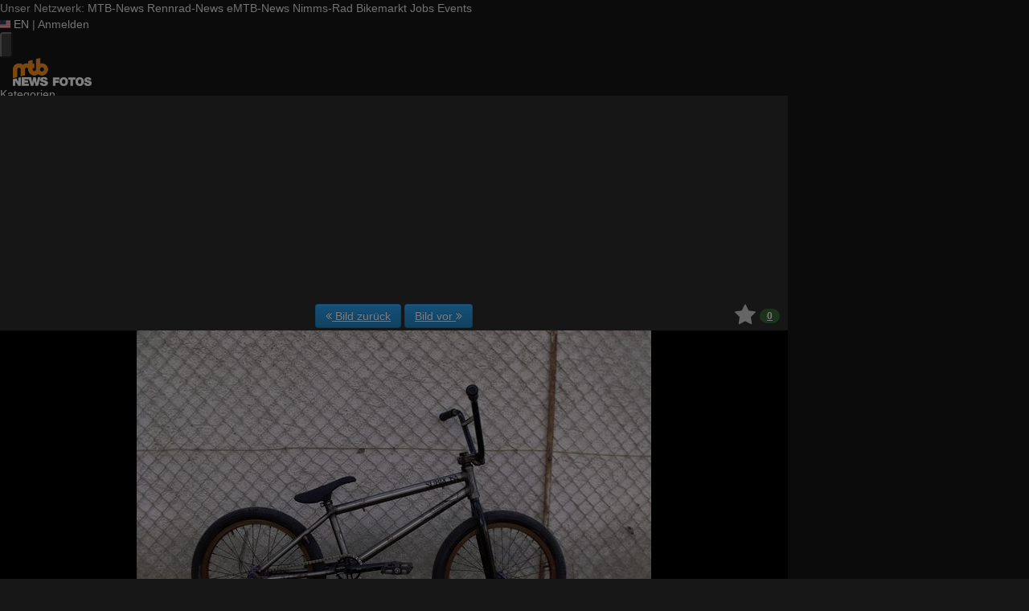

--- FILE ---
content_type: text/html; charset=utf-8
request_url: https://fotos.mtb-news.de/p/632143
body_size: 18569
content:
<!DOCTYPE html>
<html lang="de" id="FA">

<head>

        <title>Foto: DSCF09651 - MTB-News.de</title>
    <meta property="description" content="Foto: DSCF09651 - BMX-Räder" />
    <meta property="og:description" content="Foto: DSCF09651 - BMX-Räder" />
    <meta property="og:image" content="https://fstatic1.mtb-news.de/img/photos/9/4/7/2/0/_/medium/DSCF09651.jpg?0" />
    <meta property="og:title" content="DSCF09651" />
    <meta property="og:url" content="https://fotos.mtb-news.de/p/632143" />
    <meta property="twitter:card" content="photo" />
    <meta property="twitter:site" content="@mtbnews" />
    <meta property="twitter:title" content="DSCF09651" />
    <meta property="twitter:image:src" content="https://fstatic1.mtb-news.de/img/photos/9/4/7/2/0/_/medium/DSCF09651.jpg?0" />
    <meta http-equiv="Content-Type" content="text/html; charset=utf-8" />
    <meta name="robots" content="index,follow" />
    <meta name="viewport" content="width=device-width, initial-scale=1.0" />
    <link rel="shorturl" href="http://mtbn.ws/pdjrj" />
    <link rel="shortlink" href="http://mtbn.ws/pdjrj" />
    <link rel="stylesheet" type="text/css" href="https://assets.mtb-news.de/header/css/share-buttons.css?1765956756" />
    <link rel="alternate" type="application/rss+xml" title="Neueste Fotos" href="/photos/recent.rss" />
    <link rel="canonical" href="https://fotos.mtb-news.de/p/632143" />
    <link rel="stylesheet" type="text/css" media="screen" href="/assets/css/fotos.mtbn.css?1769157535" />
    <style>.fotoalbum-photo-view--image-main-container { width: 100vw; height: 75.000vw; } @media screen and (min-width: 768px) { .fotoalbum-photo-view--image-main-container { width: 724px; height: 543.000px; } } @media screen and (min-width: 980px) { .fotoalbum-photo-view--image-main-container { width: 980px; height: 735.000px; } }</style>
    <script type="text/javascript">
//<![CDATA[
var fa = { "version" : "1769157535" };

var L_ROOT_URL = "/js/leaflet/";

fa.csrf = { name: "__csrf_key", value: "85706920369771b307927e5.98116430" };

fa.urls = { session_refresh: "/session/refresh.json", share: "/v2/share/get.txt" };
//]]>
</script>


        <script type="text/javascript">
        var mtbn = {"fa":{"auth":{"logged_in":false},"csrf":{"name":"__csrf_key","value":"85706920369771b307927e5.98116430"},"urls":{"photo_like":"\/v2\/favorites\/toggle.json","favorites_load":"\/v2\/favorites\/get.json"}}};
    </script>

    <link rel="preload" as="font" href="/assets/fonts/vendor/font-awesome/fontawesome-webfont.woff2?af7ae505a9eed503f8b8e6982036873e" type="font/woff2" crossorigin="anonymous">

    <link rel="apple-touch-icon" sizes="57x57"   href="https://assets.mtb-news.de/header/favicon/apple-touch-icon-57x57.png?1765956756">
<link rel="apple-touch-icon" sizes="60x60"   href="https://assets.mtb-news.de/header/favicon/apple-touch-icon-60x60.png?1765956756">
<link rel="apple-touch-icon" sizes="72x72"   href="https://assets.mtb-news.de/header/favicon/apple-touch-icon-72x72.png?1765956756">
<link rel="apple-touch-icon" sizes="76x76"   href="https://assets.mtb-news.de/header/favicon/apple-touch-icon-76x76.png?1765956756">
<link rel="apple-touch-icon" sizes="114x114" href="https://assets.mtb-news.de/header/favicon/apple-touch-icon-114x114.png?1765956756">
<link rel="apple-touch-icon" sizes="120x120" href="https://assets.mtb-news.de/header/favicon/apple-touch-icon-120x120.png?1765956756">
<link rel="apple-touch-icon" sizes="144x144" href="https://assets.mtb-news.de/header/favicon/apple-touch-icon-144x144.png?1765956756">
<link rel="apple-touch-icon" sizes="152x152" href="https://assets.mtb-news.de/header/favicon/apple-touch-icon-152x152.png?1765956756">
<link rel="apple-touch-icon" sizes="180x180" href="https://assets.mtb-news.de/header/favicon/apple-touch-icon-180x180.png?1765956756">
<link rel="icon" type="image/png" href="https://assets.mtb-news.de/header/favicon/favicon-196x196.png?1765956756" sizes="196x196">
<link rel="icon" type="image/png" href="https://assets.mtb-news.de/header/favicon/favicon-192x192.png?1765956756" sizes="192x192">
<link rel="icon" type="image/png" href="https://assets.mtb-news.de/header/favicon/favicon-160x160.png?1765956756" sizes="160x160">
<link rel="icon" type="image/png" href="https://assets.mtb-news.de/header/favicon/favicon-96x96.png?1765956756" sizes="96x96">
<link rel="icon" type="image/png" href="https://assets.mtb-news.de/header/favicon/favicon-16x16.png?1765956756" sizes="16x16">
<link rel="icon" type="image/png" href="https://assets.mtb-news.de/header/favicon/favicon-32x32.png?1765956756" sizes="32x32">
<meta name="msapplication-TileColor" content="#ff9900">
<meta name="msapplication-TileImage" content="https://assets.mtb-news.de/header/favicon/mstile-144x144.png?1765956756">
<link rel="mask-icon" href="https://assets.mtb-news.de/header/favicon/mask-icon.svg?1765956756" color="#333333">
    
    <link rel="stylesheet" href="https://assets.mtb-news.de/menu/dist/5ed83861/css/style-mtbn.css" /><script defer src="https://assets.mtb-news.de/menu/dist/5ed83861/js/main.js"></script>
    <script src="/assets/js/jquery.min.js?1769157535"></script>

        <link rel="dns-prefetch" href="//assets.mtb-news.de">
<link rel="dns-prefetch" href="//www.mtb-news.de">
<link rel="dns-prefetch" href="//thumbnails.mtb-news.de">
<link rel="dns-prefetch" href="//bikemarkt.mtb-news.de">
<link rel="dns-prefetch" href="//fotos.mtb-news.de">
<link rel="dns-prefetch" href="//videos.mtb-news.de">

    <!-- [OT+CP] ==> -->
<script src="https://cdn.cookielaw.org/scripttemplates/otSDKStub.js"
  type="text/javascript"
  charset="UTF-8"
  data-domain-script="20f81c1a-7eae-4a4b-871e-f664099a8cfe" >
</script>

<script type="text/javascript" charset="UTF-8">
!function() {
  var cpBaseUrl = 'https://cp.mtb-news.de';
  var cpPropertyId = '48bff5f7';

  !function(C,o,n,t,P,a,s){C.CPObject=n,C[n]||(C[n]=function(){
    for(var e=arguments.length,i=new Array(e),c=0;c<e;c++)i[c]=arguments[c];const[r,u,l]=i;if(C[n].q||(C[n].q=[]),
    t=Array.prototype.slice.call(arguments,0),!C[n].patched&&("fatal"===r&&u&&(C[n].le=u,
    Array.prototype.forEach.call(C[n].q,(function(e){"error"===e[0]&&"function"==typeof e[1]&&e[1](u)}))),
    "error"===r&&"function"==typeof u&&C[n].le&&u(C[n].le),"extension"===r&&u&&l&&"function"==typeof l.init&&(l.init(),
    l.initialized=!0),"authenticate"===r&&u)){try{
    P=-1===(o.cookie||"").indexOf("_cpauthhint=")&&!(C.localStorage||{})._cpuser&&-1===C.location.href.toLowerCase().indexOf("cpauthenticated")
    }catch(e){P=!1}P&&(a={isLoggedIn:function(){return!1},hasValidSubscription:function(){return!1}},
    "function"==typeof u&&u(null,a),t=["authenticate",null])}C[n].q.push(t)});try{
    ((s=(o.cookie.split("_cpauthhint=")[1]||"").split(";")[0])?Number(s[1]):NaN)>0&&(o.body?o.body.classList.add("cpauthenticated"):o.addEventListener("DOMContentLoaded",(function(){
    o.body.classList.add("cpauthenticated")})))}catch(e){}C[n].l=+new Date,C[n].sv=5}(window,document,"cp");

    cp("extension","onetrust",{version:1,init:function(){function e(){
    const e=document.getElementById("onetrust-consent-sdk");if(!e)return
    ;const r=Array.prototype.find.call(e.children,(function(e){return e.classList.contains("onetrust-pc-dark-filter")}))
    ;r&&(r.classList.remove("ot-hide"),r.removeAttribute("style"),r.style.zIndex="2147483644")}function r(){!function(){
    const r=document.getElementById("onetrust-banner-sdk");if(r){const c=r.getAttribute("style")
    ;r.classList.contains("ot-hide")||c||(r.style.zIndex="2147483645",e())}else{
    if("function"!=typeof window.MutationObserver)return;new MutationObserver((function(r,c){
    Array.prototype.forEach.call(r,(function(r){
    "childList"===r.type&&r.target&&"onetrust-consent-sdk"===r.target.id&&Array.prototype.forEach.call(r.addedNodes,(function(r){
    if("onetrust-banner-sdk"===r.id){const i=r.getAttribute("style")
    ;r.classList.contains("ot-hide")||i||(r.style.zIndex="2147483645",e()),c.disconnect()}}))}))
    })).observe(document.documentElement,{childList:!0,subtree:!0})}}(),function(){
    const e=document.getElementById("__cp_ot_hide_banner");e&&e.parentElement&&e.parentElement.removeChild(e)}()}
    return function(){let e=document.getElementById("__cp_ot_hide_banner");e||(e=document.createElement("style"),
    e.id="__cp_ot_hide_banner",e.appendChild(document.createTextNode("#onetrust-banner-sdk { display: none !important; }")),
    document.head?document.head.appendChild(e):document.body&&document.body.appendChild(e))}(),function(){
    if("function"==typeof window.MutationObserver)new MutationObserver((function(e,r){
    Array.prototype.forEach.call(e,(function(e){
    "childList"===e.type&&e.target&&"onetrust-consent-sdk"===e.target.id&&Array.prototype.forEach.call(e.addedNodes,(function(e){
    e.classList.contains("onetrust-pc-dark-filter")&&(e.classList.add("ot-hide"),r.disconnect())}))}))
    })).observe(document.documentElement,{childList:!0,subtree:!0});else{const e=setInterval((function(){
    const r=document.getElementById("onetrust-consent-sdk");if(!r)return;const c=r.querySelector(".onetrust-pc-dark-filter")
    ;c&&(c.classList.add("ot-hide"),clearInterval(e))}),50)}}(),cp("error",(function(){r()}))}});

  cp('create', cpPropertyId, {
    baseUrl: cpBaseUrl,
    cookieDomain: 'mtb-news.de'
  });

  cp('render', {
    onFullConsent: function() {
      document.querySelector('html').setAttribute('data-mtbn-cp-consent', '1');
      const btLoader = document.createElement("script")
      btLoader.src = "https://btloader.com/tag?o=6326176531349504&upapi=true";
      btLoader.async = true;
      document.head.appendChild(btLoader);
      if (typeof mtbn !== 'undefined' && typeof mtbn.cp !== 'undefined' && typeof mtbn.cp.onFullConsent === 'object') {
          mtbn.cp.onFullConsent.forEach((fn) => { (typeof fn === 'function') && fn() });
      }
    }
  });

  cp('authenticate', function (error, user) {
    if (error) {
      // Error handling depending on use case
      return;
    }
    if (user.isLoggedIn() && user.hasValidSubscription()) {
        document.querySelector('html').setAttribute('data-mtbn-cp-logged-in', '1');
    } else {
      // User has no valid subscription
    }
  });

}()
</script>
<script src="https://cp.mtb-news.de/now.js" async fetchPriority="high" onerror="cp('fatal', arguments)"></script>
<style>
#onetrust-banner-sdk {
  display: none !important;
}
</style>
<!-- <== [OT+CP] --><!-- CPG-> -->    <script>
        var adHandler = adHandler || {cmd: []};
        var btAdUnits = [];

        adHandler.conversionRateFile = "https://assets.mtb-news.de/conversion-rates.json";

        adHandler.cmd.push(function () {
            adHandler.service.request();
            adHandler.service.debugDisable();
        });

        adHandler.cmd.push(function () {
          adHandler.service.getAdUnitsForCurrentMapping().forEach(function (fwAdUnit) {
            btAdUnits.push({
              code: fwAdUnit.settings.container,
              bids: fwAdUnit.settings.bids,
              mediaTypes: fwAdUnit.getMediaTypes(),
            });
          });
        });
    </script><script async src="https://assets.mtb-news.de/js/latest/MTB_ROS.js?1765956756"></script><!-- <-CPG -->
    <script defer data-api="https://assets-cdn-a.mtb-news.de/api/unread-messages" data-domain="mtb-news.de,fotos.mtb-news.de" src="https://assets-cdn-a.mtb-news.de/js/app-bundle.js"></script>    
</head>

<body class="default solar mtbn-fotos MtbnewsShareBarShortLinkEnabled photo-632143 photo-photoset-16 MtbnewsShareBarEnabled MtbnewsShareBarFotoalbum">

        <div class="mtbnews-mobile-sticky">
        <div id="MTB_M_ROS_Sticky"></div>
    </div>
    
    <nav class="
    nsh-bg-neutral-900 nsh-text-inherit
    [&_a]:nsh-no-underline [&_a]:nsh-transition-colors
" id="page-top">
    <div class="nsh-pt-1 [&&]:nsh-border-b-2 [&&]:nsh-border-brand nsh-text-[13px] max-lg:nsh-hidden" data-test="zdah">
    <div class="nsh-n_general-wrapper  nsh-flex nsh-justify-between">
        <div class="nsh-flex nsh-space-x-3 [&_a]:nsh-text-neutral-200" data-test="nqzv">
            <span class="nsh-text-neutral-400">Unser Netzwerk:</span>
            <a class="nsh-pb-0.5 hover:nsh-text-mtbn [&&]:nsh-border-b-2 [&&]:nsh-border-b-brand-500 nsh-font-semibold" href="https://www.mtb-news.de/">MTB-News</a>
            <a class="nsh-pb-0.5 hover:nsh-text-rrn " href="https://www.rennrad-news.de/">Rennrad-News</a>
            <a class="nsh-pb-0.5 hover:nsh-text-emtbn " href="https://www.emtb-news.de/">eMTB-News</a>
            <a class="nsh-pb-0.5 hover:nsh-text-nrd " href="https://www.nimms-rad.de/">Nimms-Rad</a>
            <a class="nsh-pb-0.5 hover:nsh-text-mtbn" href="https://bikemarkt.mtb-news.de/">Bikemarkt</a>
            <a class="nsh-pb-0.5 hover:nsh-text-mtbn" href="https://www.mtb-news.de/jobs/">Jobs</a>
            <a class="nsh-pb-0.5 hover:nsh-text-mtbn" href="https://www.mtb-news.de/events/">Events</a>
        </div>
        <div class="nsh-flex nsh-space-x-3" data-test="glbk">
                                                <!-- EN -->
                    <a href="https://api.mtb-news.de/language/switch?lang=en&redirect=https://fotos.mtb-news.de/p/632143" class="nsh-flex nsh-items-center nsh-space-x-1 [&&]:nsh-text-neutral-100 [&&]:hover:nsh-text-brand" title="Display page in english language">
                        <svg class="nsh-h-[10px] nsh-w-auto" width="13" height="10" xmlns="http://www.w3.org/2000/svg" viewBox="0 0 640 480"><path fill="#bd3d44" d="M0 0h640v480H0"/><path stroke="#fff" stroke-width="37" d="M0 55.3h640M0 129h640M0 203h640M0 277h640M0 351h640M0 425h640"/><path fill="#192f5d" d="M0 0h364.8v258.5H0"/><marker id="a" markerHeight="30" markerWidth="30"><path fill="#fff" d="m14 0 9 27L0 10h28L5 27z"/></marker><path fill="none" marker-mid="url(#a)" d="m0 0 16 11h61 61 61 61 60L47 37h61 61 60 61L16 63h61 61 61 61 60L47 89h61 61 60 61L16 115h61 61 61 61 60L47 141h61 61 60 61L16 166h61 61 61 61 60L47 192h61 61 60 61L16 218h61 61 61 61 60z"/></svg>
                        <span>EN</span>
                    </a>
                                                    <span class="nsh-text-neutral-600">|</span>
                                                            <a class="[&&]:nsh-text-neutral-200 [&&]:hover:nsh-text-lime-500" href="https://www.mtb-news.de/forum/login/?_xfRedirect=fotos" data-test="jqls">Anmelden</a>
                                    </div>
    </div>
</div>
    <div class="nsh-n_general-wrapper         nsh-py-3 nsh-text-[15px] nsh-flex lg:nsh-justify-between
        nsh-h-[72px] lg:nsh-h-[79px]"
        x-data="{ searchFieldVisible: false, openSubmenuId: null }"
        data-test="xgcn">
        <div class="nsh-grow nsh-flex nsh-justify-between nsh-items-center">
            <div class="nsh-relative nsh-basis-8"
                                x-data="{ menuVisible: false }">
                <button
                    class="nsh-relative nsh-group [&&]:nsh-px-1.5 [&&]:nsh-py-1 [&&]:nsh-bg-neutral-700 [&&]:nsh-rounded nsh-transition-colors nsh-duration-300 [&&]:nsh-text-neutral-200 [&&]:hover:nsh-bg-brand [&&]:hover:nsh-text-neutral-800"
                    :class="menuVisible && '!nsh-bg-brand [&&]:nsh-text-neutral-800'"
                    x-on:click="menuVisible = !menuVisible"
                    type="button"
                    title="Navigationsmenü öffnen"
                    >
                    <svg class="nsh-w-7 nsh-h-7"
                    :class="menuVisible && '[&&]:nsh-rotate-180 nsh-duration-300'"
                    xmlns="http://www.w3.org/2000/svg" viewBox="0 0 24 24" fill="currentColor">
                        <path fill-rule="evenodd" d="M3 6.75A.75.75 0 0 1 3.75 6h16.5a.75.75 0 0 1 0 1.5H3.75A.75.75 0 0 1 3 6.75ZM3 12a.75.75 0 0 1 .75-.75h16.5a.75.75 0 0 1 0 1.5H3.75A.75.75 0 0 1 3 12Zm0 5.25a.75.75 0 0 1 .75-.75h16.5a.75.75 0 0 1 0 1.5H3.75a.75.75 0 0 1-.75-.75Z" clip-rule="evenodd" />
                    </svg>
                    <span
                        class="nsh-absolute -nsh-bottom-[15px] nsh-left-3 nsh-w-0 nsh-h-0 nsh-border-8 nsh-border-solid nsh-border-transparent nsh-border-t-brand"
                        x-cloak
                        x-show="menuVisible"></span>
                </button>
                                <div class="
                    nsh-absolute nsh-z-[101]                     nsh-top-12 -nsh-left-4 nsh-right-0 nsh-w-dvw
                    nsh-px-5 nsh-py-4 nsh-bg-neutral-900
                    nsh-shadow-lg
                    max-md:nsh-border-b-8 max-md:nsh-border-neutral-900
                    lg:nsh-top-12 lg:nsh-left-0 lg:nsh-w-[350px] lg:nsh-px-6 lg:nsh-py-6
                    "
                    x-cloak
                    x-show="menuVisible"
                    x-on:click.outside="menuVisible = false"
                    data-test="izxw">
                                                            <div class="nsh-mb-3">
                        <form role="search" method="get"
                              action="/search"
                              data-test="ebne">
                            <label for="nsh-dropdown-search" class="nsh-sr-only">Fotos durchsuchen</label>
                            <span class="nsh-flex">
                                <input
                                    class="nsh-grow
                                        [&&]:nsh-px-3 [&&]:nsh-py-1
                                        [&&]:nsh-my-0
                                        [&&]:nsh-rounded [&&]:nsh-bg-neutral-600 [&&]:nsh-text-white [&&]:placeholder:text-neutral-200
                                        [&&]:nsh-border-none
                                        [&&]:focus:nsh-outline [&&]:focus:nsh-outline-2 [&&]:focus:nsh-outline-offset-1 [&&]:focus:nsh-outline-brand-500
                                        [&&]:focus:nsh-bg-white [&&]:focus:nsh-text-neutral-900 [&&]:focus:nsh-placeholder-neutral-500"
                                    id="nsh-dropdown-search"
                                    type="search"
                                    placeholder="Suchbegriff"
                                    name="q"
                                    value="">
                                <button
                                    class="
                                        [&&]:nsh-p-0
                                        nsh-shrink-0 [&&]:nsh-pl-3 [&&]:nsh-pr-2 focus:nsh-outline-none"
                                    type="submit">
                                    <span class="nsh-sr-only">Suche abschicken</span>
                                    <svg class="nsh-inline-block nsh-h-[17px] nsh-mt-[-3px] nsh-stroke-white nsh-stroke-2" xmlns="http://www.w3.org/2000/svg" fill="none" viewBox="0 0 24 24" stroke-width="1.5" stroke="currentColor">
                                        <path stroke-linecap="round" stroke-linejoin="round" d="m21 21-5.197-5.197m0 0A7.5 7.5 0 1 0 5.196 5.196a7.5 7.5 0 0 0 10.607 10.607Z" />
                                    </svg>
                                </button>
                            </span>
                        </form>
                    </div>
                                                                                <div class="[&&]:nsh-border-t [&&]:nsh-border-stone-500 [&&]:nsh-pt-3 [&&]:nsh-mt-3 nsh-flex nsh-flex-wrap nsh-justify-center nsh-gap-x-4" data-test="lsap">
            <a class="!nsh-text-brand hover:!nsh-text-brand-100 hover:!nsh-underline hover:!nsh-decoration-brand-700"
           href="https://www.mtb-news.de/news/">News</a>
            <a class="!nsh-text-brand hover:!nsh-text-brand-100 hover:!nsh-underline hover:!nsh-decoration-brand-700"
           href="https://www.mtb-news.de/forum/">Forum</a>
            <a class="!nsh-text-brand hover:!nsh-text-brand-100 hover:!nsh-underline hover:!nsh-decoration-brand-700"
           href="https://fotos.mtb-news.de/">Fotos</a>
            <a class="!nsh-text-brand hover:!nsh-text-brand-100 hover:!nsh-underline hover:!nsh-decoration-brand-700"
           href="https://bikemarkt.mtb-news.de">Bikemarkt</a>
            <a class="!nsh-text-brand hover:!nsh-text-brand-100 hover:!nsh-underline hover:!nsh-decoration-brand-700"
           href="https://www.mtb-news.de/jobs/">Jobs</a>
            <a class="!nsh-text-brand hover:!nsh-text-brand-100 hover:!nsh-underline hover:!nsh-decoration-brand-700"
           href="https://dailydeals.mtb-news.de">Daily Deals</a>
            <a class="!nsh-text-brand hover:!nsh-text-brand-100 hover:!nsh-underline hover:!nsh-decoration-brand-700"
           href="https://winterpokal.mtb-news.de">Winterpokal</a>
            <a class="!nsh-text-brand hover:!nsh-text-brand-100 hover:!nsh-underline hover:!nsh-decoration-brand-700"
           href="https://videos.mtb-news.de">Videos</a>
    </div>
                                                            <ul class="
    [&&]:nsh-px-0 [&&]:nsh-pb-0 [&&]:nsh-pt-3
    [&&]:nsh-mx-0 [&&]:nsh-mb-0 [&&]:nsh-mt-3
    [&&]:nsh-border-t [&&]:nsh-border-stone-500
    [&&]:nsh-space-y-2
" data-test="jfnz">
            <li x-data="{ submenuVisible: false }">
            <span class="nsh-flex nsh-justify-between nsh-space-x-4">
                                                <a
                    class="nsh-grow [&&]:hover:nsh-text-brand
                        [&&]:nsh-text-neutral-50                                            "
                    href="/categories">
                    Kategorien                </a>
                                            </span>
                    </li>
            <li x-data="{ submenuVisible: false }">
            <span class="nsh-flex nsh-justify-between nsh-space-x-4">
                                                <a
                    class="nsh-grow [&&]:hover:nsh-text-brand
                        [&&]:nsh-text-neutral-50                                            "
                    href="/groups">
                    Gruppen                </a>
                                            </span>
                    </li>
            <li x-data="{ submenuVisible: false }">
            <span class="nsh-flex nsh-justify-between nsh-space-x-4">
                                                <a
                    class="nsh-grow [&&]:hover:nsh-text-brand
                        [&&]:nsh-text-neutral-50                                            "
                    href="/fdt">
                    Foto des Tages                </a>
                                            </span>
                    </li>
            <li x-data="{ submenuVisible: false }">
            <span class="nsh-flex nsh-justify-between nsh-space-x-4">
                                                <a
                    class="nsh-grow [&&]:hover:nsh-text-brand
                        [&&]:nsh-text-neutral-50                                            "
                    href="/upload/index">
                    Hochladen                </a>
                                            </span>
                    </li>
            <li x-data="{ submenuVisible: false }">
            <span class="nsh-flex nsh-justify-between nsh-space-x-4">
                                                <a
                    class="nsh-grow [&&]:hover:nsh-text-brand
                        [&&]:nsh-text-neutral-50                                            "
                    href="https://www.mtb-news.de/forum/login/?_xfRedirect=fotos">
                    Anmelden                </a>
                                            </span>
                    </li>
    </ul>
                                                            <div class="[&&]:nsh-border-t [&&]:nsh-border-stone-500 [&&]:nsh-pt-3 [&&]:nsh-mt-3">
    <div class="nsh-text-center nsh-text-xs nsh-text-neutral-400">Unser Netzwerk</div>
    <div class="nsh-mt-1.5 nsh-grid nsh-grid-cols-2 nsh-gap-1 md:nsh-grid-cols-4 lg:nsh-grid-cols-2">
                    <div class="nsh-text-center">
                <a class="nsh-inline-block nsh-px-2 nsh-py-1 nsh-opacity-90 nsh-transition-opacity hover:nsh-opacity-100" href="https://www.mtb-news.de" title="Besuche MTB-News.de">
                    <img
                        class="nsh-object-contain nsh-object-center nsh-w-auto !nsh-h-8"
                        src="https://assets.mtb-news.de/menu/dist/5ed83861/img/sitelogos/mtbnews-logo-white-stacked.png"
                        srcset="
                            https://assets.mtb-news.de/menu/dist/5ed83861/img/sitelogos/mtbnews-logo-white-stacked.png,
                            https://assets.mtb-news.de/menu/dist/5ed83861/img/sitelogos/mtbnews-logo-white-stacked@2x.png 1.5x
                        "
                        alt="MTB-News.de Logo">
                </a>
            </div>
                    <div class="nsh-text-center">
                <a class="nsh-inline-block nsh-px-2 nsh-py-1 nsh-opacity-90 nsh-transition-opacity hover:nsh-opacity-100" href="https://www.rennrad-news.de" title="Besuche Rennrad-News.de">
                    <img
                        class="nsh-object-contain nsh-object-center nsh-w-auto !nsh-h-8"
                        src="https://assets.mtb-news.de/menu/dist/5ed83861/img/sitelogos/rennradnews-logo-white-stacked.png"
                        srcset="
                            https://assets.mtb-news.de/menu/dist/5ed83861/img/sitelogos/rennradnews-logo-white-stacked.png,
                            https://assets.mtb-news.de/menu/dist/5ed83861/img/sitelogos/rennradnews-logo-white-stacked@2x.png 1.5x
                        "
                        alt="Rennrad-News.de Logo">
                </a>
            </div>
                    <div class="nsh-text-center">
                <a class="nsh-inline-block nsh-px-2 nsh-py-1 nsh-opacity-90 nsh-transition-opacity hover:nsh-opacity-100" href="https://www.emtb-news.de" title="Besuche eMTB-News.de">
                    <img
                        class="nsh-object-contain nsh-object-center nsh-w-auto !nsh-h-8"
                        src="https://assets.mtb-news.de/menu/dist/5ed83861/img/sitelogos/emtbnews-logo-white-stacked.png"
                        srcset="
                            https://assets.mtb-news.de/menu/dist/5ed83861/img/sitelogos/emtbnews-logo-white-stacked.png,
                            https://assets.mtb-news.de/menu/dist/5ed83861/img/sitelogos/emtbnews-logo-white-stacked@2x.png 1.5x
                        "
                        alt="eMTB-News.de Logo">
                </a>
            </div>
                    <div class="nsh-text-center">
                <a class="nsh-inline-block nsh-px-2 nsh-py-1 nsh-opacity-90 nsh-transition-opacity hover:nsh-opacity-100" href="https://www.nimms-rad.de" title="Besuche Nimms-Rad.de">
                    <img
                        class="nsh-object-contain nsh-object-center nsh-w-auto !nsh-h-8"
                        src="https://assets.mtb-news.de/menu/dist/5ed83861/img/sitelogos/nimmsrad-logo-white-stacked.png"
                        srcset="
                            https://assets.mtb-news.de/menu/dist/5ed83861/img/sitelogos/nimmsrad-logo-white-stacked.png,
                            https://assets.mtb-news.de/menu/dist/5ed83861/img/sitelogos/nimmsrad-logo-white-stacked@2x.png 1.5x
                        "
                        alt="Nimms-Rad.de Logo">
                </a>
            </div>
                    <div class="nsh-text-center">
                <a class="nsh-inline-block nsh-px-2 nsh-py-1 nsh-opacity-90 nsh-transition-opacity hover:nsh-opacity-100" href="https://bikemarkt.mtb-news.de/" title="Besuche MTB-News.de Bikemarkt">
                    <img
                        class="nsh-object-contain nsh-object-center nsh-w-auto !nsh-h-8"
                        src="https://assets.mtb-news.de/menu/dist/5ed83861/img/sitelogos/bikemarkt-logo-white-stacked.png"
                        srcset="
                            https://assets.mtb-news.de/menu/dist/5ed83861/img/sitelogos/bikemarkt-logo-white-stacked.png,
                            https://assets.mtb-news.de/menu/dist/5ed83861/img/sitelogos/bikemarkt-logo-white-stacked@2x.png 1.5x
                        "
                        alt="MTB-News.de Bikemarkt Logo">
                </a>
            </div>
                    <div class="nsh-text-center">
                <a class="nsh-inline-block nsh-px-2 nsh-py-1 nsh-opacity-90 nsh-transition-opacity hover:nsh-opacity-100" href="https://www.mtb-news.de/jobs/" title="Besuche MTB-News.de Jobs">
                    <img
                        class="nsh-object-contain nsh-object-center nsh-w-auto !nsh-h-8"
                        src="https://assets.mtb-news.de/menu/dist/5ed83861/img/sitelogos/jobs-logo-white.png"
                        srcset="
                            https://assets.mtb-news.de/menu/dist/5ed83861/img/sitelogos/jobs-logo-white.png,
                            https://assets.mtb-news.de/menu/dist/5ed83861/img/sitelogos/jobs-logo-white@2x.png 1.5x
                        "
                        alt="MTB-News.de Jobs Logo">
                </a>
            </div>
                    <div class="nsh-text-center">
                <a class="nsh-inline-block nsh-px-2 nsh-py-1 nsh-opacity-90 nsh-transition-opacity hover:nsh-opacity-100" href="https://www.mtb-news.de/events/" title="Besuche MTB-News.de Events">
                    <img
                        class="nsh-object-contain nsh-object-center nsh-w-auto !nsh-h-8"
                        src="https://assets.mtb-news.de/menu/dist/5ed83861/img/sitelogos/events-logo-white.png"
                        srcset="
                            https://assets.mtb-news.de/menu/dist/5ed83861/img/sitelogos/events-logo-white.png,
                            https://assets.mtb-news.de/menu/dist/5ed83861/img/sitelogos/events-logo-white@2x.png 1.5x
                        "
                        alt="MTB-News.de Events Logo">
                </a>
            </div>
            </div>
</div>
<div class="lg:nsh-hidden [&&]:nsh-border-t [&&]:nsh-border-stone-500 [&&]:nsh-pt-3 [&&]:nsh-mt-3">
    <div class="nsh-flex nsh-justify-center nsh-items-center nsh-space-x-3" data-test="">
                            <!-- EN -->
                <a href="https://api.mtb-news.de/language/switch?lang=en&redirect=https://fotos.mtb-news.de/p/632143" class="nsh-flex nsh-items-center nsh-space-x-1 [&&]:nsh-text-neutral-100 [&&]:hover:nsh-text-brand" title="Display page in english language">
                    <svg class="nsh-h-[10px] nsh-w-auto" width="13" height="10" xmlns="http://www.w3.org/2000/svg" viewBox="0 0 640 480"><path fill="#bd3d44" d="M0 0h640v480H0"/><path stroke="#fff" stroke-width="37" d="M0 55.3h640M0 129h640M0 203h640M0 277h640M0 351h640M0 425h640"/><path fill="#192f5d" d="M0 0h364.8v258.5H0"/><marker id="a" markerHeight="30" markerWidth="30"><path fill="#fff" d="m14 0 9 27L0 10h28L5 27z"/></marker><path fill="none" marker-mid="url(#a)" d="m0 0 16 11h61 61 61 61 60L47 37h61 61 60 61L16 63h61 61 61 61 60L47 89h61 61 60 61L16 115h61 61 61 61 60L47 141h61 61 60 61L16 166h61 61 61 61 60L47 192h61 61 60 61L16 218h61 61 61 61 60z"/></svg>
                    <span>EN</span>
                </a>
                </div>
</div>
                                                            <ul class="
                        [&&]:nsh-px-0 [&&]:nsh-pb-0 [&&]:nsh-pt-3
                        [&&]:nsh-mx-0 [&&]:nsh-mb-0 [&&]:nsh-mt-3
                        nsh-border-t nsh-border-stone-500
                        nsh-grid nsh-grid-cols-2 nsh-gap-1.5
                    ">
                                                    <li>
                                <a class="[&&]:nsh-text-brand [&&]:hover:nsh-text-brand-100" href="https://newsletter.mtb-news.de/manage/">
                                    Newsletter                                </a>
                            </li>
                                                    <li>
                                <a class="[&&]:nsh-text-brand [&&]:hover:nsh-text-brand-100" href="https://www.mtb-news.de/news/category/podcast/">
                                    Podcasts                                </a>
                            </li>
                                                    <li>
                                <a class="[&&]:nsh-text-brand [&&]:hover:nsh-text-brand-100" href="https://shop.mtb-news.de">
                                    Shop                                </a>
                            </li>
                                                    <li>
                                <a class="[&&]:nsh-text-brand [&&]:hover:nsh-text-brand-100" href="https://www.mtb-news.de/abonnieren/">
                                    Abonnieren&hellip;                                </a>
                            </li>
                                                    <li>
                                <a class="[&&]:nsh-text-brand [&&]:hover:nsh-text-brand-100" href="https://www.mtb-news.de/team/">
                                    Team                                </a>
                            </li>
                                                    <li>
                                <a class="[&&]:nsh-text-brand [&&]:hover:nsh-text-brand-100" href="https://www.mtb-news.de/mediakit/">
                                    Werben                                </a>
                            </li>
                                            </ul>
                                                            <ul class="
                        [&&]:nsh-px-0 [&&]:nsh-pb-0 [&&]:nsh-pt-3
                        [&&]:nsh-mx-0 [&&]:nsh-mb-0 [&&]:nsh-mt-3
                        nsh-border-t nsh-border-stone-500
                        nsh-grid nsh-grid-cols-2 nsh-gap-1.5
                    ">
                                                    <li>
                                <a class="[&&]:nsh-text-neutral-100 [&&]:hover:nsh-text-brand" href="https://fotos.mtb-news.de">
                                    Fotos                                </a>
                            </li>
                                                    <li>
                                <a class="[&&]:nsh-text-neutral-100 [&&]:hover:nsh-text-brand" href="https://videos.mtb-news.de">
                                    Videos                                </a>
                            </li>
                                                    <li>
                                <a class="[&&]:nsh-text-neutral-100 [&&]:hover:nsh-text-brand" href="https://geometrics.mtb-news.de">
                                    Geometrics                                </a>
                            </li>
                                                    <li>
                                <a class="[&&]:nsh-text-neutral-100 [&&]:hover:nsh-text-brand" href="https://gewichte.mtb-news.de">
                                    Gewichte                                </a>
                            </li>
                                                    <li>
                                <a class="[&&]:nsh-text-neutral-100 [&&]:hover:nsh-text-brand" href="https://www.mtb-news.de/events/">
                                    Events                                </a>
                            </li>
                                                    <li>
                                <a class="[&&]:nsh-text-neutral-100 [&&]:hover:nsh-text-brand" href="https://trainingsverwaltung.mtb-news.de">
                                    Trainingsverwaltung                                </a>
                            </li>
                                                    <li>
                                <a class="[&&]:nsh-text-neutral-100 [&&]:hover:nsh-text-brand" href="https://winterpokal.mtb-news.de">
                                    Winterpokal                                </a>
                            </li>
                                            </ul>
                    
                                        <ul class="
    [&&]:nsh-px-0 [&&]:nsh-pb-0 [&&]:nsh-pt-3
    [&&]:nsh-mx-0 [&&]:nsh-mb-0 [&&]:nsh-mt-3
    [&&]:nsh-border-t [&&]:nsh-border-stone-500
    nsh-grid nsh-grid-cols-4 nsh-gap-1
">
            <li class="nsh-text-center">
            <a class="nsh-inline-block nsh-p-2 nsh-rounded hover:nsh-bg-stone-600"
               href="https://www.youtube.com/user/mtbnewsde"
               target="_blank"
               title="MTB-News bei YouTube"
                           >
                <img
                    class="!nsh-h-6 nsh-w-auto"
                    src="https://assets.mtb-news.de/menu/dist/5ed83861/img/socialmedia/youtube-white.png"
                    srcset="
                        https://assets.mtb-news.de/menu/dist/5ed83861/img/socialmedia/youtube-white.png,
                        https://assets.mtb-news.de/menu/dist/5ed83861/img/socialmedia/youtube-white@2x.png 1.5x
                    "
                    alt="MTB-News bei YouTube Logo">
            </a>
        </li>
            <li class="nsh-text-center">
            <a class="nsh-inline-block nsh-p-2 nsh-rounded hover:nsh-bg-stone-600"
               href="https://instagram.com/mtbnews/"
               target="_blank"
               title="MTB-News bei Instagram"
                           >
                <img
                    class="!nsh-h-6 nsh-w-auto"
                    src="https://assets.mtb-news.de/menu/dist/5ed83861/img/socialmedia/instagram-white.png"
                    srcset="
                        https://assets.mtb-news.de/menu/dist/5ed83861/img/socialmedia/instagram-white.png,
                        https://assets.mtb-news.de/menu/dist/5ed83861/img/socialmedia/instagram-white@2x.png 1.5x
                    "
                    alt="MTB-News bei Instagram Logo">
            </a>
        </li>
            <li class="nsh-text-center">
            <a class="nsh-inline-block nsh-p-2 nsh-rounded hover:nsh-bg-stone-600"
               href="https://www.facebook.com/mtbnews/"
               target="_blank"
               title="MTB-News bei Facebook"
                           >
                <img
                    class="!nsh-h-6 nsh-w-auto"
                    src="https://assets.mtb-news.de/menu/dist/5ed83861/img/socialmedia/facebook-white.png"
                    srcset="
                        https://assets.mtb-news.de/menu/dist/5ed83861/img/socialmedia/facebook-white.png,
                        https://assets.mtb-news.de/menu/dist/5ed83861/img/socialmedia/facebook-white@2x.png 1.5x
                    "
                    alt="MTB-News bei Facebook Logo">
            </a>
        </li>
            <li class="nsh-text-center">
            <a class="nsh-inline-block nsh-p-2 nsh-rounded hover:nsh-bg-stone-600"
               href="https://mastodon.social/@mtbnews"
               target="_blank"
               title="MTB News im Fediverse bei Mastodon"
               rel="me"            >
                <img
                    class="!nsh-h-6 nsh-w-auto"
                    src="https://assets.mtb-news.de/menu/dist/5ed83861/img/socialmedia/mastodon-white.png"
                    srcset="
                        https://assets.mtb-news.de/menu/dist/5ed83861/img/socialmedia/mastodon-white.png,
                        https://assets.mtb-news.de/menu/dist/5ed83861/img/socialmedia/mastodon-white@2x.png 1.5x
                    "
                    alt="MTB News im Fediverse bei Mastodon Logo">
            </a>
        </li>
            <li class="nsh-text-center">
            <a class="nsh-inline-block nsh-p-2 nsh-rounded hover:nsh-bg-stone-600"
               href="https://twitter.com/mtbnews"
               target="_blank"
               title="MTB-News bei X / Twitter"
                           >
                <img
                    class="!nsh-h-6 nsh-w-auto"
                    src="https://assets.mtb-news.de/menu/dist/5ed83861/img/socialmedia/x-white.png"
                    srcset="
                        https://assets.mtb-news.de/menu/dist/5ed83861/img/socialmedia/x-white.png,
                        https://assets.mtb-news.de/menu/dist/5ed83861/img/socialmedia/x-white@2x.png 1.5x
                    "
                    alt="MTB-News bei X / Twitter Logo">
            </a>
        </li>
            <li class="nsh-text-center">
            <a class="nsh-inline-block nsh-p-2 nsh-rounded hover:nsh-bg-stone-600"
               href="https://de.linkedin.com/company/mtb-news"
               target="_blank"
               title="MTB-News bei Linkedin"
                           >
                <img
                    class="!nsh-h-6 nsh-w-auto"
                    src="https://assets.mtb-news.de/menu/dist/5ed83861/img/socialmedia/linkedin-white.png"
                    srcset="
                        https://assets.mtb-news.de/menu/dist/5ed83861/img/socialmedia/linkedin-white.png,
                        https://assets.mtb-news.de/menu/dist/5ed83861/img/socialmedia/linkedin-white@2x.png 1.5x
                    "
                    alt="MTB-News bei Linkedin Logo">
            </a>
        </li>
    </ul>
                    
                                        <ul class="
    [&&]:nsh-px-0 [&&]:nsh-pb-0 [&&]:nsh-pt-3
    [&&]:nsh-mx-0 [&&]:nsh-mb-0 [&&]:nsh-mt-3
    [&&]:nsh-border-t [&&]:nsh-border-stone-500 [&&]:nsh-text-[12px]
    [&&]:nsh-grid [&&]:nsh-grid-cols-2 [&&]:nsh-gap-0.5
">
            <li>
                        <a class="[&&]:nsh-text-neutral-400 [&&]:hover:nsh-text-brand-100" href="https://www.mtb-news.de/impressum/">
                Impressum            </a>
        </li>
            <li>
                        <a class="[&&]:nsh-text-neutral-400 [&&]:hover:nsh-text-brand-100" href="https://www.mtb-news.de/mediakit/">
                Werben / Advertise            </a>
        </li>
            <li>
                        <a class="[&&]:nsh-text-neutral-400 [&&]:hover:nsh-text-brand-100" href="https://www.mtb-news.de/datenschutz/">
                Datenschutz            </a>
        </li>
            <li>
                        <a class="[&&]:nsh-text-neutral-400 [&&]:hover:nsh-text-brand-100" href="#" onclick="window.noad = true; OneTrust.ToggleInfoDisplay(); return false;">
                Datenschutz-Einstellungen            </a>
        </li>
            <li>
                        <a class="[&&]:nsh-text-neutral-400 [&&]:hover:nsh-text-brand-100" href="https://www.mtb-news.de/kontakt/">
                News einsenden            </a>
        </li>
    </ul>
                                    </div>
            </div>
                                    <a href="/"
                title="MTB-News Fotoalbum"
                class="nsh-shrink-0 nsh-px-2 lg:nsh-ml-4"
                data-test="pjsf"
                >
                <picture>
                                        <source
                        media="(max-width: 979px)"
                        srcset="https://assets.mtb-news.de/menu/dist/5ed83861/img/sitelogos/mtbn-fotos-wide.png, https://assets.mtb-news.de/menu/dist/5ed83861/img/sitelogos/mtbn-fotos-wide@2x.png 1.5x">
                                                            <source
                        srcset="https://assets.mtb-news.de/menu/dist/5ed83861/img/sitelogos/mtbn-fotos-stacked.png, https://assets.mtb-news.de/menu/dist/5ed83861/img/sitelogos/mtbn-fotos-stacked@2x.png 1.5x">
                                        <img
                        class="[&&]:nsh-w-auto nsh-max-h-[23px] nsh-h-[23px] lg:nsh-max-h-[35px] lg:nsh-h-[35px]"
                        src="https://assets.mtb-news.de/menu/dist/5ed83861/img/sitelogos/mtbn-fotos-stacked.png"
                        alt="MTB-News.de Logo">
                </picture>
            </a>
                                    <div class="nsh-basis-8 nsh-block lg:nsh-hidden">
                                <a class="nsh-text-neutral-400 hover:nsh-text-brand" href="/login">
                                        <svg xmlns="http://www.w3.org/2000/svg" viewBox="0 0 24 24" fill="currentColor" class="nsh-w-7 nsh-h-7">
                        <path fill-rule="evenodd" d="M18.685 19.097A9.723 9.723 0 0 0 21.75 12c0-5.385-4.365-9.75-9.75-9.75S2.25 6.615 2.25 12a9.723 9.723 0 0 0 3.065 7.097A9.716 9.716 0 0 0 12 21.75a9.716 9.716 0 0 0 6.685-2.653Zm-12.54-1.285A7.486 7.486 0 0 1 12 15a7.486 7.486 0 0 1 5.855 2.812A8.224 8.224 0 0 1 12 20.25a8.224 8.224 0 0 1-5.855-2.438ZM15.75 9a3.75 3.75 0 1 1-7.5 0 3.75 3.75 0 0 1 7.5 0Z" clip-rule="evenodd" />
                    </svg>
                                    </a>
                            </div>
                        <div class="nsh-grow nsh-ml-4 max-lg:nsh-hidden">
    <ul class="
        [&&]:nsh-p-0 [&&]:nsh-m-0
        nsh-flex nsh-space-x-6
        [&_a]:nsh-text-neutral-100 [&_a:hover]:nsh-text-brand"
    data-test="wize">
                    <li class="nsh-group/item nsh-flex nsh-flex-row nsh-flex-nowrap nsh-relative nsh-gap-x-1"
                x-data="{ submenuVisible: false, submenuId: 'Kategorien' }">
                                <a
                    class="nsh-inline nsh-py-2 nsh-no-underline group-hover/item:nsh-text-brand nsh-text-neutral-100"
                    href="/categories"
                >Kategorien</a>
                                                
            </li>
                    <li class="nsh-group/item nsh-flex nsh-flex-row nsh-flex-nowrap nsh-relative nsh-gap-x-1"
                x-data="{ submenuVisible: false, submenuId: 'Gruppen' }">
                                <a
                    class="nsh-inline nsh-py-2 nsh-no-underline group-hover/item:nsh-text-brand nsh-text-neutral-100"
                    href="/groups"
                >Gruppen</a>
                                                
            </li>
                    <li class="nsh-group/item nsh-flex nsh-flex-row nsh-flex-nowrap nsh-relative nsh-gap-x-1"
                x-data="{ submenuVisible: false, submenuId: 'Foto des Tages' }">
                                <a
                    class="nsh-inline nsh-py-2 nsh-no-underline group-hover/item:nsh-text-brand nsh-text-neutral-100"
                    href="/fdt"
                >Foto des Tages</a>
                                                
            </li>
                    <li class="nsh-group/item nsh-flex nsh-flex-row nsh-flex-nowrap nsh-relative nsh-gap-x-1"
                x-data="{ submenuVisible: false, submenuId: 'Hochladen' }">
                                <a
                    class="nsh-inline nsh-py-2 nsh-no-underline group-hover/item:nsh-text-brand nsh-text-neutral-100"
                    href="/upload/index"
                >Hochladen</a>
                                                
            </li>
                    <li class="nsh-group/item nsh-flex nsh-flex-row nsh-flex-nowrap nsh-relative nsh-gap-x-1"
                x-data="{ submenuVisible: false, submenuId: 'Anmelden' }">
                                <a
                    class="nsh-inline nsh-py-2 nsh-no-underline group-hover/item:nsh-text-brand nsh-text-neutral-100"
                    href="https://www.mtb-news.de/forum/login/?_xfRedirect=fotos"
                >Anmelden</a>
                                                
            </li>
            </ul>
</div>
                    </div>
        <div class="nsh-shrink-0 nsh-flex nsh-items-center nsh-space-x-3 max-lg:nsh-hidden">
                                    <div class="nsh-relative nsh-pr-3 nsh-border-r nsh-border-neutral-600 nsh-text-neutral-400"
                 data-test="zrvu">
                                <form action="/search" method="get"
                      class="[&&]:nsh-m-0"
                      x-on:click.outside="searchFieldVisible = false">
                    <label for="nsh-menu-search" class="nsh-sr-only">Fotos durchsuchen</label>
                    <input id="nsh-menu-search" type="search" aria-label="Suchbegriff"
                           x-cloak
                           x-ref="menuNgSearchField"
                           x-show="searchFieldVisible"
                           x-on:keyup.escape="searchFieldVisible = false"
                           class="
                                nsh-absolute nsh-top-0 nsh-right-[120%]
                                nsh-h-6 [&&]:nsh-max-w-[180px] [&&]:nsh-w-[180px]
                                [&&]:nsh-m-0 [&&]:nsh-px-2 [&&]:nsh-py-0
                                nsh-text-slate-800 nsh-rounded-lg
                                [&&]:focus:nsh-outline [&&]:focus:nsh-outline-brand-500 [&&]:focus:nsh-outline-2 [&&]:focus:nsh-outline-offset-1"
                           name="q"
                           value=""
                           placeholder="Suchbegriff"/>
                    <button
                        type="button"
                        x-bind:type="searchFieldVisible && 'submit' || 'button'"
                        x-on:mouseenter="searchFieldVisible = true; $nextTick(() => { $refs.menuNgSearchField.focus() })"
                        class="
                            [&&]:nsh-border-none
                            [&&]:nsh-p-0 [&&]:nsh-bg-transparent nsh-text-neutral-400"
                        title="Suche starten">
                        <svg class="nsh-w-6 nsh-h-6" xmlns="http://www.w3.org/2000/svg" fill="none" viewBox="0 0 24 24" stroke-width="1.5" stroke="currentColor">
                            <path stroke-linecap="round" stroke-linejoin="round" d="m21 21-5.197-5.197m0 0A7.5 7.5 0 1 0 5.196 5.196a7.5 7.5 0 0 0 10.607 10.607Z" />
                        </svg>
                    </button>
                </form>
                            </div>
                                    <div>
                <a href="/upload/index" class="nsh-btn-bikemarkt-sell nsh-border-none" data-test="pfgk">Hochladen</a>
            </div>
                    </div>
    </div>
</nav>

        <div id="fotoalbum-container" class="container pageContainer">

                        <div class="row">
                <div class="span12">
                    <div class="header__banner">
                        <div id="header-banner" class="header__banner-inner">
                            <div id="MTB_D_ROS_Top"></div>                        </div>
                    </div>
                </div>
            </div>
            
            
            
            <div class="row">
                <div class="span12">
                    <div class="mtbn-fotos-top__container--mobile" style="text-align: center;"><div class="mtbn-fotos-top__inner--mobile" id="MTB_M_ROS_Top"></div></div>                </div>
            </div>

            



<div class="row">
    <div class="span12">

        <div id="photo-view-navigation">
                                    <a href="/p/634330" id="photo-navigator-prev" class="btn btn-info">
                <i class="fa fa-angle-double-left"></i> Bild zurück            </a>
            
                                    <a href="/p/631247" id="photo-navigator-next" class="btn btn-info">
                Bild vor <i class="fa fa-angle-double-right"></i>            </a>
            
            <div id="photo-view-like-toggle-container">

                
                <div id="photo-view-like-count">
                    <a href="#likesDialog" role="button" data-toggle="modal" class="badge badge-success photo-view-like-counter" rel="tooltip" title="Anzahl der Likes" id="photo-view-like-counter">0</a>
                </div>
                <div id="photo-view-like-toggle" data-id="632143" data-url="/v2/favorites/toggle.json" data-login-url="/user/login" class="redirect-login" title="Klicken um dieses Bild zu liken"><i class="fa fa-star fa-2x redirect-login"></i></div>
                <div id="photo-view-like-info" class="hidden-tablet hidden-phone" data-liked="Dieses Bild gefällt mir!" data-not-liked="Gefällt dir? Klick auf den Stern!">
                                    </div>
            </div>

        </div>

    </div>
</div>


<div class="row">
    <div class="span12">

        <div id="photo">

                        <div class="fotoalbum-photo-view--image-main-container">
                <img src="https://fstatic1.mtb-news.de/img/photos/9/4/7/2/0/_/medium/DSCF09651.jpg?0"  class="photo large" alt="DSCF09651" title="DSCF09651" rel="632143" srcset="https://foto-thumbnails.mtb-news.de/cache/320_auto_1_1_0/21/aHR0cHM6Ly9mc3RhdGljMS5tdGItbmV3cy5kZS9pbWcvcGhvdG9zLzkvNC83LzIvMC9fL2xhcmdlL0RTQ0YwOTY1MS5qcGc_MA.jpg 320w, https://foto-thumbnails.mtb-news.de/cache/640_auto_1_1_0/21/aHR0cHM6Ly9mc3RhdGljMS5tdGItbmV3cy5kZS9pbWcvcGhvdG9zLzkvNC83LzIvMC9fL2xhcmdlL0RTQ0YwOTY1MS5qcGc_MA.jpg 640w, https://foto-thumbnails.mtb-news.de/cache/480_auto_1_1_0/21/aHR0cHM6Ly9mc3RhdGljMS5tdGItbmV3cy5kZS9pbWcvcGhvdG9zLzkvNC83LzIvMC9fL2xhcmdlL0RTQ0YwOTY1MS5qcGc_MA.jpg 480w, https://foto-thumbnails.mtb-news.de/cache/960_auto_1_1_0/21/aHR0cHM6Ly9mc3RhdGljMS5tdGItbmV3cy5kZS9pbWcvcGhvdG9zLzkvNC83LzIvMC9fL2xhcmdlL0RTQ0YwOTY1MS5qcGc_MA.jpg 960w, https://foto-thumbnails.mtb-news.de/cache/724_auto_1_1_0/21/aHR0cHM6Ly9mc3RhdGljMS5tdGItbmV3cy5kZS9pbWcvcGhvdG9zLzkvNC83LzIvMC9fL2xhcmdlL0RTQ0YwOTY1MS5qcGc_MA.jpg 724w, https://foto-thumbnails.mtb-news.de/cache/1448_auto_1_1_0/21/aHR0cHM6Ly9mc3RhdGljMS5tdGItbmV3cy5kZS9pbWcvcGhvdG9zLzkvNC83LzIvMC9fL2xhcmdlL0RTQ0YwOTY1MS5qcGc_MA.jpg 1448w, https://foto-thumbnails.mtb-news.de/cache/980_auto_1_1_0/21/aHR0cHM6Ly9mc3RhdGljMS5tdGItbmV3cy5kZS9pbWcvcGhvdG9zLzkvNC83LzIvMC9fL2xhcmdlL0RTQ0YwOTY1MS5qcGc_MA.jpg 980w, https://foto-thumbnails.mtb-news.de/cache/1960_auto_1_1_0/21/aHR0cHM6Ly9mc3RhdGljMS5tdGItbmV3cy5kZS9pbWcvcGhvdG9zLzkvNC83LzIvMC9fL2xhcmdlL0RTQ0YwOTY1MS5qcGc_MA.jpg 1960w, https://fstatic1.mtb-news.de/img/photos/9/4/7/2/0/_/large/DSCF09651.jpg?0 640w" sizes="(min-width: 980px) 640px, (min-width: 768px) 640px, 100vw">            </div>
        </div>

    </div>
</div>

<div class="row">
    <div class="span12">
        <div id="MtbnewsShareBarContainer"></div>
    </div>
</div>



    <div class="photostream">
<div class="photostream-title">Mehr Fotos im Album "<a href="/s/16">BMX-Räder</a>":</div>
<div class="photostream-item ">
<a href="/p/635511"><img  alt="DSC00946" width="80" height="80" src="https://foto-thumbnails.mtb-news.de/cache/80_80_1_1_0/c2/aHR0cHM6Ly9mc3RhdGljMS5tdGItbmV3cy5kZS9pbWcvcGhvdG9zLzEvNS82LzgvMC83L18vbGFyZ2UvRFNDMDA5NDYuSlBHPzA.jpg" class="lazyload" srcset="https://foto-thumbnails.mtb-news.de/cache/80_80_1_1_0/c2/aHR0cHM6Ly9mc3RhdGljMS5tdGItbmV3cy5kZS9pbWcvcGhvdG9zLzEvNS82LzgvMC83L18vbGFyZ2UvRFNDMDA5NDYuSlBHPzA.jpg 1x, https://foto-thumbnails.mtb-news.de/cache/160_160_1_1_0/c2/aHR0cHM6Ly9mc3RhdGljMS5tdGItbmV3cy5kZS9pbWcvcGhvdG9zLzEvNS82LzgvMC83L18vbGFyZ2UvRFNDMDA5NDYuSlBHPzA.jpg 2x"></a>
</div>
<div class="photostream-item ">
<a href="/p/634472"><img  alt="IMG 5053" width="80" height="80" src="https://foto-thumbnails.mtb-news.de/cache/80_80_1_1_0/27/aHR0cHM6Ly9mc3RhdGljMS5tdGItbmV3cy5kZS9pbWcvcGhvdG9zLzkvNy83LzAvMS9fL2xhcmdlL0lNR181MDUzLmpwZz8w.jpg" class="lazyload" srcset="https://foto-thumbnails.mtb-news.de/cache/80_80_1_1_0/27/aHR0cHM6Ly9mc3RhdGljMS5tdGItbmV3cy5kZS9pbWcvcGhvdG9zLzkvNy83LzAvMS9fL2xhcmdlL0lNR181MDUzLmpwZz8w.jpg 1x, https://foto-thumbnails.mtb-news.de/cache/160_160_1_1_0/27/aHR0cHM6Ly9mc3RhdGljMS5tdGItbmV3cy5kZS9pbWcvcGhvdG9zLzkvNy83LzAvMS9fL2xhcmdlL0lNR181MDUzLmpwZz8w.jpg 2x"></a>
</div>
<div class="photostream-item ">
<a href="/p/634353"><img  alt="shetland pony" width="80" height="80" src="https://foto-thumbnails.mtb-news.de/cache/80_80_1_1_0/96/aHR0cHM6Ly9mc3RhdGljMS5tdGItbmV3cy5kZS9pbWcvcGhvdG9zLzcvOC81LzIvMC9fL2xhcmdlLzAyNi5KUEc_MA.jpg" class="lazyload" srcset="https://foto-thumbnails.mtb-news.de/cache/80_80_1_1_0/96/aHR0cHM6Ly9mc3RhdGljMS5tdGItbmV3cy5kZS9pbWcvcGhvdG9zLzcvOC81LzIvMC9fL2xhcmdlLzAyNi5KUEc_MA.jpg 1x, https://foto-thumbnails.mtb-news.de/cache/160_160_1_1_0/96/aHR0cHM6Ly9mc3RhdGljMS5tdGItbmV3cy5kZS9pbWcvcGhvdG9zLzcvOC81LzIvMC9fL2xhcmdlLzAyNi5KUEc_MA.jpg 2x"></a>
</div>
<div class="photostream-item ">
<a href="/p/634330"><img  alt="IMGP1449-Kopie" width="80" height="80" src="https://foto-thumbnails.mtb-news.de/cache/80_80_1_1_0/0e/aHR0cHM6Ly9mc3RhdGljMS5tdGItbmV3cy5kZS9pbWcvcGhvdG9zLzEvNy85LzcvNy83L18vbGFyZ2UvSU1HUDE0NDktS29waWUuSlBHPzA.jpg" class="lazyload" srcset="https://foto-thumbnails.mtb-news.de/cache/80_80_1_1_0/0e/aHR0cHM6Ly9mc3RhdGljMS5tdGItbmV3cy5kZS9pbWcvcGhvdG9zLzEvNy85LzcvNy83L18vbGFyZ2UvSU1HUDE0NDktS29waWUuSlBHPzA.jpg 1x, https://foto-thumbnails.mtb-news.de/cache/160_160_1_1_0/0e/aHR0cHM6Ly9mc3RhdGljMS5tdGItbmV3cy5kZS9pbWcvcGhvdG9zLzEvNy85LzcvNy83L18vbGFyZ2UvSU1HUDE0NDktS29waWUuSlBHPzA.jpg 2x"></a>
</div>
<div class="photostream-item current">
<a href="/p/632143"><img  alt="DSCF09651" width="80" height="80" src="https://foto-thumbnails.mtb-news.de/cache/80_80_1_1_0/21/aHR0cHM6Ly9mc3RhdGljMS5tdGItbmV3cy5kZS9pbWcvcGhvdG9zLzkvNC83LzIvMC9fL2xhcmdlL0RTQ0YwOTY1MS5qcGc_MA.jpg" class="lazyload" srcset="https://foto-thumbnails.mtb-news.de/cache/80_80_1_1_0/21/aHR0cHM6Ly9mc3RhdGljMS5tdGItbmV3cy5kZS9pbWcvcGhvdG9zLzkvNC83LzIvMC9fL2xhcmdlL0RTQ0YwOTY1MS5qcGc_MA.jpg 1x, https://foto-thumbnails.mtb-news.de/cache/160_160_1_1_0/21/aHR0cHM6Ly9mc3RhdGljMS5tdGItbmV3cy5kZS9pbWcvcGhvdG9zLzkvNC83LzIvMC9fL2xhcmdlL0RTQ0YwOTY1MS5qcGc_MA.jpg 2x"></a>
</div>
<div class="photostream-item ">
<a href="/p/631247"><img  alt="IMG 1439" width="80" height="80" src="https://foto-thumbnails.mtb-news.de/cache/80_80_1_1_0/c3/aHR0cHM6Ly9mc3RhdGljMS5tdGItbmV3cy5kZS9pbWcvcGhvdG9zLzEvNi80LzYvNS82L18vbGFyZ2UvSU1HXzE0MzlrbGVpbmVyXzEyNzI2MjM1NzQuSlBHPzA.jpg" class="lazyload" srcset="https://foto-thumbnails.mtb-news.de/cache/80_80_1_1_0/c3/aHR0cHM6Ly9mc3RhdGljMS5tdGItbmV3cy5kZS9pbWcvcGhvdG9zLzEvNi80LzYvNS82L18vbGFyZ2UvSU1HXzE0MzlrbGVpbmVyXzEyNzI2MjM1NzQuSlBHPzA.jpg 1x, https://foto-thumbnails.mtb-news.de/cache/160_160_1_1_0/c3/aHR0cHM6Ly9mc3RhdGljMS5tdGItbmV3cy5kZS9pbWcvcGhvdG9zLzEvNi80LzYvNS82L18vbGFyZ2UvSU1HXzE0MzlrbGVpbmVyXzEyNzI2MjM1NzQuSlBHPzA.jpg 2x"></a>
</div>
<div class="photostream-item ">
<a href="/p/630979"><img  alt="Rad2" width="80" height="80" src="https://foto-thumbnails.mtb-news.de/cache/80_80_1_1_0/dc/aHR0cHM6Ly9mc3RhdGljMS5tdGItbmV3cy5kZS9pbWcvcGhvdG9zLzYvNi82LzMvMy9fL2xhcmdlL1JhZDIuSlBHPzA.jpg" class="lazyload" srcset="https://foto-thumbnails.mtb-news.de/cache/80_80_1_1_0/dc/aHR0cHM6Ly9mc3RhdGljMS5tdGItbmV3cy5kZS9pbWcvcGhvdG9zLzYvNi82LzMvMy9fL2xhcmdlL1JhZDIuSlBHPzA.jpg 1x, https://foto-thumbnails.mtb-news.de/cache/160_160_1_1_0/dc/aHR0cHM6Ly9mc3RhdGljMS5tdGItbmV3cy5kZS9pbWcvcGhvdG9zLzYvNi82LzMvMy9fL2xhcmdlL1JhZDIuSlBHPzA.jpg 2x"></a>
</div>
<div class="photostream-item ">
<a href="/p/628366"><img  alt="Rad" width="80" height="80" src="https://foto-thumbnails.mtb-news.de/cache/80_80_1_1_0/22/aHR0cHM6Ly9mc3RhdGljMS5tdGItbmV3cy5kZS9pbWcvcGhvdG9zLzYvNi82LzMvMy9fL2xhcmdlL1JhZC5KUEc_MA.jpg" class="lazyload" srcset="https://foto-thumbnails.mtb-news.de/cache/80_80_1_1_0/22/aHR0cHM6Ly9mc3RhdGljMS5tdGItbmV3cy5kZS9pbWcvcGhvdG9zLzYvNi82LzMvMy9fL2xhcmdlL1JhZC5KUEc_MA.jpg 1x, https://foto-thumbnails.mtb-news.de/cache/160_160_1_1_0/22/aHR0cHM6Ly9mc3RhdGljMS5tdGItbmV3cy5kZS9pbWcvcGhvdG9zLzYvNi82LzMvMy9fL2xhcmdlL1JhZC5KUEc_MA.jpg 2x"></a>
</div>
<div class="photostream-item ">
<a href="/p/627257"><img  alt="MOBIL" width="80" height="80" src="https://foto-thumbnails.mtb-news.de/cache/80_80_1_1_0/0a/aHR0cHM6Ly9mc3RhdGljMS5tdGItbmV3cy5kZS9pbWcvcGhvdG9zLzEvNy8wLzEvMy85L18vbGFyZ2UvRm90bzA5OTguanBnPzA.jpg" class="lazyload" srcset="https://foto-thumbnails.mtb-news.de/cache/80_80_1_1_0/0a/aHR0cHM6Ly9mc3RhdGljMS5tdGItbmV3cy5kZS9pbWcvcGhvdG9zLzEvNy8wLzEvMy85L18vbGFyZ2UvRm90bzA5OTguanBnPzA.jpg 1x, https://foto-thumbnails.mtb-news.de/cache/160_160_1_1_0/0a/aHR0cHM6Ly9mc3RhdGljMS5tdGItbmV3cy5kZS9pbWcvcGhvdG9zLzEvNy8wLzEvMy85L18vbGFyZ2UvRm90bzA5OTguanBnPzA.jpg 2x"></a>
</div>
<div class="photostream-item ">
<a href="/p/626727"><img  alt="BILD1228" width="80" height="80" src="https://foto-thumbnails.mtb-news.de/cache/80_80_1_1_0/c6/aHR0cHM6Ly9mc3RhdGljMS5tdGItbmV3cy5kZS9pbWcvcGhvdG9zLzEvNi85LzUvNy83L18vbGFyZ2UvQklMRDEyMjguSlBHPzA.jpg" class="lazyload" srcset="https://foto-thumbnails.mtb-news.de/cache/80_80_1_1_0/c6/aHR0cHM6Ly9mc3RhdGljMS5tdGItbmV3cy5kZS9pbWcvcGhvdG9zLzEvNi85LzUvNy83L18vbGFyZ2UvQklMRDEyMjguSlBHPzA.jpg 1x, https://foto-thumbnails.mtb-news.de/cache/160_160_1_1_0/c6/aHR0cHM6Ly9mc3RhdGljMS5tdGItbmV3cy5kZS9pbWcvcGhvdG9zLzEvNi85LzUvNy83L18vbGFyZ2UvQklMRDEyMjguSlBHPzA.jpg 2x"></a>
</div>
</div>

<div class="row">
    <div class="span8">

        
<h1 id="photo-title">

            DSCF09651    
    <span class="photo-title-photoset">im Album <a href="/s/16">BMX-Räder</a></span></h1>
<div id="photo-description">

                
</div>





<div class="contentWrapper mtbn-fotos-incontent__container--desktop">
    <div class="mtbn-fotos-incontent__container--desktop-inner">
        <div id="MTB_D_ROS_InContent-1"></div>
    </div>
</div>

        <div class="mtbn-fotos-incontent__container--mobile"><div class="mtbn-fotos-incontent__inner--mobile" id="MTB_M_ROS_InContent-1"></div></div>
        <div id="comments">

    
    <div id="comments-list">

        
        
        <div id="comment-562451" class="comment ">

    <a name="comment-562451"></a>

    
    <div class="comment-left-column">

        <div class="avatar">
            <a href="https://www.mtb-news.de/forum/m/profil.93192/"><img src="https://www.mtb-news.de/forum/image.php?u=93192" alt="Avatar" title="Zum Forenprofil des Benutzers" class="comment-avatar" /></a>        </div>

                <div class="comment-like" rel="tooltip" data-toggle="tooltip" title="Wenn du dich einloggst, kannst du hiermit Kommentare bewerten!">
            <i class="fa fa-star-o CommentLikeDisabled CommentLike" data-action="/comment-like/toggle.json" data-id="562451"></i>
            <span class="comment-like-count">0</span>
        </div>

    </div>

    <div class="content">

        <div class="comment-meta">
             <a href="#comment-562451" class="commentCounter">#1</a>            <a href="/u/93192" >&gt;&gt;DANIEL&lt;&lt;</a>                        <span class="timestamp">
                (01.05.2010, 21:43)            </span>

            <div class="comment-icons">

                
                
                
            </div>

        </div>

        
        <div class="comment-text">
            hat was!        </div>

    </div>

    <div class="clear"></div>

    
</div>
<div id="comment-562746" class="comment ">

    <a name="comment-562746"></a>

    
    <div class="comment-left-column">

        <div class="avatar">
            <a href="https://www.mtb-news.de/forum/m/profil.125861/"><img src="https://www.mtb-news.de/forum/image.php?u=125861" alt="Avatar" title="Zum Forenprofil des Benutzers" class="comment-avatar" /></a>        </div>

                <div class="comment-like" rel="tooltip" data-toggle="tooltip" title="Wenn du dich einloggst, kannst du hiermit Kommentare bewerten!">
            <i class="fa fa-star-o CommentLikeDisabled CommentLike" data-action="/comment-like/toggle.json" data-id="562746"></i>
            <span class="comment-like-count">0</span>
        </div>

    </div>

    <div class="content">

        <div class="comment-meta">
             <a href="#comment-562746" class="commentCounter">#2</a>            <a href="/u/125861" >Backyard Digger</a>                        <span class="timestamp">
                (02.05.2010, 12:32)            </span>

            <div class="comment-icons">

                
                
                
            </div>

        </div>

        
        <div class="comment-text">
            gutes Rad        </div>

    </div>

    <div class="clear"></div>

    
</div>


    
    </div>

</div>




<div class="photo-comments-login">
    <div>Bitte melde dich im Forum an um dieses Foto liken oder kommentieren zu können: <a class="btn btn-primary" href="https://www.mtb-news.de/forum/login/" rel="noopener nofollow" target="_blank">Anmelden</a></div>
    <div>Du hast noch keinen Benutzeraccount? <a href="https://www.mtb-news.de/forum/register/" rel="noopener nofollow" target="_blank">Lege dir gleich kostenlos einen an!</a> Du hast dein <a href="https://www.mtb-news.de/forum/lost-password/" rel="noopener nofollow" target="_blank">Password vergessen?</a></div>
</div>

        
        <p class="photo-view-keyboard-shortcuts"><span class="keyboard">→</span> nächstes Foto <span class="keyboard">←</span> vorheriges Foto <span class="keyboard">L</span> Gefällt mir <span class="keyboard">S</span> Einbetten <span class="keyboard">I</span> Aufnahmedaten <span class="keyboard">O</span> Weitere Aktionen</p>

    </div>
    <div class="span4">

        <div id="photo-sidebar">

    <h2>Foto-Infos</h2>

    
    <table id="photo-information">

        <tr>
            <td colspan="2" style="text-align: center">
                <div class="mtbnews-sharing-buttons"> <a class="mtbnews-sharing-button__link mtbnews-sharing-button__link-facebook " href="https://facebook.com/sharer/sharer.php?u=https%3A%2F%2Ffotos.mtb-news.de%2Fp%2F632143%3Futm_source%3Dsite%26utm_medium%3Dshare-button%26utm_campaign%3Dfacebook" target="_blank" rel="nofollow noopener" aria-label="" title="Per Facebook teilen"> <div class="mtbnews-sharing-button mtbnews-sharing-button--facebook mtbnews-sharing-button--small"> <div aria-hidden="true" class="mtbnews-sharing-button__icon mtbnews-sharing-button__icon--solid"> <svg xmlns="http://www.w3.org/2000/svg" viewBox="0 0 24 24"><path d="M18.77 7.46H14.5v-1.9c0-.9.6-1.1 1-1.1h3V.5h-4.33C10.24.5 9.5 3.44 9.5 5.32v2.15h-3v4h3v12h5v-12h3.85l.42-4z"/></svg> </div> </div> </a> <a class="mtbnews-sharing-button__link mtbnews-sharing-button__link-pocket " href="https://getpocket.com/edit?url=https%3A%2F%2Ffotos.mtb-news.de%2Fp%2F632143%3Futm_source%3Dsite%26utm_medium%3Dshare-button%26utm_campaign%3Dpocket" target="_blank" rel="nofollow noopener" aria-label="" title="Per Pocket teilen"> <div class="mtbnews-sharing-button mtbnews-sharing-button--pocket mtbnews-sharing-button--small"> <div aria-hidden="true" class="mtbnews-sharing-button__icon mtbnews-sharing-button__icon--solid"> <svg viewBox="0 0 24 24" xmlns="http://www.w3.org/2000/svg"><path d="M18.813 10.259l-5.646 5.419c-.32.305-.73.458-1.141.458-.41 0-.821-.153-1.141-.458l-5.646-5.419c-.657-.628-.677-1.671-.049-2.326.63-.657 1.671-.679 2.325-.05l4.511 4.322 4.517-4.322c.66-.631 1.697-.607 2.326.049.631.645.615 1.695-.045 2.326l-.011.001zm5.083-7.546c-.299-.858-1.125-1.436-2.041-1.436H2.179c-.9 0-1.717.564-2.037 1.405-.094.25-.142.511-.142.774v7.245l.084 1.441c.348 3.277 2.047 6.142 4.682 8.139.045.036.094.07.143.105l.03.023c1.411 1.03 2.989 1.728 4.694 2.072.786.158 1.591.24 2.389.24.739 0 1.481-.067 2.209-.204.088-.029.176-.045.264-.06.023 0 .049-.015.074-.029 1.633-.36 3.148-1.036 4.508-2.025l.029-.031.135-.105c2.627-1.995 4.324-4.862 4.686-8.148L24 10.678V3.445c0-.251-.031-.5-.121-.742l.017.01z"/></svg> </div> </div> </a> <a class="mtbnews-sharing-button__link mtbnews-sharing-button__link-twitter " href="https://twitter.com/intent/tweet/?text=DSCF09651%20-%20MTB-News.de%20Fotos%20%40mtbnews&amp;url=https%3A%2F%2Ffotos.mtb-news.de%2Fp%2F632143%3Futm_source%3Dsite%26utm_medium%3Dshare-button%26utm_campaign%3Dtwitter" target="_blank" rel="nofollow noopener" aria-label="" title="Per Twitter teilen"> <div class="mtbnews-sharing-button mtbnews-sharing-button--twitter mtbnews-sharing-button--small"> <div aria-hidden="true" class="mtbnews-sharing-button__icon mtbnews-sharing-button__icon--solid"> <svg xmlns="http://www.w3.org/2000/svg" viewBox="0 0 24 24"><path d="M23.44 4.83c-.8.37-1.5.38-2.22.02.93-.56.98-.96 1.32-2.02-.88.52-1.86.9-2.9 1.1-.82-.88-2-1.43-3.3-1.43-2.5 0-4.55 2.04-4.55 4.54 0 .36.03.7.1 1.04-3.77-.2-7.12-2-9.36-4.75-.4.67-.6 1.45-.6 2.3 0 1.56.8 2.95 2 3.77-.74-.03-1.44-.23-2.05-.57v.06c0 2.2 1.56 4.03 3.64 4.44-.67.2-1.37.2-2.06.08.58 1.8 2.26 3.12 4.25 3.16C5.78 18.1 3.37 18.74 1 18.46c2 1.3 4.4 2.04 6.97 2.04 8.35 0 12.92-6.92 12.92-12.93 0-.2 0-.4-.02-.6.9-.63 1.96-1.22 2.56-2.14z"/></svg> </div> </div> </a> <a class="mtbnews-sharing-button__link mtbnews-sharing-button__link-tumblr  mtbnews-sharing-button__link-desktop-only" href="https://www.tumblr.com/widgets/share/tool?posttype=link&amp;title=DSCF09651%20-%20MTB-News.de%20Fotos&amp;canonicalUrl=https%3A%2F%2Ffotos.mtb-news.de%2Fp%2F632143%3Futm_source%3Dsite%26utm_medium%3Dshare-button%26utm_campaign%3Dtumblr&amp;caption=&amp;content=" target="_blank" rel="nofollow noopener" aria-label="" title="Per Tumblr teilen"> <div class="mtbnews-sharing-button mtbnews-sharing-button--tumblr mtbnews-sharing-button--small"> <div aria-hidden="true" class="mtbnews-sharing-button__icon mtbnews-sharing-button__icon--solid"> <svg xmlns="http://www.w3.org/2000/svg" viewBox="0 0 24 24"><path d="M13.5.5v5h5v4h-5V15c0 5 3.5 4.4 6 2.8v4.4c-6.7 3.2-12 0-12-4.2V9.5h-3V6.7c1-.3 2.2-.7 3-1.3.5-.5 1-1.2 1.4-2 .3-.7.6-1.7.7-3h3.8z"/></svg> </div> </div> </a> <a class="mtbnews-sharing-button__link mtbnews-sharing-button__link-pinterest  mtbnews-sharing-button__link-desktop-only" href="https://pinterest.com/pin/create/button/?url=https%3A%2F%2Ffotos.mtb-news.de%2Fp%2F632143%3Futm_source%3Dsite%26utm_medium%3Dshare-button%26utm_campaign%3Dpinterest&amp;media=https%3A%2F%2Ffstatic1.mtb-news.de%2Fimg%2Fphotos%2F9%2F4%2F7%2F2%2F0%2F_%2Fmedium%2FDSCF09651.jpg%3F0&amp;description=DSCF09651%20-%20MTB-News.de%20Fotos" target="_blank" rel="nofollow noopener" aria-label="" title="Per Pinterest teilen"> <div class="mtbnews-sharing-button mtbnews-sharing-button--pinterest mtbnews-sharing-button--small"> <div aria-hidden="true" class="mtbnews-sharing-button__icon mtbnews-sharing-button__icon--solid"> <svg xmlns="http://www.w3.org/2000/svg" viewBox="0 0 24 24"><path d="M12.14.5C5.86.5 2.7 5 2.7 8.75c0 2.27.86 4.3 2.7 5.05.3.12.57 0 .66-.33l.27-1.06c.1-.32.06-.44-.2-.73-.52-.62-.86-1.44-.86-2.6 0-3.33 2.5-6.32 6.5-6.32 3.55 0 5.5 2.17 5.5 5.07 0 3.8-1.7 7.02-4.2 7.02-1.37 0-2.4-1.14-2.07-2.54.4-1.68 1.16-3.48 1.16-4.7 0-1.07-.58-1.98-1.78-1.98-1.4 0-2.55 1.47-2.55 3.42 0 1.25.43 2.1.43 2.1l-1.7 7.2c-.5 2.13-.08 4.75-.04 5 .02.17.22.2.3.1.14-.18 1.82-2.26 2.4-4.33.16-.58.93-3.63.93-3.63.45.88 1.8 1.65 3.22 1.65 4.25 0 7.13-3.87 7.13-9.05C20.5 4.15 17.18.5 12.14.5z"/></svg> </div> </div> </a> <a class="mtbnews-sharing-button__link mtbnews-sharing-button__link-email " href="/cdn-cgi/l/email-protection#[base64]" rel="nofollow noopener" aria-label="" title="Per Email teilen"> <div class="mtbnews-sharing-button mtbnews-sharing-button--email mtbnews-sharing-button--small"> <div aria-hidden="true" class="mtbnews-sharing-button__icon mtbnews-sharing-button__icon--solid"> <svg xmlns="http://www.w3.org/2000/svg" viewBox="0 0 24 24"><path d="M22 4H2C.9 4 0 4.9 0 6v12c0 1.1.9 2 2 2h20c1.1 0 2-.9 2-2V6c0-1.1-.9-2-2-2zM7.25 14.43l-3.5 2c-.08.05-.17.07-.25.07-.17 0-.34-.1-.43-.25-.14-.24-.06-.55.18-.68l3.5-2c.24-.14.55-.06.68.18.14.24.06.55-.18.68zm4.75.07c-.1 0-.2-.03-.27-.08l-8.5-5.5c-.23-.15-.3-.46-.15-.7.15-.22.46-.3.7-.14L12 13.4l8.23-5.32c.23-.15.54-.08.7.15.14.23.07.54-.16.7l-8.5 5.5c-.08.04-.17.07-.27.07zm8.93 1.75c-.1.16-.26.25-.43.25-.08 0-.17-.02-.25-.07l-3.5-2c-.24-.13-.32-.44-.18-.68s.44-.32.68-.18l3.5 2c.24.13.32.44.18.68z"/></svg> </div> </div> </a> <a class="mtbnews-sharing-button__link mtbnews-sharing-button__link-whatsapp  mtbnews-sharing-button__link-mobile-only" href="whatsapp://send?text=DSCF09651%20-%20MTB-News.de%20Fotos%20https%3A%2F%2Ffotos.mtb-news.de%2Fp%2F632143%3Futm_source%3Dsite%26utm_medium%3Dshare-button%26utm_campaign%3Dwhatsapp"  rel="nofollow noopener" aria-label="" title="Per Whatsapp teilen"> <div class="mtbnews-sharing-button mtbnews-sharing-button--whatsapp mtbnews-sharing-button--small"> <div aria-hidden="true" class="mtbnews-sharing-button__icon mtbnews-sharing-button__icon--solid"> <svg xmlns="http://www.w3.org/2000/svg" viewBox="0 0 24 24"><path d="M20.1 3.9C17.9 1.7 15 .5 12 .5 5.8.5.7 5.6.7 11.9c0 2 .5 3.9 1.5 5.6L.6 23.4l6-1.6c1.6.9 3.5 1.3 5.4 1.3 6.3 0 11.4-5.1 11.4-11.4-.1-2.8-1.2-5.7-3.3-7.8zM12 21.4c-1.7 0-3.3-.5-4.8-1.3l-.4-.2-3.5 1 1-3.4L4 17c-1-1.5-1.4-3.2-1.4-5.1 0-5.2 4.2-9.4 9.4-9.4 2.5 0 4.9 1 6.7 2.8 1.8 1.8 2.8 4.2 2.8 6.7-.1 5.2-4.3 9.4-9.5 9.4zm5.1-7.1c-.3-.1-1.7-.9-1.9-1-.3-.1-.5-.1-.7.1-.2.3-.8 1-.9 1.1-.2.2-.3.2-.6.1s-1.2-.5-2.3-1.4c-.9-.8-1.4-1.7-1.6-2-.2-.3 0-.5.1-.6s.3-.3.4-.5c.2-.1.3-.3.4-.5.1-.2 0-.4 0-.5C10 9 9.3 7.6 9 7c-.1-.4-.4-.3-.5-.3h-.6s-.4.1-.7.3c-.3.3-1 1-1 2.4s1 2.8 1.1 3c.1.2 2 3.1 4.9 4.3.7.3 1.2.5 1.6.6.7.2 1.3.2 1.8.1.6-.1 1.7-.7 1.9-1.3.2-.7.2-1.2.2-1.3-.1-.3-.3-.4-.6-.5z"/></svg> </div> </div> </a> <a class="mtbnews-sharing-button__link mtbnews-sharing-button__link-messenger  mtbnews-sharing-button__link-mobile-only" href="fb-messenger://share?link=https%3A%2F%2Ffotos.mtb-news.de%2Fp%2F632143%3Futm_source%3Dsite%26utm_medium%3Dshare-button%26utm_campaign%3Dmessenger"  rel="nofollow noopener" aria-label="" title="Per Messenger teilen"> <div class="mtbnews-sharing-button mtbnews-sharing-button--messenger mtbnews-sharing-button--small"> <div aria-hidden="true" class="mtbnews-sharing-button__icon mtbnews-sharing-button__icon--solid"> <svg viewBox="0 0 224 226" xmlns="http://www.w3.org/2000/svg"><path d="M45.809,180.843c-23.557,-17.927 -38.6,-45.229 -38.6,-75.805c0,-53.999 46.917,-97.773 104.791,-97.773c57.878,0 104.791,43.774 104.791,97.773c0,53.995 -46.913,97.774 -104.791,97.774c-10.797,0 -21.218,-1.525 -31.022,-4.351l-35.169,19.994l0,-37.612Zm55.001,-102.585l-56.513,59.836l51.431,-28.219l26.873,28.219l56.194,-59.836l-50.861,27.725l-27.124,-27.725Z"/></svg> </div> </div> </a> </div>            </td>
        </tr>

        <tr>
            <th><i class="fa fa-user fa-2x" title="User"></i></th>
            <td><a href="/u/94720" >Green P</a></td>
        </tr>

        <tr>
            <th><i class="fa fa-calendar fa-2x" title="Hochgeladen am"></i></th>
            <td>01.05.2010, 17:57</td>
        </tr>

        <tr>
            <th><i class="fa fa-camera fa-2x" title="Aufnahmedatum"></i></th>
            <td>
                                11.04.2010, 04:18                            </td>
        </tr>

        <tr>
            <th><i class="fa fa-eye fa-2x" title="Wie oft wurde das Bild auf dieser Seite angeschaut?"></i></th>
            <td>888</td>
        </tr>

        <tr>
            <th><i class="fa fa-star fa-2x" title="Wie vielen Usern gefällt dieses Bild?"></i></th>
            <td><span id="photo-information-likecount">0</span></td>
        </tr>

        
        
                        
        
                <tr>
            <th><i class="fa fa-folder fa-2x"></i></th>
            <td><a href="/s/16">BMX-Räder</a></td>
        </tr>
        
                <tr>
            <th><i class="fa fa-camera fa-2x"></i></th>
            <td>
                                <a href="https://www.amazon.de/gp/search?ie=UTF8&tag=exif-21&linkCode=ur2&linkId=5f3a49cca118b73c84b9d2c945726982&camp=1638&creative=6742&index=electronics&keywords=Fujifilm+FinePix+S1500"  target="_blank" rel="noopener nofollow">Fujifilm FinePix S1500</a> <a href="#exifDialog" role="button" data-toggle="modal" rel="noopener nofollow" target="_blank"><i class="fa fa-info-circle"></i></a>
                                <br>
                                                                <a href="#exifDialog" role="button" data-toggle="modal" class="short-exif" rel="noopener nofollow" target="_blank">1/125&nbsp;s</a> <a href="#exifDialog" role="button" data-toggle="modal" class="short-exif" rel="noopener nofollow" target="_blank">ƒ/2.8</a> <a href="#exifDialog" role="button" data-toggle="modal" class="short-exif" rel="noopener nofollow" target="_blank">5.9&nbsp;mm</a>                            </td>
        </tr>
        
    </table>

    <h2>Benutzer auf diesem Bild</h2>

    <ul id="photo-tagged-users">

        
            <li>Noch keine User markiert.</li>

        
    </ul>

    


    <h2>Teilen und einbetten</h2>

    <p><a href="#shareDialog" role="button" data-toggle="modal" class="btn btn-small" rel="noopener nofollow" target="_blank"><i class="fa fa-share"></i> Einbetten mit BBCode oder HTML</a></p>

    <div class="mtbn-fotos-incontent__container--mobile"><div class="mtbn-fotos-incontent__inner--mobile" id="MTB_M_ROS_InContent-2"></div></div>
    <h2>Bildgrößen</h2>

        <ul id="photo-view-sizes">
    <li><i class="fa fa-download"></i> <a href="https://fstatic1.mtb-news.de/img/photos/9/4/7/2/0/_/micro/DSCF09651.jpg?0">Micro</a> <small>(80x80, 3.3 KiB)</small></li><li><i class="fa fa-download"></i> <a href="https://fstatic1.mtb-news.de/img/photos/9/4/7/2/0/_/thumb/DSCF09651.jpg?0">Thumbnail</a> <small>(150x113, 7.9 KiB)</small></li><li><i class="fa fa-download"></i> <a href="https://fstatic1.mtb-news.de/img/photos/9/4/7/2/0/_/medium/DSCF09651.jpg?0">Mittel</a> <small>(550x413, 97.6 KiB)</small></li><li><i class="fa fa-download"></i> <a href="https://fstatic1.mtb-news.de/img/photos/9/4/7/2/0/_/large/DSCF09651.jpg?0">Groß</a> <small>(640x480, 236.6 KiB)</small></li>    </ul>

    
    
    
    <p><a href="#reportDialog" role="button" data-toggle="modal" class="btn btn-small btn-danger" rel="noopener nofollow" target="_blank"><i class="fa fa-exclamation-triangle"></i> Foto melden</a></p>

</div> <!-- #sidebar -->

    </div>
</div>



<div id="optionsDialog" class="modal modal-dialog hide" tabindex="-1" role="dialog" aria-labelledby="optionsDialogLabel" aria-hidden="true">
    <div class="modal-header">
        <button type="button" class="close" data-dismiss="modal" aria-hidden="true">×</button>
        <h3 id="myModalLabel">Foto-Aktionen</h3>
    </div>
    <div class="modal-body">
            </div>
    <div class="modal-footer">
        <button class="btn" data-dismiss="modal" aria-hidden="true">Schließen</button>
    </div>
</div>
<div id="exifDialog" class="modal modal-dialog hide" tabindex="-1" role="dialog" aria-labelledby="optionsDialogLabel" aria-hidden="true">
    <div class="modal-header">
        <button type="button" class="close" data-dismiss="modal" aria-hidden="true">×</button>
        <h3 id="myModalLabel">Aufnahmedaten</h3>
    </div>
    <div class="modal-body">
            </div>
    <div class="modal-footer">
        <button class="btn" data-dismiss="modal" aria-hidden="true">Schließen</button>
    </div>
</div>
<div id="reportDialog" class="modal modal-dialog hide" tabindex="-1" role="dialog" aria-labelledby="optionsDialogLabel" aria-hidden="true">
    <div class="modal-header">
        <button type="button" class="close" data-dismiss="modal" aria-hidden="true">×</button>
        <h3 id="myModalLabel">Foto melden</h3>
    </div>
    <div class="modal-body">
            </div>
    <div class="modal-footer">
        <button class="btn" data-dismiss="modal" aria-hidden="true">Schließen</button>
    </div>
</div>
<div id="potdAdminDialog" class="modal modal-dialog hide" tabindex="-1" role="dialog" aria-labelledby="optionsDialogLabel" aria-hidden="true">
    <div class="modal-header">
        <button type="button" class="close" data-dismiss="modal" aria-hidden="true">×</button>
        <h3 id="myModalLabel">Pool zum aktuellen Foto des Tages</h3>
    </div>
    <div class="modal-body">
            </div>
    <div class="modal-footer">
        <button class="btn" data-dismiss="modal" aria-hidden="true">Schließen</button>
    </div>
</div>
<div id="potwAdminDialog" class="modal modal-dialog hide" tabindex="-1" role="dialog" aria-labelledby="optionsDialogLabel" aria-hidden="true">
    <div class="modal-header">
        <button type="button" class="close" data-dismiss="modal" aria-hidden="true">×</button>
        <h3 id="myModalLabel">Foto der Woche Queue</h3>
    </div>
    <div class="modal-body">
            </div>
    <div class="modal-footer">
        <button class="btn" data-dismiss="modal" aria-hidden="true">Schließen</button>
    </div>
</div>
<div id="shareDialog" class="modal modal-dialog hide" tabindex="-1" role="dialog" aria-labelledby="optionsDialogLabel" aria-hidden="true">
    <div class="modal-header">
        <button type="button" class="close" data-dismiss="modal" aria-hidden="true">×</button>
        <h3 id="myModalLabel">Teilen und einbetten</h3>
    </div>
    <div class="modal-body">
        
<h3>BBCode (Forum)</h3>
<p>
    <input id="meta_bbcode" class="span5 selectonfocus" type="text" name="meta_bbcode" data-url="https://fotos.mtb-news.de/p/632143" value="[url=https://fotos.mtb-news.de/p/632143][img]https://fstatic1.mtb-news.de/img/photos/9/4/7/2/0/_/medium/DSCF09651.jpg?0[/img][/url]">
    <br>
                                    <input type="radio" class="meta_bbcode_switch" name="meta_bbcode_size" id="meta_bbcode_size_micro" value="micro"  data-image-url="https://fstatic1.mtb-news.de/img/photos/9/4/7/2/0/_/micro/DSCF09651.jpg?0"><label for="meta_bbcode_size_micro">80px</label>
                                            <input type="radio" class="meta_bbcode_switch" name="meta_bbcode_size" id="meta_bbcode_size_thumb" value="thumb"  data-image-url="https://fstatic1.mtb-news.de/img/photos/9/4/7/2/0/_/thumb/DSCF09651.jpg?0"><label for="meta_bbcode_size_thumb">150px</label>
                                            <input type="radio" class="meta_bbcode_switch" name="meta_bbcode_size" id="meta_bbcode_size_medium" value="medium" checked="checked" data-image-url="https://fstatic1.mtb-news.de/img/photos/9/4/7/2/0/_/medium/DSCF09651.jpg?0"><label for="meta_bbcode_size_medium">550px</label>
                                            <input type="radio" class="meta_bbcode_switch" name="meta_bbcode_size" id="meta_bbcode_size_large" value="large"  data-image-url="https://fstatic1.mtb-news.de/img/photos/9/4/7/2/0/_/large/DSCF09651.jpg?0"><label for="meta_bbcode_size_large">1024px</label>
                        </p>

<h3>HTML</h3>
<p>
    <input id="meta_html" class="span5 selectonfocus" type="text" name="meta_html" data-url="https://fotos.mtb-news.de/p/632143" value='&lt;a href="https://fotos.mtb-news.de/p/632143" &gt;&lt;img src="https://fstatic1.mtb-news.de/img/photos/9/4/7/2/0/_/large/DSCF09651.jpg?0" class="fotoalbumLikeable" data-photo-id="632143" /&gt;&lt;/a&gt;'>
    <br>
                                    <input type="radio" class="meta_html_switch" name="meta_html_size" id="meta_html_size_micro" value="micro"  data-image-url="https://fstatic1.mtb-news.de/img/photos/9/4/7/2/0/_/micro/DSCF09651.jpg?0"><label for="meta_html_size_micro">80px</label>
                                            <input type="radio" class="meta_html_switch" name="meta_html_size" id="meta_html_size_thumb" value="thumb"  data-image-url="https://fstatic1.mtb-news.de/img/photos/9/4/7/2/0/_/thumb/DSCF09651.jpg?0"><label for="meta_html_size_thumb">150px</label>
                                            <input type="radio" class="meta_html_switch" name="meta_html_size" id="meta_html_size_medium" value="medium" checked="checked" data-image-url="https://fstatic1.mtb-news.de/img/photos/9/4/7/2/0/_/medium/DSCF09651.jpg?0"><label for="meta_html_size_medium">550px</label>
                                            <input type="radio" class="meta_html_switch" name="meta_html_size" id="meta_html_size_large" value="large"  data-image-url="https://fstatic1.mtb-news.de/img/photos/9/4/7/2/0/_/large/DSCF09651.jpg?0"><label for="meta_html_size_large">1024px</label>
                        </p>

<h3>Kurz-URL, z. B. für Twitter</h3>
<p>
    <input id="meta_shorturl" class="span2 selectonfocus" type="text" name="meta_shorturl" value="http://mtbn.ws/pdjrj">
</p>


Du kannst dieses Dialogfenster auch mit der Taste &quot;S&quot; aufrufen.    </div>
    <div class="modal-footer">
        <button class="btn" data-dismiss="modal" aria-hidden="true">Schließen</button>
    </div>
</div>
<div id="likesDialog" class="modal modal-dialog hide" tabindex="-1" role="dialog" aria-labelledby="optionsDialogLabel" aria-hidden="true">
    <div class="modal-header">
        <button type="button" class="close" data-dismiss="modal" aria-hidden="true">×</button>
        <h3 id="myModalLabel">Dieses Foto gefällt:</h3>
    </div>
    <div class="modal-body">
            </div>
    <div class="modal-footer">
        <button class="btn" data-dismiss="modal" aria-hidden="true">Schließen</button>
    </div>
</div>

<script data-cfasync="false" src="/cdn-cgi/scripts/5c5dd728/cloudflare-static/email-decode.min.js"></script><script type="text/javascript">
    fa.cfg = {
        url_dialog_options          : '/photos/options-dialog/632143',
        url_dialog_report           : '/photos/report-dialog/632143',
        url_dialog_likes            : '/photos/likes-dialog/632143',
        url_dialog_exif             : '/photos/exif-dialog/632143',
        url_dialog_potwAdmin       : '/photos/potw-dialog/632143',
        url_dialog_potdAdmin       : '/photos/potd-dialog/632143',
        url_like             : '/v2/favorites/toggle.json'
    };
</script>

                        <div class="row">
                <div class="span12">
                    <div class="contentWrapper mtbn-fotos-incontent__container--desktop">
                        <div class="mtbn-fotos-incontent__container--desktop-inner">
                            <div id="MTB_D_ROS_InContent-2"></div>
                        </div>
                    </div>
                </div>
            </div>
            
            
                                        <div id="sky-banner">
                    <div id="MTB_D_ROS_Offcontent_Right"></div>                </div>
                <div id="sky-banner-left">
                    <div id="MTB_D_ROS_Offcontent_Left-1"></div>                </div>
                        
        </div>

    <footer class="nsh-py-6 nsh-bg-neutral-900 nsh-text-[14px] nsh-text-white" id="page-bottom">
    <div class="nsh-n_general-wrapper">
        <div class="js__footer-related"></div>
        <div class="
            md:nsh-px-6 max-sm:-nsh-mx-3
            nsh-pb-7 nsh-mb-7 nsh-border-b nsh-border-stone-500/90
            nsh-space-y-6
            md:nsh-space-y-0 md:nsh-grid md:nsh-grid-cols-3 md:nsh-gap-6
        ">
                        <div class="nsh-flex nsh-items-center max-sm:nsh-pb-5 max-sm:nsh-mb-5 max-sm:nsh-border-b max-sm:nsh-border-stone-700" data-test="tsoc">
                <div class="md:nsh-pt-6 nsh-grow">
                    <a class="" href="https://www.mtb-news.de" title="MTB-News.de Startseite">
                        <img
                            class="[&&]:nsh-max-h-16 [&&]:nsh-max-w-32 [&&]:lg:nsh-w-auto"
                            src="https://assets.mtb-news.de/menu/dist/5ed83861/img/sitelogos/mtbn-fotos-stacked.png"
                            srcset="
                                https://assets.mtb-news.de/menu/dist/5ed83861/img/sitelogos/mtbn-fotos-stacked.png,
                                https://assets.mtb-news.de/menu/dist/5ed83861/img/sitelogos/mtbn-fotos-stacked@2x.png 1.5x
                            "
                            alt="MTB-News.de Logo">
                    </a>
                </div>
            </div>

                        <div class="max-sm:nsh-pb-5 max-sm:nsh-mb-5 max-sm:nsh-border-b max-sm:nsh-border-stone-700">
    <strong class="nsh-block md:nsh-pt-9">Folge uns auf&hellip;</strong>
    <ul class="[&&]:nsh-mx-0 [&&]:nsh-mr-0 [&&]:nsh-mt-2 [&&]:nsh-px-0 nsh-flex nsh-justify-normal nsh-space-x-3 [&&]:nsh-list-none">
                    <li>
                <a class="nsh-inline-block nsh-p-1 nsh-rounded hover:nsh-bg-stone-600"
                   href="https://www.youtube.com/user/mtbnewsde"
                   target="_blank"
                   title="MTB-News bei YouTube"
                                   >
                    <img
                        class="nsh-w-auto [&&]:nsh-h-6 md:nsh-h-5"
                        src="https://assets.mtb-news.de/menu/dist/5ed83861/img/socialmedia/youtube-white.png"
                        srcset="
                            https://assets.mtb-news.de/menu/dist/5ed83861/img/socialmedia/youtube-white.png,
                            https://assets.mtb-news.de/menu/dist/5ed83861/img/socialmedia/youtube-white@2x.png 1.5x
                        "
                        alt="MTB-News bei YouTube Logo">
                </a>
            </li>
                    <li>
                <a class="nsh-inline-block nsh-p-1 nsh-rounded hover:nsh-bg-stone-600"
                   href="https://instagram.com/mtbnews/"
                   target="_blank"
                   title="MTB-News bei Instagram"
                                   >
                    <img
                        class="nsh-w-auto [&&]:nsh-h-6 md:nsh-h-5"
                        src="https://assets.mtb-news.de/menu/dist/5ed83861/img/socialmedia/instagram-white.png"
                        srcset="
                            https://assets.mtb-news.de/menu/dist/5ed83861/img/socialmedia/instagram-white.png,
                            https://assets.mtb-news.de/menu/dist/5ed83861/img/socialmedia/instagram-white@2x.png 1.5x
                        "
                        alt="MTB-News bei Instagram Logo">
                </a>
            </li>
                    <li>
                <a class="nsh-inline-block nsh-p-1 nsh-rounded hover:nsh-bg-stone-600"
                   href="https://www.facebook.com/mtbnews/"
                   target="_blank"
                   title="MTB-News bei Facebook"
                                   >
                    <img
                        class="nsh-w-auto [&&]:nsh-h-6 md:nsh-h-5"
                        src="https://assets.mtb-news.de/menu/dist/5ed83861/img/socialmedia/facebook-white.png"
                        srcset="
                            https://assets.mtb-news.de/menu/dist/5ed83861/img/socialmedia/facebook-white.png,
                            https://assets.mtb-news.de/menu/dist/5ed83861/img/socialmedia/facebook-white@2x.png 1.5x
                        "
                        alt="MTB-News bei Facebook Logo">
                </a>
            </li>
                    <li>
                <a class="nsh-inline-block nsh-p-1 nsh-rounded hover:nsh-bg-stone-600"
                   href="https://mastodon.social/@mtbnews"
                   target="_blank"
                   title="MTB News im Fediverse bei Mastodon"
                   rel="me"                >
                    <img
                        class="nsh-w-auto [&&]:nsh-h-6 md:nsh-h-5"
                        src="https://assets.mtb-news.de/menu/dist/5ed83861/img/socialmedia/mastodon-white.png"
                        srcset="
                            https://assets.mtb-news.de/menu/dist/5ed83861/img/socialmedia/mastodon-white.png,
                            https://assets.mtb-news.de/menu/dist/5ed83861/img/socialmedia/mastodon-white@2x.png 1.5x
                        "
                        alt="MTB News im Fediverse bei Mastodon Logo">
                </a>
            </li>
                    <li>
                <a class="nsh-inline-block nsh-p-1 nsh-rounded hover:nsh-bg-stone-600"
                   href="https://twitter.com/mtbnews"
                   target="_blank"
                   title="MTB-News bei X / Twitter"
                                   >
                    <img
                        class="nsh-w-auto [&&]:nsh-h-6 md:nsh-h-5"
                        src="https://assets.mtb-news.de/menu/dist/5ed83861/img/socialmedia/x-white.png"
                        srcset="
                            https://assets.mtb-news.de/menu/dist/5ed83861/img/socialmedia/x-white.png,
                            https://assets.mtb-news.de/menu/dist/5ed83861/img/socialmedia/x-white@2x.png 1.5x
                        "
                        alt="MTB-News bei X / Twitter Logo">
                </a>
            </li>
                    <li>
                <a class="nsh-inline-block nsh-p-1 nsh-rounded hover:nsh-bg-stone-600"
                   href="https://de.linkedin.com/company/mtb-news"
                   target="_blank"
                   title="MTB-News bei Linkedin"
                                   >
                    <img
                        class="nsh-w-auto [&&]:nsh-h-6 md:nsh-h-5"
                        src="https://assets.mtb-news.de/menu/dist/5ed83861/img/socialmedia/linkedin-white.png"
                        srcset="
                            https://assets.mtb-news.de/menu/dist/5ed83861/img/socialmedia/linkedin-white.png,
                            https://assets.mtb-news.de/menu/dist/5ed83861/img/socialmedia/linkedin-white@2x.png 1.5x
                        "
                        alt="MTB-News bei Linkedin Logo">
                </a>
            </li>
            </ul>
</div>

                        <div>
    <strong class="nsh-block md:nsh-pt-9">Abonniere unseren Newsletter</strong>
    <div class="nsh-mt-2">
        <form action="https://newsletter.mtb-news.de/manage" method="get">
            <label for="newsletter-email" class="nsh-sr-only">Deine E-Mailadresse</label>
            <div class="nsh-flex">
                <input type="hidden" name="select" value="mtbn_daily,mtbn_monthly">
                <input class="nsh-grow
                              [&&]:nsh-p-2
                              [&&]:nsh-rounded-l
                              [&&]:nsh-border-none
                              [&&]:nsh-height-[inherit]
                              [&&]:nsh-line-height-[inherit]
                              [&&]:nsh-mb-0
                              nsh-bg-neutral-200 nsh-text-stone-800
                              active:nsh-bg-neutral-white" id="newsletter-email" placeholder="Deine E-Mailadresse&hellip;" type="email" name="email">
                <button class="nsh-shrink-0 [&&]:nsh-pl-3 [&&]:nsh-pr-[8px] [&&]:nsh-py-0 nsh-rounded-r nsh-bg-brand hover:nsh-bg-brand nsh-text-white hover:nsh-text-gray-100 [&&]:nsh-border-none [&&]:hover:nsh-border-none" type="submit">
                    <span class="nsh-sr-only">Absenden</span>
                    <svg class="nsh-w-5 nsh-h-5 -nsh-mt-[5px] -nsh-rotate-45" xmlns="http://www.w3.org/2000/svg" fill="none" viewBox="0 0 24 24" stroke-width="1.5" stroke="currentColor">
                        <path stroke-linecap="round" stroke-linejoin="round" d="M6 12 3.269 3.125A59.769 59.769 0 0 1 21.485 12 59.768 59.768 0 0 1 3.27 20.875L5.999 12Zm0 0h7.5" />
                    </svg>
                </button>
            </div>
        </form>
    </div>
</div>

        </div>
        <div class="
    md:nsh-px-6 max-sm:-nsh-mx-3
    nsh-pb-7 nsh-mb-7 nsh-border-b nsh-border-stone-500/90
    md:nsh-grid md:nsh-grid-cols-2 md:nsh-gap-x-6 lg:nsh-grid-cols-4
">
            <div class="max-lg:nsh-mb-6">
            <strong class="nsh-block nsh-mb-2 nsh-uppercase nsh-text-brand nsh-font-normal">Am beliebtesten</strong>
            <ul class="
                [&&]:nsh-m-0
                nsh-space-y-2
                [&_a]:nsh-text-white [&_a:hover]:nsh-text-brand-200 [&_a:hover]:nsh-no-underline
            ">
                                    <li>
                        <a href="https://www.mtb-news.de/news/tag/mtb-neuheiten/" class="nsh-no-underline">Mountainbike Neuheiten</a>
                    </li>
                                    <li>
                        <a href="#" class="nsh-no-underline">Komponenten & Teile</a>
                    </li>
                                    <li>
                        <a href="https://www.mtb-news.de/news/category/bike-bekleidung/" class="nsh-no-underline">Bekleidung & Protektoren</a>
                    </li>
                                    <li>
                        <a href="#" class="nsh-no-underline">Events & Rennen</a>
                    </li>
                                    <li>
                        <a href="https://www.mtb-news.de/news/category/videos/" class="nsh-no-underline">Videos</a>
                    </li>
                                    <li>
                        <a href="#" class="nsh-no-underline">Fotostories</a>
                    </li>
                                    <li>
                        <a href="https://www.mtb-news.de/mountainbike-hersteller-modelle-uebersicht/" class="nsh-no-underline">Mountainbike-Modelle Übersicht</a>
                    </li>
                                    <li>
                        <a href="#" class="nsh-no-underline">Komponenten & Teile</a>
                    </li>
                                    <li>
                        <a href="#" class="nsh-no-underline">Bekleidung & Protektoren</a>
                    </li>
                                    <li>
                        <a href="#" class="nsh-no-underline">Events & Rennen</a>
                    </li>
                            </ul>
        </div>
            <div class="max-lg:nsh-mb-6">
            <strong class="nsh-block nsh-mb-2 nsh-uppercase nsh-text-brand nsh-font-normal">Community</strong>
            <ul class="
                [&&]:nsh-m-0
                nsh-space-y-2
                [&_a]:nsh-text-white [&_a:hover]:nsh-text-brand-200 [&_a:hover]:nsh-no-underline
            ">
                                    <li>
                        <a href="https://www.mtb-news.de/forum/" class="nsh-no-underline">Forum</a>
                    </li>
                                    <li>
                        <a href="https://www.mtb-news.de/forenregeln-mtb-news-rennrad-news-de-emtb-news-de-nimms-rad-de/" class="nsh-no-underline">Forenregeln</a>
                    </li>
                                    <li>
                        <a href="https://geometrics.mtb-news.de" class="nsh-no-underline">Geometrics-Datenbank</a>
                    </li>
                                    <li>
                        <a href="https://gewichte.mtb-news.de" class="nsh-no-underline">Gewichte-Datenbank</a>
                    </li>
                                    <li>
                        <a href="https://fotos.mtb-news.de" class="nsh-no-underline">Fotos</a>
                    </li>
                                    <li>
                        <a href="https://videos.mtb-news.de" class="nsh-no-underline">Videos</a>
                    </li>
                                    <li>
                        <a href="https://winterpokal.mtb-news.de" class="nsh-no-underline">Winterpokal</a>
                    </li>
                            </ul>
        </div>
            <div class="max-lg:nsh-mb-6">
            <strong class="nsh-block nsh-mb-2 nsh-uppercase nsh-text-brand nsh-font-normal">Services</strong>
            <ul class="
                [&&]:nsh-m-0
                nsh-space-y-2
                [&_a]:nsh-text-white [&_a:hover]:nsh-text-brand-200 [&_a:hover]:nsh-no-underline
            ">
                                    <li>
                        <a href="https://bikemarkt.mtb-news.de" class="nsh-no-underline">Bikemarkt: Kaufen & Verkaufen</a>
                    </li>
                                    <li>
                        <a href="https://bikemarkt.mtb-news.de/kaufvertrag-fahrrad" class="nsh-no-underline">Fahrrad-Kaufvertrag (PDF)</a>
                    </li>
                                    <li>
                        <a href="https://www.mtb-news.de/jobs/" class="nsh-no-underline">Stellenangebote & Jobs</a>
                    </li>
                                    <li>
                        <a href="https://www.mtb-news.de/events/" class="nsh-no-underline">Termine & Veranstaltungen</a>
                    </li>
                                    <li>
                        <a href="https://www.mtb-news.de/news/category/podcast/" class="nsh-no-underline">Podcasts</a>
                    </li>
                                    <li>
                        <a href="https://status.mtb-news.net/status/mtb-news" class="nsh-no-underline">Status</a>
                    </li>
                                    <li>
                        <a href="https://newsletter.mtb-news.de/manage/" class="nsh-no-underline">Newsletter</a>
                    </li>
                            </ul>
        </div>
            <div class="max-lg:nsh-mb-6">
            <strong class="nsh-block nsh-mb-2 nsh-uppercase nsh-text-brand nsh-font-normal">Über uns</strong>
            <ul class="
                [&&]:nsh-m-0
                nsh-space-y-2
                [&_a]:nsh-text-white [&_a:hover]:nsh-text-brand-200 [&_a:hover]:nsh-no-underline
            ">
                                    <li>
                        <a href="https://www.mtb-news.de/team/" class="nsh-no-underline">Team & Redaktion</a>
                    </li>
                                    <li>
                        <a href="https://www.mtb-news.de/mediakit/" class="nsh-no-underline">Werben bei uns</a>
                    </li>
                                    <li>
                        <a href="https://www.mtb-news.de/mediakit/" class="nsh-no-underline">Mediadaten</a>
                    </li>
                                    <li>
                        <a href="https://www.mtb-news.de/news-einsendung/" class="nsh-no-underline">News einsenden</a>
                    </li>
                                    <li>
                        <a href="https://www.mtb-news.de/abonnieren/" class="nsh-no-underline">Abonnieren & folgen</a>
                    </li>
                            </ul>
        </div>
    </div>

        <div class="nsh-flex nsh-justify-center nsh-items-center nsh-flex-wrap nsh-gap-6 nsh-pb-7 nsh-mb-7 nsh-border-b nsh-border-stone-500/90 lg:nsh-gap-10 md:nsh-px-6 max-sm:-nsh-mx-3">
            <div>
            <a
                class="nsh-inline-block nsh-px-2 nsh-py-1 nsh-transition-opacity hover:nsh-opacity-100 lg:nsh-opacity-60"
                href="https://www.mtb-news.de"
                title="Besuche MTB-News.de"
            >
                <img
                    class="
                        nsh-object-contain nsh-object-center
                        nsh-w-24 nsh-max-h-7
                        md:nsh-w-auto md:nsh-h-9 [&&]:md:nsh-max-w-20
                        max-sm:nsh-h-auto
                    "
                    src="https://assets.mtb-news.de/menu/dist/5ed83861/img/sitelogos/mtbnews-logo.png"
                    srcset="
                        https://assets.mtb-news.de/menu/dist/5ed83861/img/sitelogos/mtbnews-logo.png,
                        https://assets.mtb-news.de/menu/dist/5ed83861/img/sitelogos/mtbnews-logo@2x.png 1.5x
                    "
                    alt="MTB-News.de Logo">
            </a>
        </div>
            <div>
            <a
                class="nsh-inline-block nsh-px-2 nsh-py-1 nsh-transition-opacity hover:nsh-opacity-100 lg:nsh-opacity-60"
                href="https://www.rennrad-news.de"
                title="Besuche Rennrad-News.de"
            >
                <img
                    class="
                        nsh-object-contain nsh-object-center
                        nsh-w-24 nsh-max-h-7
                        md:nsh-w-auto md:nsh-h-9 [&&]:md:nsh-max-w-20
                        max-sm:nsh-h-auto
                    "
                    src="https://assets.mtb-news.de/menu/dist/5ed83861/img/sitelogos/rennradnews-logo.png"
                    srcset="
                        https://assets.mtb-news.de/menu/dist/5ed83861/img/sitelogos/rennradnews-logo.png,
                        https://assets.mtb-news.de/menu/dist/5ed83861/img/sitelogos/rennradnews-logo@2x.png 1.5x
                    "
                    alt="Rennrad-News.de Logo">
            </a>
        </div>
            <div>
            <a
                class="nsh-inline-block nsh-px-2 nsh-py-1 nsh-transition-opacity hover:nsh-opacity-100 lg:nsh-opacity-60"
                href="https://www.emtb-news.de"
                title="Besuche eMTB-News.de"
            >
                <img
                    class="
                        nsh-object-contain nsh-object-center
                        nsh-w-24 nsh-max-h-7
                        md:nsh-w-auto md:nsh-h-9 [&&]:md:nsh-max-w-20
                        max-sm:nsh-h-auto
                    "
                    src="https://assets.mtb-news.de/menu/dist/5ed83861/img/sitelogos/emtbnews-logo.png"
                    srcset="
                        https://assets.mtb-news.de/menu/dist/5ed83861/img/sitelogos/emtbnews-logo.png,
                        https://assets.mtb-news.de/menu/dist/5ed83861/img/sitelogos/emtbnews-logo@2x.png 1.5x
                    "
                    alt="eMTB-News.de Logo">
            </a>
        </div>
            <div>
            <a
                class="nsh-inline-block nsh-px-2 nsh-py-1 nsh-transition-opacity hover:nsh-opacity-100 lg:nsh-opacity-60"
                href="https://www.nimms-rad.de"
                title="Besuche Nimms-Rad.de"
            >
                <img
                    class="
                        nsh-object-contain nsh-object-center
                        nsh-w-24 nsh-max-h-7
                        md:nsh-w-auto md:nsh-h-9 [&&]:md:nsh-max-w-20
                        max-sm:nsh-h-auto
                    "
                    src="https://assets.mtb-news.de/menu/dist/5ed83861/img/sitelogos/nimmsrad-logo.png"
                    srcset="
                        https://assets.mtb-news.de/menu/dist/5ed83861/img/sitelogos/nimmsrad-logo.png,
                        https://assets.mtb-news.de/menu/dist/5ed83861/img/sitelogos/nimmsrad-logo@2x.png 1.5x
                    "
                    alt="Nimms-Rad.de Logo">
            </a>
        </div>
            <div>
            <a
                class="nsh-inline-block nsh-px-2 nsh-py-1 nsh-transition-opacity hover:nsh-opacity-100 lg:nsh-opacity-60"
                href="https://bikemarkt.mtb-news.de/"
                title="Besuche MTB-News.de Bikemarkt"
            >
                <img
                    class="
                        nsh-object-contain nsh-object-center
                        nsh-w-24 nsh-max-h-7
                        md:nsh-w-auto md:nsh-h-9 [&&]:md:nsh-max-w-20
                        max-sm:nsh-h-auto
                    "
                    src="https://assets.mtb-news.de/menu/dist/5ed83861/img/sitelogos/bikemarkt-logo-white.png"
                    srcset="
                        https://assets.mtb-news.de/menu/dist/5ed83861/img/sitelogos/bikemarkt-logo-white.png,
                        https://assets.mtb-news.de/menu/dist/5ed83861/img/sitelogos/bikemarkt-logo-white@2x.png 1.5x
                    "
                    alt="MTB-News.de Bikemarkt Logo">
            </a>
        </div>
    </div>

        
<div class="
    md:nsh-px-6 max-sm:-nsh-mx-3
    nsh-pb-7 nsh-mb-7 nsh-border-b nsh-border-stone-500/90
    nsh-text-center nsh-text-neutral-500 nsh-text-[12px]">
    * wir verlinken externe Seiten. Wir übernehmen keine Haftung für deren Inhalte. Einige Links zu Shops können einen so genannten Affiliate-Code beinhalten. In dem Fall können wir eine Provision vom Betreiber erhalten.
</div>

<div class="
    md:nsh-px-6 max-sm:-nsh-mx-3
    nsh-space-y-1.5 nsh-text-center nsh-text-neutral-500 nsh-text-[12px]
    lg:nsh-flex lg:nsh-justify-between lg:nsh-space-y-0
    [&_a]:nsh-text-neutral-500 [&_a:hover]:nsh-text-neutral-200
">
    <div class="
        nsh-flex nsh-flex-wrap nsh-justify-center nsh-gap-x-4 nsh-gap-y-1.5
        lg:nsh-gap-y-0 lg:nsh-justify-start
        [&_span]:nsh-inline-block [&_span]:nsh-whitespace-nowrap
    ">
        <span>&copy; 1999-2026</span>
                    <span>
                <a href="https://www.mtb-news.de/impressum/"> Impressum</a>
            </span>
                    <span>
                <a href="https://www.mtb-news.de/datenschutz/"> Datenschutz</a>
            </span>
                    <span>
                <a href="#" onclick="window.noad = true; OneTrust.ToggleInfoDisplay(); return false;"> Datenschutz-Einstellungen</a>
            </span>
            </div>
    <div class="
        nsh-flex nsh-flex-wrap nsh-justify-center nsh-gap-x-4 nsh-gap-y-1.5
        lg:nsh-gap-y-0 lg:nsh-justify-start
        [&_span]:nsh-inline-block [&_span]:nsh-whitespace-nowrap
    ">
        <span><a href="https://www.mtb-news.de/mediakit/">Werben bei MTB-News.de</a></span>
            </div>
</div>
    </div>
    <template class="js__footer-container">
    <aside class="nsh-mb-10 nsh-pt-2 nsh-pb-6 nsh-bg-neutral-900 nsh-text-neutral-100 md:nsh-rounded-lg">
        <h2 class="js__footer-heading nsh-mb-2 nsh-text-xl nsh-text-white nsh-text-center nsh-font-bold"><slot name="heading">🔥 Hast du das schon gesehen?</slot></h2>
        <div class="js__footer-row-1 nsh-grid nsh-grid-cols-3 nsh-gap-1 md:nsh-gap-3 md:nsh-px-6 max-sm:-nsh-mx-3">
        </div>
        <div class="js__footer-row-2 nsh-mt-6 nsh-grid nsh-grid-cols-3 nsh-gap-1 md:nsh-gap-3 md:nsh-px-6 max-sm:-nsh-mx-3">
        </div>
        <div class="js__footer-row-3 nsh-mt-6 nsh-grid nsh-grid-cols-3 nsh-gap-1 md:nsh-gap-3 md:nsh-px-6 max-sm:-nsh-mx-3">
        </div>
    </aside>
</template>

<template class="js__footer-item">
    <a class="js__footer-item-link nsh-flex nsh-flex-col nsh-text-neutral-100 nsh-no-underline" href="#">
        <img loading="lazy" class="js__footer-item-image nsh-w-full" src="[data-uri]"
             alt="">
        <span class="nsh-mt-1.5 nsh-text-[12px] nsh-font-bold md:nsh-text-[14px]">
            <span class="js__footer-item-ad nsh-hidden nsh-text-[12px] nsh-text-gray-400 nsh-font-normal">Anzeige</span>
            <span class="js__footer-item-subtitle nsh-block nsh-mb-0.5 nsh-text-[13px] nsh-transition-color md:nsh-mb-0"></span>
            <span class="js__footer-item-title [&&]:nsh-text-white"></span>
        </span>
        <span class="js__footer-item-comments-wrap nsh-mt-1.5 nsh-text-stone-300 nsh-text-[10px] md:nsh-text-[12px]">
            🔥 <span class="js__footer-item-comments"></span> Kommentare
        </span>
    </a>
</template>
</footer>
<div data-test="qlrd" class="nsh-fixed nsh-right-[20px] nsh-bottom-[20px] nsh-flex nsh-flex-col nsh-flex-nowrap nsh-gap-y-1">
    <a id="nsh-scroll-top" href="#page-top" class="nsh-hidden" aria-label="Nach oben scrollen"><svg class="nsh-w-8 nsh-h-8 lg:nsh-w-6 lg:nsh-h-6" viewBox="0 0 1200 1200" xmlns="http://www.w3.org/2000/svg">
            <path d="m600 0c-331.37 0-600 268.61-600 600 0 331.37 268.63 600 600 600s600-268.63 600-600c0-331.39-268.63-600-600-600zm321 623.86-285-250.34v580.44h-72v-580.44l-285 250.34-47.52-54.098 368.52-323.71 368.52 323.71z" fill="#f90"/>
        </svg></a>
    <a id="nsh-scroll-bottom" href="#page-bottom" class="" aria-label="Nach unten scrollen"><svg class="nsh-w-8 nsh-h-8 lg:nsh-w-6 lg:nsh-h-6" viewBox="0 0 1200 1200" xmlns="http://www.w3.org/2000/svg">
            <path d="m600 0c-331.37 0-600 268.61-600 600 0 331.37 268.63 600 600 600s600-268.63 600-600c0-331.39-268.63-600-600-600zm0 953.95-368.52-323.71 47.52-54.098 285 250.37v-580.46h72v580.46l285-250.37 47.52 54.098z" fill="#f90"/>
        </svg></a>
</div>

    <script src="/assets/js/fotos.js?1769157535"></script>

    
    <script type="text/javascript" src="https://assets.mtb-news.de/header/js/siteheader-no-bootstrap.js?1765956756"></script>

        

        <div id="MTB_D_ROS_Background"></div>
    </body>
</html>


--- FILE ---
content_type: text/css
request_url: https://fotos.mtb-news.de/assets/css/fotos.mtbn.css?1769157535
body_size: 32212
content:
/*!
 * Bootstrap v2.3.1
 *
 * Copyright 2012 Twitter, Inc
 * Licensed under the Apache License v2.0
 * http://www.apache.org/licenses/LICENSE-2.0
 *
 * Designed and built with all the love in the world @twitter by @mdo and @fat.
 */.clearfix{*zoom:1}.clearfix:after,.clearfix:before{content:"";display:table;line-height:0}.clearfix:after{clear:both}.hide-text{background-color:transparent;border:0;color:transparent;font:0/0 a;text-shadow:none}.input-block-level{box-sizing:border-box;display:block;min-height:30px;width:100%}article,aside,details,figcaption,figure,footer,header,hgroup,nav,section{display:block}audio,canvas,video{*zoom:1;display:inline-block;*display:inline}audio:not([controls]){display:none}html{-webkit-text-size-adjust:100%;-ms-text-size-adjust:100%;font-size:100%}a:focus{outline:thin dotted #333;outline:5px auto -webkit-focus-ring-color;outline-offset:-2px}a:active,a:hover{outline:0}sub,sup{font-size:75%;line-height:0;position:relative;vertical-align:baseline}sup{top:-.5em}sub{bottom:-.25em}img{border:0;vertical-align:middle}#map_canvas img,.google-maps img{max-width:none}button,input,select,textarea{font-size:100%;margin:0;vertical-align:middle}button,input{line-height:normal;*overflow:visible}button::-moz-focus-inner,input::-moz-focus-inner{border:0;padding:0}button,html input[type=button],input[type=reset],input[type=submit]{-webkit-appearance:button;cursor:pointer}button,input[type=button],input[type=checkbox],input[type=radio],input[type=reset],input[type=submit],label,select{cursor:pointer}input[type=search]{-webkit-appearance:textfield;box-sizing:content-box}input[type=search]::-webkit-search-cancel-button,input[type=search]::-webkit-search-decoration{-webkit-appearance:none}textarea{overflow:auto;vertical-align:top}@media print{*{background:transparent!important;box-shadow:none!important;color:#000!important;text-shadow:none!important}a,a:visited{text-decoration:underline}a[href]:after{content:" (" attr(href) ")"}abbr[title]:after{content:" (" attr(title) ")"}.ir a:after,a[href^="#"]:after,a[href^="javascript:"]:after{content:""}blockquote,pre{border:1px solid #999;page-break-inside:avoid}thead{display:table-header-group}img,tr{page-break-inside:avoid}img{max-width:100%!important}@page{margin:.5cm}h2,h3,p{orphans:3;widows:3}h2,h3{page-break-after:avoid}}body{background-color:#fff;color:#333;font-family:Helvetica Neue,Helvetica,Arial,sans-serif;font-size:14px;line-height:20px;margin:0}.img-rounded{border-radius:6px}.img-polaroid{background-color:#fff;border:1px solid #ccc;border:1px solid rgba(0,0,0,.2);box-shadow:0 1px 3px rgba(0,0,0,.1);box-shadow:0 1px 3px 0 10px rgba(0,0,0,.1) #000;padding:4px}.img-circle{border-radius:500px}.row{*zoom:1;margin-left:-16px}.row:after,.row:before{content:"";display:table;line-height:0}.row:after{clear:both}[class*=span]{float:left;margin-left:16px;min-height:1px}.container,.navbar-fixed-bottom .container,.navbar-fixed-top .container,.navbar-static-top .container,.span12{width:980px}.span11{width:897px}.span10{width:814px}.span9{width:731px}.span8{width:648px}.span7{width:565px}.span6{width:482px}.span5{width:399px}.span4{width:316px}.span3{width:233px}.span2{width:150px}.span1{width:67px}.offset12{margin-left:1012px}.offset11{margin-left:929px}.offset10{margin-left:846px}.offset9{margin-left:763px}.offset8{margin-left:680px}.offset7{margin-left:597px}.offset6{margin-left:514px}.offset5{margin-left:431px}.offset4{margin-left:348px}.offset3{margin-left:265px}.offset2{margin-left:182px}.offset1{margin-left:99px}.row-fluid{*zoom:1;width:100%}.row-fluid:after,.row-fluid:before{content:"";display:table;line-height:0}.row-fluid:after{clear:both}.row-fluid [class*=span]{box-sizing:border-box;display:block;float:left;margin-left:1.63265306%;*margin-left:1.58163265%;min-height:30px;width:100%}.row-fluid [class*=span]:first-child{margin-left:0}.row-fluid .controls-row [class*=span]+[class*=span]{margin-left:1.63265306%}.row-fluid .span12{width:100%;*width:99.94897959%}.row-fluid .span11{width:91.53061224%;*width:91.47959184%}.row-fluid .span10{width:83.06122449%;*width:83.01020408%}.row-fluid .span9{width:74.59183673%;*width:74.54081633%}.row-fluid .span8{width:66.12244898%;*width:66.07142857%}.row-fluid .span7{width:57.65306122%;*width:57.60204082%}.row-fluid .span6{width:49.18367347%;*width:49.13265306%}.row-fluid .span5{width:40.71428571%;*width:40.66326531%}.row-fluid .span4{width:32.24489796%;*width:32.19387755%}.row-fluid .span3{width:23.7755102%;*width:23.7244898%}.row-fluid .span2{width:15.30612245%;*width:15.25510204%}.row-fluid .span1{width:6.83673469%;*width:6.78571429%}.row-fluid .offset12{margin-left:103.26530612%;*margin-left:103.16326531%}.row-fluid .offset12:first-child{margin-left:101.63265306%;*margin-left:101.53061224%}.row-fluid .offset11{margin-left:94.79591837%;*margin-left:94.69387755%}.row-fluid .offset11:first-child{margin-left:93.16326531%;*margin-left:93.06122449%}.row-fluid .offset10{margin-left:86.32653061%;*margin-left:86.2244898%}.row-fluid .offset10:first-child{margin-left:84.69387755%;*margin-left:84.59183673%}.row-fluid .offset9{margin-left:77.85714286%;*margin-left:77.75510204%}.row-fluid .offset9:first-child{margin-left:76.2244898%;*margin-left:76.12244898%}.row-fluid .offset8{margin-left:69.3877551%;*margin-left:69.28571429%}.row-fluid .offset8:first-child{margin-left:67.75510204%;*margin-left:67.65306122%}.row-fluid .offset7{margin-left:60.91836735%;*margin-left:60.81632653%}.row-fluid .offset7:first-child{margin-left:59.28571429%;*margin-left:59.18367347%}.row-fluid .offset6{margin-left:52.44897959%;*margin-left:52.34693878%}.row-fluid .offset6:first-child{margin-left:50.81632653%;*margin-left:50.71428571%}.row-fluid .offset5{margin-left:43.97959184%;*margin-left:43.87755102%}.row-fluid .offset5:first-child{margin-left:42.34693878%;*margin-left:42.24489796%}.row-fluid .offset4{margin-left:35.51020408%;*margin-left:35.40816327%}.row-fluid .offset4:first-child{margin-left:33.87755102%;*margin-left:33.7755102%}.row-fluid .offset3{margin-left:27.04081633%;*margin-left:26.93877551%}.row-fluid .offset3:first-child{margin-left:25.40816327%;*margin-left:25.30612245%}.row-fluid .offset2{margin-left:18.57142857%;*margin-left:18.46938776%}.row-fluid .offset2:first-child{margin-left:16.93877551%;*margin-left:16.83673469%}.row-fluid .offset1{margin-left:10.10204082%;*margin-left:10%}.row-fluid .offset1:first-child{margin-left:8.46938776%;*margin-left:8.36734694%}.row-fluid [class*=span].hide,[class*=span].hide{display:none}.row-fluid [class*=span].pull-right,[class*=span].pull-right{float:right}.container{*zoom:1;margin-left:auto;margin-right:auto}.container:after,.container:before{content:"";display:table;line-height:0}.container:after{clear:both}.container-fluid{*zoom:1;padding-left:16px;padding-right:16px}.container-fluid:after,.container-fluid:before{content:"";display:table;line-height:0}.container-fluid:after{clear:both}p{margin:0 0 20px/2}.lead{font-size:21px;font-weight:200;line-height:30px;margin-bottom:20px}small{font-size:85%}strong{font-weight:700}em{font-style:italic}cite{font-style:normal}.muted{color:#999}a.muted:focus,a.muted:hover{color:grey}.text-warning{color:#c09853}a.text-warning:focus,a.text-warning:hover{color:#a47e3c}.text-error{color:#b94a48}a.text-error:focus,a.text-error:hover{color:#953b39}.text-info{color:#3a87ad}a.text-info:focus,a.text-info:hover{color:#2d6987}.text-success{color:#468847}a.text-success:focus,a.text-success:hover{color:#356635}.text-left{text-align:left}.text-right{text-align:right}.text-center{text-align:center}h1,h2,h3,h4,h5,h6{color:inherit;font-family:inherit;font-weight:700;line-height:20px;margin:10px 0;text-rendering:optimizelegibility}h1 small,h2 small,h3 small,h4 small,h5 small,h6 small{color:#999;font-weight:400;line-height:1}h1,h2,h3{line-height:40px}h1{font-size:38.5px}h2{font-size:31.5px}h3{font-size:24.5px}h4{font-size:17.5px}h5{font-size:14px}h6{font-size:11.9px}h1 small{font-size:24.5px}h2 small{font-size:17.5px}h3 small,h4 small{font-size:14px}.page-header{border-bottom:1px solid #eee;margin:20px 0 30px;padding-bottom:9px}ol,ul{margin:0 0 20px/2 25px}ol ol,ol ul,ul ol,ul ul{margin-bottom:0}li{line-height:20px}ol.inline,ol.unstyled,ul.inline,ul.unstyled{list-style:none;margin-left:0}ol.inline>li,ul.inline>li{*zoom:1;display:inline-block;*display:inline;padding-left:5px;padding-right:5px}dl{margin-bottom:20px}dd,dt{line-height:20px}dt{font-weight:700}dd{margin-left:20px/2}.dl-horizontal{*zoom:1}.dl-horizontal:after,.dl-horizontal:before{content:"";display:table;line-height:0}.dl-horizontal:after{clear:both}.dl-horizontal dt{clear:left;float:left;overflow:hidden;text-align:right;text-overflow:ellipsis;white-space:nowrap;width:160px}.dl-horizontal dd{margin-left:180px}hr{border:0;border-bottom:1px solid #fff;border-top:1px solid #eee;margin:20px 0}abbr[data-original-title],abbr[title]{border-bottom:1px dotted #999;cursor:help}abbr.initialism{font-size:90%;text-transform:uppercase}blockquote{border-left:5px solid #eee;margin:0 0 20px;padding:0 0 0 15px}blockquote p{font-size:17.5px;font-weight:300;line-height:1.25;margin-bottom:0}blockquote small{color:#999;display:block;line-height:20px}blockquote small:before{content:"\2014 \00A0"}blockquote.pull-right{border-left:0;border-right:5px solid #eee;float:right;padding-left:0;padding-right:15px}blockquote.pull-right p,blockquote.pull-right small{text-align:right}blockquote.pull-right small:before{content:""}blockquote.pull-right small:after{content:"\00A0 \2014"}blockquote:after,blockquote:before,q:after,q:before{content:""}address{display:block;font-style:normal;line-height:20px;margin-bottom:20px}code,pre{border-radius:3px;color:#333;font-family:Monaco,Menlo,Consolas,Courier New,monospace;font-size:12px;padding:0 3px 2px}code{background-color:#f7f7f9;border:1px solid #e1e1e8;color:#d14;padding:2px 4px;white-space:nowrap}pre{word-wrap:break-word;background-color:#f5f5f5;border:1px solid #ccc;border:1px solid rgba(0,0,0,.15);border-radius:4px;display:block;font-size:13px;line-height:20px;margin:0 0 20px/2;padding:19px/2;white-space:pre;white-space:pre-wrap;word-break:break-all}pre.prettyprint{margin-bottom:20px}pre code{background-color:transparent;border:0;color:inherit;padding:0;white-space:pre;white-space:pre-wrap}.pre-scrollable{max-height:340px;overflow-y:scroll}form{margin:0}fieldset{margin:0}fieldset,legend{border:0;padding:0}legend{border-bottom:1px solid #e5e5e5;color:#333;display:block;font-size:21px;line-height:40px;margin-bottom:20px;width:100%}legend small{color:#999;font-size:15px}button,input,label,select,textarea{font-size:14px;font-weight:400;line-height:20px}button,input,select,textarea{font-family:Helvetica Neue,Helvetica,Arial,sans-serif}label{display:block;margin-bottom:5px}.uneditable-input,input[type=color],input[type=date],input[type=datetime-local],input[type=datetime],input[type=email],input[type=month],input[type=number],input[type=password],input[type=search],input[type=tel],input[type=text],input[type=time],input[type=url],input[type=week],select,textarea{border-radius:4px;color:#555;display:inline-block;font-size:14px;height:20px;line-height:20px;margin-bottom:20px/2;padding:4px 6px;vertical-align:middle}.uneditable-input,input,textarea{width:206px}textarea{height:auto}.uneditable-input,input[type=color],input[type=date],input[type=datetime-local],input[type=datetime],input[type=email],input[type=month],input[type=number],input[type=password],input[type=search],input[type=tel],input[type=text],input[type=time],input[type=url],input[type=week],textarea{background-color:#fff;border:1px solid #ccc;box-shadow:inset 0 1px 1px rgba(0,0,0,.075);box-shadow:inset 0 1px 1px 0 10px rgba(0,0,0,.075) #000;transition:border .2s linear,box-shadow .2s linear}.uneditable-input:focus,input[type=color]:focus,input[type=date]:focus,input[type=datetime-local]:focus,input[type=datetime]:focus,input[type=email]:focus,input[type=month]:focus,input[type=number]:focus,input[type=password]:focus,input[type=search]:focus,input[type=tel]:focus,input[type=text]:focus,input[type=time]:focus,input[type=url]:focus,input[type=week]:focus,textarea:focus{border-color:rgba(82,168,236,.8);box-shadow:inset 0 1px 1px rgba(0,0,0,.075),0 0 8px rgba(82,168,236,.6);box-shadow:inset 0 1px 1px rgba(0,0,0,.075),0 0 8px 0 10px rgba(82,168,236,.6) #000;outline:0;outline:thin dotted\9}input[type=checkbox],input[type=radio]{line-height:normal;margin:4px 0 0;*margin-top:0;margin-top:1px\9}input[type=button],input[type=checkbox],input[type=file],input[type=image],input[type=radio],input[type=reset],input[type=submit]{width:auto}input[type=file],select{height:30px;line-height:30px;*margin-top:4px}select{background-color:#fff;border:1px solid #ccc;width:220px}select[multiple],select[size]{height:auto}input[type=checkbox]:focus,input[type=file]:focus,input[type=radio]:focus,select:focus{outline:thin dotted #333;outline:5px auto -webkit-focus-ring-color;outline-offset:-2px}.uneditable-input,.uneditable-textarea{background-color:#fcfcfc;border-color:#ccc;box-shadow:inset 0 1px 2px rgba(0,0,0,.025);box-shadow:inset 0 1px 2px 0 10px rgba(0,0,0,.025) #000;color:#999;cursor:not-allowed}.uneditable-input{overflow:hidden;white-space:nowrap}.uneditable-textarea{height:auto;width:auto}input:-moz-placeholder,textarea:-moz-placeholder{color:#999}input:-ms-input-placeholder,textarea:-ms-input-placeholder{color:#999}input::-webkit-input-placeholder,textarea::-webkit-input-placeholder{color:#999}.checkbox,.radio{min-height:20px;padding-left:20px}.checkbox input[type=checkbox],.radio input[type=radio]{float:left;margin-left:-20px}.controls>.checkbox:first-child,.controls>.radio:first-child{padding-top:5px}.checkbox.inline,.radio.inline{display:inline-block;margin-bottom:0;padding-top:5px;vertical-align:middle}.checkbox.inline+.checkbox.inline,.radio.inline+.radio.inline{margin-left:10px}.input-mini{width:60px}.input-small{width:90px}.input-medium{width:150px}.input-large{width:210px}.input-xlarge{width:270px}.input-xxlarge{width:530px}.row-fluid .uneditable-input[class*=span],.row-fluid input[class*=span],.row-fluid select[class*=span],.row-fluid textarea[class*=span],.uneditable-input[class*=span],input[class*=span],select[class*=span],textarea[class*=span]{float:none;margin-left:0}.input-append .uneditable-input[class*=span],.input-append input[class*=span],.input-prepend .uneditable-input[class*=span],.input-prepend input[class*=span],.row-fluid .input-append [class*=span],.row-fluid .input-prepend [class*=span],.row-fluid .uneditable-input[class*=span],.row-fluid input[class*=span],.row-fluid select[class*=span],.row-fluid textarea[class*=span]{display:inline-block}.uneditable-input,input,textarea{margin-left:0}.controls-row [class*=span]+[class*=span]{margin-left:16px}.uneditable-input.span12,input.span12,textarea.span12{width:966px}.uneditable-input.span11,input.span11,textarea.span11{width:883px}.uneditable-input.span10,input.span10,textarea.span10{width:800px}.uneditable-input.span9,input.span9,textarea.span9{width:717px}.uneditable-input.span8,input.span8,textarea.span8{width:634px}.uneditable-input.span7,input.span7,textarea.span7{width:551px}.uneditable-input.span6,input.span6,textarea.span6{width:468px}.uneditable-input.span5,input.span5,textarea.span5{width:385px}.uneditable-input.span4,input.span4,textarea.span4{width:302px}.uneditable-input.span3,input.span3,textarea.span3{width:219px}.uneditable-input.span2,input.span2,textarea.span2{width:136px}.uneditable-input.span1,input.span1,textarea.span1{width:53px}.controls-row{*zoom:1}.controls-row:after,.controls-row:before{content:"";display:table;line-height:0}.controls-row:after{clear:both}.controls-row [class*=span],.row-fluid .controls-row [class*=span]{float:left}.controls-row .checkbox[class*=span],.controls-row .radio[class*=span]{padding-top:5px}input[disabled],input[readonly],select[disabled],select[readonly],textarea[disabled],textarea[readonly]{background-color:#eee;cursor:not-allowed}input[type=checkbox][disabled],input[type=checkbox][readonly],input[type=radio][disabled],input[type=radio][readonly]{background-color:transparent}.control-group.warning .checkbox,.control-group.warning .control-label,.control-group.warning .help-block,.control-group.warning .help-inline,.control-group.warning .radio,.control-group.warning input,.control-group.warning select,.control-group.warning textarea{color:#c09853}.control-group.warning input,.control-group.warning select,.control-group.warning textarea{border-color:#c09853;box-shadow:inset 0 1px 1px rgba(0,0,0,.075);box-shadow:inset 0 1px 1px 0 10px rgba(0,0,0,.075) #000}.control-group.warning input:focus,.control-group.warning select:focus,.control-group.warning textarea:focus{border-color:#a47e3c;box-shadow:inset 0 1px 1px rgba(0,0,0,.075),0 0 6px #dbc59e;box-shadow:inset 0 1px 1px rgba(0,0,0,.075),0 0 6px 0 10px #dbc59e #000}.control-group.warning .input-append .add-on,.control-group.warning .input-prepend .add-on{background-color:#fcf8e3;border-color:#c09853;color:#c09853}.control-group.error .checkbox,.control-group.error .control-label,.control-group.error .help-block,.control-group.error .help-inline,.control-group.error .radio,.control-group.error input,.control-group.error select,.control-group.error textarea{color:#b94a48}.control-group.error input,.control-group.error select,.control-group.error textarea{border-color:#b94a48;box-shadow:inset 0 1px 1px rgba(0,0,0,.075);box-shadow:inset 0 1px 1px 0 10px rgba(0,0,0,.075) #000}.control-group.error input:focus,.control-group.error select:focus,.control-group.error textarea:focus{border-color:#953b39;box-shadow:inset 0 1px 1px rgba(0,0,0,.075),0 0 6px #d59392;box-shadow:inset 0 1px 1px rgba(0,0,0,.075),0 0 6px 0 10px #d59392 #000}.control-group.error .input-append .add-on,.control-group.error .input-prepend .add-on{background-color:#f2dede;border-color:#b94a48;color:#b94a48}.control-group.success .checkbox,.control-group.success .control-label,.control-group.success .help-block,.control-group.success .help-inline,.control-group.success .radio,.control-group.success input,.control-group.success select,.control-group.success textarea{color:#468847}.control-group.success input,.control-group.success select,.control-group.success textarea{border-color:#468847;box-shadow:inset 0 1px 1px rgba(0,0,0,.075);box-shadow:inset 0 1px 1px 0 10px rgba(0,0,0,.075) #000}.control-group.success input:focus,.control-group.success select:focus,.control-group.success textarea:focus{border-color:#356635;box-shadow:inset 0 1px 1px rgba(0,0,0,.075),0 0 6px #7aba7b;box-shadow:inset 0 1px 1px rgba(0,0,0,.075),0 0 6px 0 10px #7aba7b #000}.control-group.success .input-append .add-on,.control-group.success .input-prepend .add-on{background-color:#dff0d8;border-color:#468847;color:#468847}.control-group.info .checkbox,.control-group.info .control-label,.control-group.info .help-block,.control-group.info .help-inline,.control-group.info .radio,.control-group.info input,.control-group.info select,.control-group.info textarea{color:#3a87ad}.control-group.info input,.control-group.info select,.control-group.info textarea{border-color:#3a87ad;box-shadow:inset 0 1px 1px rgba(0,0,0,.075);box-shadow:inset 0 1px 1px 0 10px rgba(0,0,0,.075) #000}.control-group.info input:focus,.control-group.info select:focus,.control-group.info textarea:focus{border-color:#2d6987;box-shadow:inset 0 1px 1px rgba(0,0,0,.075),0 0 6px #7ab5d3;box-shadow:inset 0 1px 1px rgba(0,0,0,.075),0 0 6px 0 10px #7ab5d3 #000}.control-group.info .input-append .add-on,.control-group.info .input-prepend .add-on{background-color:#d9edf7;border-color:#3a87ad;color:#3a87ad}input:focus:invalid,select:focus:invalid,textarea:focus:invalid{border-color:#ee5f5b;color:#b94a48}input:focus:invalid:focus,select:focus:invalid:focus,textarea:focus:invalid:focus{border-color:#e9322d;box-shadow:0 0 6px #f8b9b7;box-shadow:0 0 6px 0 10px #f8b9b7 #000}.form-actions{*zoom:1;background-color:#f5f5f5;border-top:1px solid #e5e5e5;margin-bottom:20px;margin-top:20px;padding:19px 20px 20px}.form-actions:after,.form-actions:before{content:"";display:table;line-height:0}.form-actions:after{clear:both}.help-block,.help-inline{color:#595959}.help-block{display:block;margin-bottom:20px/2}.help-inline{*zoom:1;display:inline-block;*display:inline;padding-left:5px;vertical-align:middle}.input-append,.input-prepend{display:inline-block;font-size:0;margin-bottom:20px/2;vertical-align:middle;white-space:nowrap}.input-append .dropdown-menu,.input-append .popover,.input-append .uneditable-input,.input-append input,.input-append select,.input-prepend .dropdown-menu,.input-prepend .popover,.input-prepend .uneditable-input,.input-prepend input,.input-prepend select{font-size:14px}.input-append .uneditable-input,.input-append input,.input-append select,.input-prepend .uneditable-input,.input-prepend input,.input-prepend select{border-radius:0 4px 4px 0;margin-bottom:0;*margin-left:0;position:relative;vertical-align:top}.input-append .uneditable-input:focus,.input-append input:focus,.input-append select:focus,.input-prepend .uneditable-input:focus,.input-prepend input:focus,.input-prepend select:focus{z-index:2}.input-append .add-on,.input-prepend .add-on{background-color:#eee;border:1px solid #ccc;display:inline-block;font-size:14px;font-weight:400;height:20px;line-height:20px;min-width:16px;padding:4px 5px;text-align:center;text-shadow:0 1px 0 #fff;width:auto}.input-append .add-on,.input-append .btn,.input-append .btn-group>.dropdown-toggle,.input-prepend .add-on,.input-prepend .btn,.input-prepend .btn-group>.dropdown-toggle{border-radius:0;vertical-align:top}.input-append .active,.input-prepend .active{background-color:#a9dba9;border-color:#46a546}.input-prepend .add-on,.input-prepend .btn{margin-right:-1px}.input-append .uneditable-input,.input-append input,.input-append select,.input-prepend .add-on:first-child,.input-prepend .btn:first-child{border-radius:4px 0 0 4px}.input-append .uneditable-input+.btn-group .btn:last-child,.input-append input+.btn-group .btn:last-child,.input-append select+.btn-group .btn:last-child{border-radius:0 4px 4px 0}.input-append .add-on,.input-append .btn,.input-append .btn-group{margin-left:-1px}.input-append .add-on:last-child,.input-append .btn-group:last-child>.dropdown-toggle,.input-append .btn:last-child{border-radius:0 4px 4px 0}.input-prepend.input-append .uneditable-input,.input-prepend.input-append input,.input-prepend.input-append select{border-radius:0}.input-prepend.input-append .uneditable-input+.btn-group .btn,.input-prepend.input-append input+.btn-group .btn,.input-prepend.input-append select+.btn-group .btn{border-radius:0 4px 4px 0}.input-prepend.input-append .add-on:first-child,.input-prepend.input-append .btn:first-child{border-radius:4px 0 0 4px;margin-right:-1px}.input-prepend.input-append .add-on:last-child,.input-prepend.input-append .btn:last-child{border-radius:0 4px 4px 0;margin-left:-1px}.input-prepend.input-append .btn-group:first-child{margin-left:0}input.search-query{border-radius:15px;margin-bottom:0;padding-left:14px;padding-left:4px\9;padding-right:14px;padding-right:4px\9}.form-search .input-append .search-query,.form-search .input-prepend .search-query{border-radius:0}.form-search .input-append .search-query{border-radius:14px 0 0 14px}.form-search .input-append .btn,.form-search .input-prepend .search-query{border-radius:0 14px 14px 0}.form-search .input-prepend .btn{border-radius:14px 0 0 14px}.form-horizontal .help-inline,.form-horizontal .input-append,.form-horizontal .input-prepend,.form-horizontal .uneditable-input,.form-horizontal input,.form-horizontal select,.form-horizontal textarea,.form-inline .help-inline,.form-inline .input-append,.form-inline .input-prepend,.form-inline .uneditable-input,.form-inline input,.form-inline select,.form-inline textarea,.form-search .help-inline,.form-search .input-append,.form-search .input-prepend,.form-search .uneditable-input,.form-search input,.form-search select,.form-search textarea{*zoom:1;display:inline-block;*display:inline;margin-bottom:0;vertical-align:middle}.form-horizontal .hide,.form-inline .hide,.form-search .hide{display:none}.form-inline .btn-group,.form-inline label,.form-search .btn-group,.form-search label{display:inline-block}.form-inline .input-append,.form-inline .input-prepend,.form-search .input-append,.form-search .input-prepend{margin-bottom:0}.form-inline .checkbox,.form-inline .radio,.form-search .checkbox,.form-search .radio{margin-bottom:0;padding-left:0;vertical-align:middle}.form-inline .checkbox input[type=checkbox],.form-inline .radio input[type=radio],.form-search .checkbox input[type=checkbox],.form-search .radio input[type=radio]{float:left;margin-left:0;margin-right:3px}.control-group{margin-bottom:20px/2}legend+.control-group{-webkit-margin-top-collapse:separate;margin-top:20px}.form-horizontal .control-group{*zoom:1;margin-bottom:20px}.form-horizontal .control-group:after,.form-horizontal .control-group:before{content:"";display:table;line-height:0}.form-horizontal .control-group:after{clear:both}.form-horizontal .control-label{float:left;padding-top:5px;text-align:right;width:160px}.form-horizontal .controls{*display:inline-block;margin-left:180px;*margin-left:0;*padding-left:20px}.form-horizontal .controls:first-child{*padding-left:180px}.form-horizontal .help-block{margin-bottom:0}.form-horizontal .input-append+.help-block,.form-horizontal .input-prepend+.help-block,.form-horizontal .uneditable-input+.help-block,.form-horizontal input+.help-block,.form-horizontal select+.help-block,.form-horizontal textarea+.help-block{margin-top:20px/2}.form-horizontal .form-actions{padding-left:180px}table{background-color:transparent;border-collapse:collapse;border-spacing:0;max-width:100%}.table{margin-bottom:20px;width:100%}.table td,.table th{border-top:1px solid #ddd;line-height:20px;padding:8px;text-align:left;vertical-align:top}.table th{font-weight:700}.table thead th{vertical-align:bottom}.table caption+thead tr:first-child td,.table caption+thead tr:first-child th,.table colgroup+thead tr:first-child td,.table colgroup+thead tr:first-child th,.table thead:first-child tr:first-child td,.table thead:first-child tr:first-child th{border-top:0}.table tbody+tbody{border-top:2px solid #ddd}.table .table{background-color:#fff}.table-condensed td,.table-condensed th{padding:4px 5px}.table-bordered{border:1px solid #ddd;border-collapse:separate;*border-collapse:collapse;border-left:0;border-radius:4px}.table-bordered td,.table-bordered th{border-left:1px solid #ddd}.table-bordered caption+tbody tr:first-child td,.table-bordered caption+tbody tr:first-child th,.table-bordered caption+thead tr:first-child th,.table-bordered colgroup+tbody tr:first-child td,.table-bordered colgroup+tbody tr:first-child th,.table-bordered colgroup+thead tr:first-child th,.table-bordered tbody:first-child tr:first-child td,.table-bordered tbody:first-child tr:first-child th,.table-bordered thead:first-child tr:first-child th{border-top:0}.table-bordered tbody:first-child tr:first-child>td:first-child,.table-bordered tbody:first-child tr:first-child>th:first-child,.table-bordered thead:first-child tr:first-child>th:first-child{border-top-left-radius:4px}.table-bordered tbody:first-child tr:first-child>td:last-child,.table-bordered tbody:first-child tr:first-child>th:last-child,.table-bordered thead:first-child tr:first-child>th:last-child{border-top-right-radius:4px}.table-bordered tbody:last-child tr:last-child>td:first-child,.table-bordered tbody:last-child tr:last-child>th:first-child,.table-bordered tfoot:last-child tr:last-child>td:first-child,.table-bordered tfoot:last-child tr:last-child>th:first-child,.table-bordered thead:last-child tr:last-child>th:first-child{border-bottom-left-radius:4px}.table-bordered tbody:last-child tr:last-child>td:last-child,.table-bordered tbody:last-child tr:last-child>th:last-child,.table-bordered tfoot:last-child tr:last-child>td:last-child,.table-bordered tfoot:last-child tr:last-child>th:last-child,.table-bordered thead:last-child tr:last-child>th:last-child{border-bottom-right-radius:4px}.table-bordered tfoot+tbody:last-child tr:last-child td:first-child{border-bottom-left-radius:0}.table-bordered tfoot+tbody:last-child tr:last-child td:last-child{border-bottom-right-radius:0}.table-bordered caption+tbody tr:first-child td:first-child,.table-bordered caption+thead tr:first-child th:first-child,.table-bordered colgroup+tbody tr:first-child td:first-child,.table-bordered colgroup+thead tr:first-child th:first-child{border-top-left-radius:4px}.table-bordered caption+tbody tr:first-child td:last-child,.table-bordered caption+thead tr:first-child th:last-child,.table-bordered colgroup+tbody tr:first-child td:last-child,.table-bordered colgroup+thead tr:first-child th:last-child{border-top-right-radius:4px}.table-striped tbody>tr:nth-child(odd)>td,.table-striped tbody>tr:nth-child(odd)>th{background-color:#f9f9f9}.table-hover tbody tr:hover>td,.table-hover tbody tr:hover>th{background-color:#f5f5f5}.row-fluid table td[class*=span],.row-fluid table th[class*=span],table td[class*=span],table th[class*=span]{display:table-cell;float:none;margin-left:0}.table td.span1,.table th.span1{float:none;margin-left:0;width:51px}.table td.span2,.table th.span2{float:none;margin-left:0;width:134px}.table td.span3,.table th.span3{float:none;margin-left:0;width:217px}.table td.span4,.table th.span4{float:none;margin-left:0;width:300px}.table td.span5,.table th.span5{float:none;margin-left:0;width:383px}.table td.span6,.table th.span6{float:none;margin-left:0;width:466px}.table td.span7,.table th.span7{float:none;margin-left:0;width:549px}.table td.span8,.table th.span8{float:none;margin-left:0;width:632px}.table td.span9,.table th.span9{float:none;margin-left:0;width:715px}.table td.span10,.table th.span10{float:none;margin-left:0;width:798px}.table td.span11,.table th.span11{float:none;margin-left:0;width:881px}.table td.span12,.table th.span12{float:none;margin-left:0;width:964px}.table tbody tr.success>td{background-color:#dff0d8}.table tbody tr.error>td{background-color:#f2dede}.table tbody tr.warning>td{background-color:#fcf8e3}.table tbody tr.info>td{background-color:#d9edf7}.table-hover tbody tr.success:hover>td{background-color:#d0e9c6}.table-hover tbody tr.error:hover>td{background-color:#ebcccc}.table-hover tbody tr.warning:hover>td{background-color:#faf2cc}.table-hover tbody tr.info:hover>td{background-color:#c4e3f3}.dropdown,.dropup{position:relative}.dropdown-toggle{*margin-bottom:-3px}.dropdown-toggle:active,.open .dropdown-toggle{outline:0}.caret{border-left:4px solid transparent;border-right:4px solid transparent;border-top:4px solid #000;content:"";display:inline-block;height:0;vertical-align:top;width:0}.dropdown .caret{margin-left:2px;margin-top:8px}.dropdown-menu{-webkit-background-clip:padding-box;-moz-background-clip:padding;background-clip:padding-box;background-color:#fff;border:1px solid #ccc;border:1px solid rgba(0,0,0,.2);*border-bottom-width:2px;border-radius:6px;*border-right-width:2px;box-shadow:0 5px 10px rgba(0,0,0,.2);box-shadow:0 5px 10px 0 10px rgba(0,0,0,.2) #000;display:none;float:left;left:0;list-style:none;margin:2px 0 0;min-width:160px;padding:5px 0;position:absolute;top:100%;z-index:1000}.dropdown-menu.pull-right{left:auto;right:0}.dropdown-menu .divider{background-color:#e5e5e5;border-bottom:1px solid #fff;height:1px;margin:9px 1px;*margin:-5px 0 5px;overflow:hidden;*width:100%}.dropdown-menu>li>a{clear:both;color:#333;display:block;font-weight:400;line-height:20px;padding:3px 20px;white-space:nowrap}.dropdown-menu>.active>a,.dropdown-menu>.active>a:focus,.dropdown-menu>.active>a:hover,.dropdown-menu>li>a:focus,.dropdown-menu>li>a:hover,.dropdown-submenu:focus>a,.dropdown-submenu:hover>a{background-color:#0081c2;background-image:linear-gradient(180deg,#08c,#0077b3);background-repeat:repeat-x;color:#fff;text-decoration:none}.dropdown-menu>.active>a,.dropdown-menu>.active>a:focus,.dropdown-menu>.active>a:hover{outline:0}.dropdown-menu>.disabled>a,.dropdown-menu>.disabled>a:focus,.dropdown-menu>.disabled>a:hover{color:#999}.dropdown-menu>.disabled>a:focus,.dropdown-menu>.disabled>a:hover{background-color:transparent;background-image:none;cursor:default;filter:progid:DXImageTransform.Microsoft.gradient(enabled = false);text-decoration:none}.open{*z-index:1000}.open>.dropdown-menu{display:block}.pull-right>.dropdown-menu{left:auto;right:0}.dropup .caret,.navbar-fixed-bottom .dropdown .caret{border-bottom:4px solid #000;border-top:0;content:""}.dropup .dropdown-menu,.navbar-fixed-bottom .dropdown .dropdown-menu{bottom:100%;margin-bottom:1px;top:auto}.dropdown-submenu{position:relative}.dropdown-submenu>.dropdown-menu{border-radius:0 6px 6px 6px;left:100%;margin-left:-1px;margin-top:-6px;top:0}.dropdown-submenu:hover>.dropdown-menu{display:block}.dropup .dropdown-submenu>.dropdown-menu{border-radius:5px 5px 5px 0;bottom:0;margin-bottom:-2px;margin-top:0;top:auto}.dropdown-submenu>a:after{border-color:transparent transparent transparent #ccc;border-style:solid;border-width:5px 0 5px 5px;content:" ";display:block;float:right;height:0;margin-right:-10px;margin-top:5px;width:0}.dropdown-submenu:hover>a:after{border-left-color:#fff}.dropdown-submenu.pull-left{float:none}.dropdown-submenu.pull-left>.dropdown-menu{border-radius:6px 0 6px 6px;left:-100%;margin-left:10px}.dropdown .dropdown-menu .nav-header{padding-left:20px;padding-right:20px}.typeahead{border-radius:4px;margin-top:2px;z-index:1051}.well{background-color:#f5f5f5;border:1px solid #e3e3e3;border-radius:4px;box-shadow:inset 0 1px 1px rgba(0,0,0,.05);box-shadow:inset 0 1px 1px 0 10px rgba(0,0,0,.05) #000;margin-bottom:20px;min-height:20px;padding:19px}.well blockquote{border-color:#ddd;border-color:rgba(0,0,0,.15)}.well-large{border-radius:6px;padding:24px}.well-small{border-radius:3px;padding:9px}.fade{opacity:0;transition:opacity .15s linear}.fade.in{opacity:1}.collapse{height:0;overflow:hidden;position:relative;transition:height .35s ease}.collapse.in{height:auto}.close{color:#000;filter:alpha(opacity=20);float:right;font-size:20px;font-weight:700;line-height:20px;opacity:1/1;text-shadow:0 1px 0 #fff}.close:focus,.close:hover{color:#000;cursor:pointer;filter:alpha(opacity=40);opacity:1/1;text-decoration:none}button.close{-webkit-appearance:none;background:transparent;border:0;cursor:pointer;padding:0}.btn{*zoom:1;background-color:#f5f5f5;*background-color:#e6e6e6;background-image:linear-gradient(180deg,#fff,#e6e6e6);background-repeat:repeat-x;border:1px solid #ccc;*border:0;border-bottom-color:#b3b3b3;border-radius:4px;box-shadow:inset 0 1px 0 hsla(0,0%,100%,.2),0 1px 2px rgba(0,0,0,.05);box-shadow:inset 0 1px 0 hsla(0,0%,100%,.2),0 1px 2px 0 10px rgba(0,0,0,.05) #000;color:#333;cursor:pointer;display:inline-block;*display:inline;filter:progid:DXImageTransform.Microsoft.gradient(enabled = false);font-size:14px;line-height:20px;margin-bottom:0;*margin-left:.3em;padding:4px 12px;text-align:center;text-shadow:0 1px 1px hsla(0,0%,100%,.75);vertical-align:middle}.btn.active,.btn.disabled,.btn:active,.btn:focus,.btn:hover,.btn[disabled]{background-color:#e6e6e6;*background-color:#d9d9d9;color:#333}.btn.active,.btn:active{background-color:#ccc\9}.btn:first-child{*margin-left:0}.btn:focus,.btn:hover{background-position:0 -15px;color:#333;text-decoration:none;transition:background-position .1s linear}.btn:focus{outline:thin dotted #333;outline:5px auto -webkit-focus-ring-color;outline-offset:-2px}.btn.active,.btn:active{background-image:none;box-shadow:inset 0 2px 4px rgba(0,0,0,.15),0 1px 2px rgba(0,0,0,.05);box-shadow:inset 0 2px 4px rgba(0,0,0,.15),0 1px 2px 0 10px rgba(0,0,0,.05) #000;outline:0}.btn.disabled,.btn[disabled]{background-image:none;box-shadow:none;box-shadow:0 10px none #000;cursor:default;filter:alpha(opacity=65);opacity:1/1}.btn-large{border-radius:6px;font-size:17.5px;padding:11px 19px}.btn-large [class*=" icon-"],.btn-large [class^=icon-]{margin-top:4px}.btn-small{border-radius:3px;font-size:11.9px;padding:2px 10px}.btn-small [class*=" icon-"],.btn-small [class^=icon-]{margin-top:0}.btn-mini [class*=" icon-"],.btn-mini [class^=icon-]{margin-top:-1px}.btn-mini{border-radius:3px;font-size:10.5px;padding:0 6px}.btn-block{box-sizing:border-box;display:block;padding-left:0;padding-right:0;width:100%}.btn-block+.btn-block{margin-top:5px}input[type=button].btn-block,input[type=reset].btn-block,input[type=submit].btn-block{width:100%}.btn-danger.active,.btn-info.active,.btn-inverse.active,.btn-primary.active,.btn-success.active,.btn-warning.active{color:hsla(0,0%,100%,.75)}.btn-primary{background-color:#006dcc;*background-color:#04c;background-image:linear-gradient(180deg,#08c,#04c);background-repeat:repeat-x;border-color:#04c #04c #002a80;border-color:rgba(0,0,0,.1) rgba(0,0,0,.1) rgba(0,0,0,.25);color:#fff;filter:progid:DXImageTransform.Microsoft.gradient(enabled = false);text-shadow:0 -1px 0 rgba(0,0,0,.25)}.btn-primary.active,.btn-primary.disabled,.btn-primary:active,.btn-primary:focus,.btn-primary:hover,.btn-primary[disabled]{background-color:#04c;*background-color:#003bb3;color:#fff}.btn-primary.active,.btn-primary:active{background-color:#039\9}.btn-warning{background-color:#faa732;*background-color:#f89406;background-image:linear-gradient(180deg,#fbb450,#f89406);background-repeat:repeat-x;border-color:#f89406 #f89406 #ad6704;border-color:rgba(0,0,0,.1) rgba(0,0,0,.1) rgba(0,0,0,.25);color:#fff;filter:progid:DXImageTransform.Microsoft.gradient(enabled = false);text-shadow:0 -1px 0 rgba(0,0,0,.25)}.btn-warning.active,.btn-warning.disabled,.btn-warning:active,.btn-warning:focus,.btn-warning:hover,.btn-warning[disabled]{background-color:#f89406;*background-color:#df8505;color:#fff}.btn-warning.active,.btn-warning:active{background-color:#c67605\9}.btn-danger{background-color:#da4f49;*background-color:#bd362f;background-image:linear-gradient(180deg,#ee5f5b,#bd362f);background-repeat:repeat-x;border-color:#bd362f #bd362f #802420;border-color:rgba(0,0,0,.1) rgba(0,0,0,.1) rgba(0,0,0,.25);color:#fff;filter:progid:DXImageTransform.Microsoft.gradient(enabled = false);text-shadow:0 -1px 0 rgba(0,0,0,.25)}.btn-danger.active,.btn-danger.disabled,.btn-danger:active,.btn-danger:focus,.btn-danger:hover,.btn-danger[disabled]{background-color:#bd362f;*background-color:#a9302a;color:#fff}.btn-danger.active,.btn-danger:active{background-color:#942a25\9}.btn-success{background-color:#5bb75b;*background-color:#51a351;background-image:linear-gradient(180deg,#62c462,#51a351);background-repeat:repeat-x;border-color:#51a351 #51a351 #387038;border-color:rgba(0,0,0,.1) rgba(0,0,0,.1) rgba(0,0,0,.25);color:#fff;filter:progid:DXImageTransform.Microsoft.gradient(enabled = false);text-shadow:0 -1px 0 rgba(0,0,0,.25)}.btn-success.active,.btn-success.disabled,.btn-success:active,.btn-success:focus,.btn-success:hover,.btn-success[disabled]{background-color:#51a351;*background-color:#499249;color:#fff}.btn-success.active,.btn-success:active{background-color:#408140\9}.btn-info{background-color:#2896e0;*background-color:#2383c4;background-image:linear-gradient(180deg,#2ca3f3,#2383c4);background-repeat:repeat-x;border-color:#2383c4 #2383c4 #175883;border-color:rgba(0,0,0,.1) rgba(0,0,0,.1) rgba(0,0,0,.25);color:#fff;filter:progid:DXImageTransform.Microsoft.gradient(enabled = false);text-shadow:0 -1px 0 rgba(0,0,0,.25)}.btn-info.active,.btn-info.disabled,.btn-info:active,.btn-info:focus,.btn-info:hover,.btn-info[disabled]{background-color:#2383c4;*background-color:#1f75ae;color:#fff}.btn-info.active,.btn-info:active{background-color:#1b6699\9}.btn-inverse{background-color:#363636;*background-color:#222;background-image:linear-gradient(180deg,#444,#222);background-repeat:repeat-x;border-color:#222 #222 #000;border-color:rgba(0,0,0,.1) rgba(0,0,0,.1) rgba(0,0,0,.25);color:#fff;filter:progid:DXImageTransform.Microsoft.gradient(enabled = false);text-shadow:0 -1px 0 rgba(0,0,0,.25)}.btn-inverse.active,.btn-inverse.disabled,.btn-inverse:active,.btn-inverse:focus,.btn-inverse:hover,.btn-inverse[disabled]{background-color:#222;*background-color:#151515;color:#fff}.btn-inverse.active,.btn-inverse:active{background-color:#080808\9}button.btn,input[type=submit].btn{*padding-bottom:3px;*padding-top:3px}button.btn::-moz-focus-inner,input[type=submit].btn::-moz-focus-inner{border:0;padding:0}button.btn.btn-large,input[type=submit].btn.btn-large{*padding-bottom:7px;*padding-top:7px}button.btn.btn-small,input[type=submit].btn.btn-small{*padding-bottom:3px;*padding-top:3px}button.btn.btn-mini,input[type=submit].btn.btn-mini{*padding-bottom:1px;*padding-top:1px}.btn-link,.btn-link:active,.btn-link[disabled]{background-color:transparent;background-image:none;box-shadow:none;box-shadow:0 10px none #000}.btn-link{border-color:transparent;border-radius:0;color:#08c;cursor:pointer}.btn-link:focus,.btn-link:hover{background-color:transparent;color:#005580;text-decoration:underline}.btn-link[disabled]:focus,.btn-link[disabled]:hover{color:#333;text-decoration:none}.btn-group{*zoom:1;display:inline-block;*display:inline;font-size:0;*margin-left:.3em;position:relative;vertical-align:middle;white-space:nowrap}.btn-group:first-child{*margin-left:0}.btn-group+.btn-group{margin-left:5px}.btn-toolbar{font-size:0;margin-bottom:20px/2;margin-top:20px/2}.btn-toolbar>.btn+.btn,.btn-toolbar>.btn+.btn-group,.btn-toolbar>.btn-group+.btn{margin-left:5px}.btn-group>.btn{border-radius:0;position:relative}.btn-group>.btn+.btn{margin-left:-1px}.btn-group>.btn,.btn-group>.dropdown-menu,.btn-group>.popover{font-size:14px}.btn-group>.btn-mini{font-size:10.5px}.btn-group>.btn-small{font-size:11.9px}.btn-group>.btn-large{font-size:17.5px}.btn-group>.btn:first-child{border-bottom-left-radius:4px;border-top-left-radius:4px;margin-left:0}.btn-group>.btn:last-child,.btn-group>.dropdown-toggle{border-bottom-right-radius:4px;border-top-right-radius:4px}.btn-group>.btn.large:first-child{border-bottom-left-radius:6px;border-top-left-radius:6px;margin-left:0}.btn-group>.btn.large:last-child,.btn-group>.large.dropdown-toggle{border-bottom-right-radius:6px;border-top-right-radius:6px}.btn-group>.btn.active,.btn-group>.btn:active,.btn-group>.btn:focus,.btn-group>.btn:hover{z-index:2}.btn-group .dropdown-toggle:active,.btn-group.open .dropdown-toggle{outline:0}.btn-group>.btn+.dropdown-toggle{box-shadow:inset 1px 0 0 hsla(0,0%,100%,.125),inset 0 1px 0 hsla(0,0%,100%,.2),0 1px 2px rgba(0,0,0,.05);box-shadow:inset 1px 0 0 hsla(0,0%,100%,.125),inset 0 1px 0 hsla(0,0%,100%,.2),0 1px 2px 0 10px rgba(0,0,0,.05) #000;*padding-bottom:5px;padding-left:8px;padding-right:8px;*padding-top:5px}.btn-group>.btn-mini+.dropdown-toggle{*padding-bottom:2px;padding-left:5px;padding-right:5px;*padding-top:2px}.btn-group>.btn-small+.dropdown-toggle{*padding-bottom:4px;*padding-top:5px}.btn-group>.btn-large+.dropdown-toggle{*padding-bottom:7px;padding-left:12px;padding-right:12px;*padding-top:7px}.btn-group.open .dropdown-toggle{background-image:none;box-shadow:inset 0 2px 4px rgba(0,0,0,.15),0 1px 2px rgba(0,0,0,.05);box-shadow:inset 0 2px 4px rgba(0,0,0,.15),0 1px 2px 0 10px rgba(0,0,0,.05) #000}.btn-group.open .btn.dropdown-toggle{background-color:#e6e6e6}.btn-group.open .btn-primary.dropdown-toggle{background-color:#04c}.btn-group.open .btn-warning.dropdown-toggle{background-color:#f89406}.btn-group.open .btn-danger.dropdown-toggle{background-color:#bd362f}.btn-group.open .btn-success.dropdown-toggle{background-color:#51a351}.btn-group.open .btn-info.dropdown-toggle{background-color:#2383c4}.btn-group.open .btn-inverse.dropdown-toggle{background-color:#222}.btn .caret{margin-left:0;margin-top:8px}.btn-large .caret{border-left-width:5px;border-right-width:5px;border-top-width:5px;margin-top:6px}.btn-mini .caret,.btn-small .caret{margin-top:8px}.dropup .btn-large .caret{border-bottom-width:5px}.btn-danger .caret,.btn-info .caret,.btn-inverse .caret,.btn-primary .caret,.btn-success .caret,.btn-warning .caret{border-bottom-color:#fff;border-top-color:#fff}.btn-group-vertical{*zoom:1;display:inline-block;*display:inline}.btn-group-vertical>.btn{border-radius:0;display:block;float:none;max-width:100%}.btn-group-vertical>.btn+.btn{margin-left:0;margin-top:-1px}.btn-group-vertical>.btn:first-child{border-radius:4px 4px 0 0}.btn-group-vertical>.btn:last-child{border-radius:0 0 4px 4px}.btn-group-vertical>.btn-large:first-child{border-radius:6px 6px 0 0}.btn-group-vertical>.btn-large:last-child{border-radius:0 0 6px 6px}.alert{background-color:#fcf8e3;border:1px solid #fbeed5;border-radius:4px;margin-bottom:20px;padding:8px 35px 8px 14px;text-shadow:0 1px 0 hsla(0,0%,100%,.5)}.alert,.alert h4{color:#c09853}.alert h4{margin:0}.alert .close{line-height:20px;position:relative;right:-21px;top:-2px}.alert-success{background-color:#dff0d8;border-color:#d6e9c6;color:#468847}.alert-success h4{color:#468847}.alert-danger,.alert-error{background-color:#f2dede;border-color:#eed3d7;color:#b94a48}.alert-danger h4,.alert-error h4{color:#b94a48}.alert-info{background-color:#d9edf7;border-color:#bce8f1}.alert-info,.alert-info h4{color:#3a87ad}.alert-block{padding-bottom:14px;padding-top:14px}.alert-block>p,.alert-block>ul{margin-bottom:0}.alert-block p+p{margin-top:5px}.nav{list-style:none;margin-bottom:20px;margin-left:0}.nav>li>a{display:block}.nav>li>a:focus,.nav>li>a:hover{background-color:#eee;text-decoration:none}.nav>li>a>img{max-width:none}.nav>.pull-right{float:right}.nav-header{color:#999;display:block;font-size:11px;font-weight:700;line-height:20px;padding:3px 15px;text-shadow:0 1px 0 hsla(0,0%,100%,.5);text-transform:uppercase}.nav li+.nav-header{margin-top:9px}.nav-list{margin-bottom:0;padding-left:15px;padding-right:15px}.nav-list .nav-header,.nav-list>li>a{margin-left:-15px;margin-right:-15px;text-shadow:0 1px 0 hsla(0,0%,100%,.5)}.nav-list>li>a{padding:3px 15px}.nav-list>.active>a,.nav-list>.active>a:focus,.nav-list>.active>a:hover{background-color:#08c;color:#fff;text-shadow:0 -1px 0 rgba(0,0,0,.2)}.nav-list [class*=" icon-"],.nav-list [class^=icon-]{margin-right:2px}.nav-list .divider{background-color:#e5e5e5;border-bottom:1px solid #fff;height:1px;margin:9px 1px;*margin:-5px 0 5px;overflow:hidden;*width:100%}.nav-pills,.nav-tabs{*zoom:1}.nav-pills:after,.nav-pills:before,.nav-tabs:after,.nav-tabs:before{content:"";display:table;line-height:0}.nav-pills:after,.nav-tabs:after{clear:both}.nav-pills>li,.nav-tabs>li{float:left}.nav-pills>li>a,.nav-tabs>li>a{line-height:14px;margin-right:2px;padding-left:12px;padding-right:12px}.nav-tabs{border-bottom:1px solid #ddd}.nav-tabs>li{margin-bottom:-1px}.nav-tabs>li>a{border:1px solid transparent;border-radius:4px 4px 0 0;line-height:20px;padding-bottom:8px;padding-top:8px}.nav-tabs>li>a:focus,.nav-tabs>li>a:hover{border-color:#eee #eee #ddd}.nav-tabs>.active>a,.nav-tabs>.active>a:focus,.nav-tabs>.active>a:hover{background-color:#fff;border:1px solid;border-color:#ddd #ddd transparent;color:#555;cursor:default}.nav-pills>li>a{border-radius:5px;margin-bottom:2px;margin-top:2px;padding-bottom:8px;padding-top:8px}.nav-pills>.active>a,.nav-pills>.active>a:focus,.nav-pills>.active>a:hover{background-color:#08c;color:#fff}.nav-stacked>li{float:none}.nav-stacked>li>a{margin-right:0}.nav-tabs.nav-stacked{border-bottom:0}.nav-tabs.nav-stacked>li>a{border:1px solid #ddd;border-radius:0}.nav-tabs.nav-stacked>li:first-child>a{border-top-left-radius:4px;border-top-right-radius:4px}.nav-tabs.nav-stacked>li:last-child>a{border-bottom-left-radius:4px;border-bottom-right-radius:4px}.nav-tabs.nav-stacked>li>a:focus,.nav-tabs.nav-stacked>li>a:hover{border-color:#ddd;z-index:2}.nav-pills.nav-stacked>li>a{margin-bottom:3px}.nav-pills.nav-stacked>li:last-child>a{margin-bottom:1px}.nav-tabs .dropdown-menu{border-radius:0 0 6px 6px}.nav-pills .dropdown-menu{border-radius:6px}.nav .dropdown-toggle .caret{border-bottom-color:#08c;border-top-color:#08c;margin-top:6px}.nav .dropdown-toggle:focus .caret,.nav .dropdown-toggle:hover .caret{border-bottom-color:#005580;border-top-color:#005580}.nav-tabs .dropdown-toggle .caret{margin-top:8px}.nav .active .dropdown-toggle .caret{border-bottom-color:#fff;border-top-color:#fff}.nav-tabs .active .dropdown-toggle .caret{border-bottom-color:#555;border-top-color:#555}.nav>.dropdown.active>a:focus,.nav>.dropdown.active>a:hover{cursor:pointer}.nav-pills .open .dropdown-toggle,.nav-tabs .open .dropdown-toggle,.nav>li.dropdown.open.active>a:focus,.nav>li.dropdown.open.active>a:hover{background-color:#999;border-color:#999;color:#fff}.nav li.dropdown.open .caret,.nav li.dropdown.open a:focus .caret,.nav li.dropdown.open a:hover .caret,.nav li.dropdown.open.active .caret{border-bottom-color:#fff;border-top-color:#fff;filter:alpha(opacity=100);opacity:1/1}.tabs-stacked .open>a:focus,.tabs-stacked .open>a:hover{border-color:#999}.tabbable{*zoom:1}.tabbable:after,.tabbable:before{content:"";display:table;line-height:0}.tabbable:after{clear:both}.tab-content{overflow:auto}.tabs-below>.nav-tabs,.tabs-left>.nav-tabs,.tabs-right>.nav-tabs{border-bottom:0}.pill-content>.pill-pane,.tab-content>.tab-pane{display:none}.pill-content>.active,.tab-content>.active{display:block}.tabs-below>.nav-tabs{border-top:1px solid #ddd}.tabs-below>.nav-tabs>li{margin-bottom:0;margin-top:-1px}.tabs-below>.nav-tabs>li>a{border-radius:0 0 4px 4px}.tabs-below>.nav-tabs>li>a:focus,.tabs-below>.nav-tabs>li>a:hover{border-bottom-color:transparent;border-top-color:#ddd}.tabs-below>.nav-tabs>.active>a,.tabs-below>.nav-tabs>.active>a:focus,.tabs-below>.nav-tabs>.active>a:hover{border-color:transparent #ddd #ddd}.tabs-left>.nav-tabs>li,.tabs-right>.nav-tabs>li{float:none}.tabs-left>.nav-tabs>li>a,.tabs-right>.nav-tabs>li>a{margin-bottom:3px;margin-right:0;min-width:74px}.tabs-left>.nav-tabs{border-right:1px solid #ddd;float:left;margin-right:19px}.tabs-left>.nav-tabs>li>a{border-radius:4px 0 0 4px;margin-right:-1px}.tabs-left>.nav-tabs>li>a:focus,.tabs-left>.nav-tabs>li>a:hover{border-color:#eee #ddd #eee #eee}.tabs-left>.nav-tabs .active>a,.tabs-left>.nav-tabs .active>a:focus,.tabs-left>.nav-tabs .active>a:hover{border-color:#ddd transparent #ddd #ddd;*border-right-color:#fff}.tabs-right>.nav-tabs{border-left:1px solid #ddd;float:right;margin-left:19px}.tabs-right>.nav-tabs>li>a{border-radius:0 4px 4px 0;margin-left:-1px}.tabs-right>.nav-tabs>li>a:focus,.tabs-right>.nav-tabs>li>a:hover{border-color:#eee #eee #eee #ddd}.tabs-right>.nav-tabs .active>a,.tabs-right>.nav-tabs .active>a:focus,.tabs-right>.nav-tabs .active>a:hover{border-color:#ddd #ddd #ddd transparent;*border-left-color:#fff}.nav>.disabled>a{color:#999}.nav>.disabled>a:focus,.nav>.disabled>a:hover{background-color:transparent;cursor:default;text-decoration:none}.navbar{margin-bottom:20px;overflow:visible;*position:relative;*z-index:2}.navbar-inner{*zoom:1;background-color:#fafafa;background-image:linear-gradient(180deg,#fff,#f2f2f2);background-repeat:repeat-x;border:1px solid #d4d4d4;border-radius:4px;box-shadow:0 1px 4px rgba(0,0,0,.065);box-shadow:0 1px 4px 0 10px rgba(0,0,0,.065) #000;min-height:40px;padding-left:20px;padding-right:20px}.navbar-inner:after,.navbar-inner:before{content:"";display:table;line-height:0}.navbar-inner:after{clear:both}.navbar .container{width:auto}.nav-collapse.collapse{height:auto;overflow:visible}.navbar .brand{color:#777;display:block;float:left;font-size:20px;font-weight:200;margin-left:-20px;padding:10px 20px;text-shadow:0 1px 0 #fff}.navbar .brand:focus,.navbar .brand:hover{text-decoration:none}.navbar-text{color:#777;line-height:40px;margin-bottom:0}.navbar-link{color:#777}.navbar-link:focus,.navbar-link:hover{color:#333}.navbar .divider-vertical{border-left:1px solid #f2f2f2;border-right:1px solid #fff;height:40px;margin:0 9px}.navbar .btn,.navbar .btn-group{margin-top:10px/2}.navbar .btn-group .btn,.navbar .input-append .btn,.navbar .input-append .btn-group,.navbar .input-prepend .btn,.navbar .input-prepend .btn-group{margin-top:0}.navbar-form{*zoom:1;margin-bottom:0}.navbar-form:after,.navbar-form:before{content:"";display:table;line-height:0}.navbar-form:after{clear:both}.navbar-form .checkbox,.navbar-form .radio,.navbar-form input,.navbar-form select{margin-top:10px/2}.navbar-form .btn,.navbar-form input,.navbar-form select{display:inline-block;margin-bottom:0}.navbar-form input[type=checkbox],.navbar-form input[type=image],.navbar-form input[type=radio]{margin-top:3px}.navbar-form .input-append,.navbar-form .input-prepend{margin-top:5px;white-space:nowrap}.navbar-form .input-append input,.navbar-form .input-prepend input{margin-top:0}.navbar-search{float:left;margin-bottom:0;margin-top:10px/2;position:relative}.navbar-search .search-query{border-radius:15px;font-family:Helvetica Neue,Helvetica,Arial,sans-serif;font-size:13px;font-weight:400;line-height:1;margin-bottom:0;padding:4px 14px}.navbar-static-top{margin-bottom:0;position:static}.navbar-static-top .navbar-inner{border-radius:0}.navbar-fixed-bottom,.navbar-fixed-top{left:0;margin-bottom:0;position:fixed;right:0;z-index:1030}.navbar-fixed-top .navbar-inner,.navbar-static-top .navbar-inner{border-width:0 0 1px}.navbar-fixed-bottom .navbar-inner{border-width:1px 0 0}.navbar-fixed-bottom .navbar-inner,.navbar-fixed-top .navbar-inner{border-radius:0;padding-left:0;padding-right:0}.navbar-fixed-bottom .container,.navbar-fixed-top .container,.navbar-static-top .container{width:980px}.navbar-fixed-top{top:0}.navbar-fixed-top .navbar-inner,.navbar-static-top .navbar-inner{box-shadow:0 1px 10px rgba(0,0,0,.1);box-shadow:0 1px 10px 0 10px rgba(0,0,0,.1) #000}.navbar-fixed-bottom{bottom:0}.navbar-fixed-bottom .navbar-inner{box-shadow:0 -1px 10px rgba(0,0,0,.1);box-shadow:0 -1px 10px 0 10px rgba(0,0,0,.1) #000}.navbar .nav{display:block;float:left;left:0;margin:0 10px 0 0;position:relative}.navbar .nav.pull-right{float:right;margin-right:0}.navbar .nav>li{float:left}.navbar .nav>li>a{color:#777;float:none;padding:10px 15px;text-decoration:none;text-shadow:0 1px 0 #fff}.navbar .nav .dropdown-toggle .caret{margin-top:8px}.navbar .nav>li>a:focus,.navbar .nav>li>a:hover{background-color:transparent;color:#333;text-decoration:none}.navbar .nav>.active>a,.navbar .nav>.active>a:focus,.navbar .nav>.active>a:hover{background-color:#e5e5e5;box-shadow:inset 0 3px 8px rgba(0,0,0,.125);box-shadow:inset 0 3px 8px 0 10px rgba(0,0,0,.125) #000;color:#555;text-decoration:none}.navbar .btn-navbar{background-color:#ededed;*background-color:#e5e5e5;background-image:linear-gradient(180deg,#f2f2f2,#e5e5e5);background-repeat:repeat-x;border-color:#e5e5e5 #e5e5e5 #bfbfbf;border-color:rgba(0,0,0,.1) rgba(0,0,0,.1) rgba(0,0,0,.25);box-shadow:inset 0 1px 0 hsla(0,0%,100%,.1),0 1px 0 hsla(0,0%,100%,.075);box-shadow:inset 0 1px 0 hsla(0,0%,100%,.1),0 1px 0 0 10px hsla(0,0%,100%,.075) #000;color:#fff;display:none;filter:progid:DXImageTransform.Microsoft.gradient(enabled = false);float:right;margin-left:5px;margin-right:5px;padding:7px 10px;text-shadow:0 -1px 0 rgba(0,0,0,.25)}.navbar .btn-navbar.active,.navbar .btn-navbar.disabled,.navbar .btn-navbar:active,.navbar .btn-navbar:focus,.navbar .btn-navbar:hover,.navbar .btn-navbar[disabled]{background-color:#e5e5e5;*background-color:#d9d9d9;color:#fff}.navbar .btn-navbar.active,.navbar .btn-navbar:active{background-color:#ccc\9}.navbar .btn-navbar .icon-bar{background-color:#f5f5f5;border-radius:1px;box-shadow:0 1px 0 rgba(0,0,0,.25);box-shadow:0 1px 0 0 10px rgba(0,0,0,.25) #000;display:block;height:2px;width:18px}.btn-navbar .icon-bar+.icon-bar{margin-top:3px}.navbar .nav>li>.dropdown-menu:before{border-bottom:7px solid rgba(0,0,0,.2);border-left:7px solid transparent;border-right:7px solid transparent;content:"";display:inline-block;left:9px;position:absolute;top:-7px}.navbar .nav>li>.dropdown-menu:after{border-bottom:6px solid #fff;border-left:6px solid transparent;border-right:6px solid transparent;content:"";display:inline-block;left:10px;position:absolute;top:-6px}.navbar-fixed-bottom .nav>li>.dropdown-menu:before{border-bottom:0;border-top:7px solid rgba(0,0,0,.2);bottom:-7px;top:auto}.navbar-fixed-bottom .nav>li>.dropdown-menu:after{border-bottom:0;border-top:6px solid #fff;bottom:-6px;top:auto}.navbar .nav li.dropdown>a:focus .caret,.navbar .nav li.dropdown>a:hover .caret{border-bottom-color:#333;border-top-color:#333}.navbar .nav li.dropdown.active>.dropdown-toggle,.navbar .nav li.dropdown.open.active>.dropdown-toggle,.navbar .nav li.dropdown.open>.dropdown-toggle{background-color:#e5e5e5;color:#555}.navbar .nav li.dropdown>.dropdown-toggle .caret{border-bottom-color:#777;border-top-color:#777}.navbar .nav li.dropdown.active>.dropdown-toggle .caret,.navbar .nav li.dropdown.open.active>.dropdown-toggle .caret,.navbar .nav li.dropdown.open>.dropdown-toggle .caret{border-bottom-color:#555;border-top-color:#555}.navbar .nav>li>.dropdown-menu.pull-right,.navbar .pull-right>li>.dropdown-menu{left:auto;right:0}.navbar .nav>li>.dropdown-menu.pull-right:before,.navbar .pull-right>li>.dropdown-menu:before{left:auto;right:12px}.navbar .nav>li>.dropdown-menu.pull-right:after,.navbar .pull-right>li>.dropdown-menu:after{left:auto;right:13px}.navbar .nav>li>.dropdown-menu.pull-right .dropdown-menu,.navbar .pull-right>li>.dropdown-menu .dropdown-menu{border-radius:6px 0 6px 6px;left:auto;margin-left:0;margin-right:-1px;right:100%}.navbar-inverse .navbar-inner{background-color:#1b1b1b;background-image:linear-gradient(180deg,#222,#111);background-repeat:repeat-x;border-color:#252525}.navbar-inverse .brand,.navbar-inverse .nav>li>a{color:#999;text-shadow:0 -1px 0 rgba(0,0,0,.25)}.navbar-inverse .brand:focus,.navbar-inverse .brand:hover,.navbar-inverse .nav>li>a:focus,.navbar-inverse .nav>li>a:hover{color:#fff}.navbar-inverse .brand,.navbar-inverse .navbar-text{color:#999}.navbar-inverse .nav>li>a:focus,.navbar-inverse .nav>li>a:hover{background-color:transparent;color:#fff}.navbar-inverse .nav .active>a,.navbar-inverse .nav .active>a:focus,.navbar-inverse .nav .active>a:hover{background-color:#111;color:#fff}.navbar-inverse .navbar-link{color:#999}.navbar-inverse .navbar-link:focus,.navbar-inverse .navbar-link:hover{color:#fff}.navbar-inverse .divider-vertical{border-left-color:#111;border-right-color:#222}.navbar-inverse .nav li.dropdown.active>.dropdown-toggle,.navbar-inverse .nav li.dropdown.open.active>.dropdown-toggle,.navbar-inverse .nav li.dropdown.open>.dropdown-toggle{background-color:#111;color:#fff}.navbar-inverse .nav li.dropdown>a:focus .caret,.navbar-inverse .nav li.dropdown>a:hover .caret{border-bottom-color:#fff;border-top-color:#fff}.navbar-inverse .nav li.dropdown>.dropdown-toggle .caret{border-bottom-color:#999;border-top-color:#999}.navbar-inverse .nav li.dropdown.active>.dropdown-toggle .caret,.navbar-inverse .nav li.dropdown.open.active>.dropdown-toggle .caret,.navbar-inverse .nav li.dropdown.open>.dropdown-toggle .caret{border-bottom-color:#fff;border-top-color:#fff}.navbar-inverse .navbar-search .search-query{background-color:#515151;border-color:#111;box-shadow:inset 0 1px 2px rgba(0,0,0,.1),0 1px 0 hsla(0,0%,100%,.15);box-shadow:inset 0 1px 2px rgba(0,0,0,.1),0 1px 0 0 10px hsla(0,0%,100%,.15) #000;color:#fff;transition:none}.navbar-inverse .navbar-search .search-query:-moz-placeholder{color:#ccc}.navbar-inverse .navbar-search .search-query:-ms-input-placeholder{color:#ccc}.navbar-inverse .navbar-search .search-query::-webkit-input-placeholder{color:#ccc}.navbar-inverse .navbar-search .search-query.focused,.navbar-inverse .navbar-search .search-query:focus{background-color:#fff;border:0;box-shadow:0 0 3px rgba(0,0,0,.15);box-shadow:0 0 3px 0 10px rgba(0,0,0,.15) #000;color:#333;outline:0;padding:5px 15px;text-shadow:0 1px 0 #fff}.navbar-inverse .btn-navbar{background-color:#0e0e0e;*background-color:#040404;background-image:linear-gradient(180deg,#151515,#040404);background-repeat:repeat-x;border-color:#040404 #040404 #000;border-color:rgba(0,0,0,.1) rgba(0,0,0,.1) rgba(0,0,0,.25);color:#fff;filter:progid:DXImageTransform.Microsoft.gradient(enabled = false);text-shadow:0 -1px 0 rgba(0,0,0,.25)}.navbar-inverse .btn-navbar.active,.navbar-inverse .btn-navbar.disabled,.navbar-inverse .btn-navbar:active,.navbar-inverse .btn-navbar:focus,.navbar-inverse .btn-navbar:hover,.navbar-inverse .btn-navbar[disabled]{background-color:#040404;*background-color:#000;color:#fff}.navbar-inverse .btn-navbar.active,.navbar-inverse .btn-navbar:active{background-color:#000\9}.breadcrumb{background-color:#f5f5f5;border-radius:4px;list-style:none;margin:0 0 20px;padding:8px 15px}.breadcrumb>li{*zoom:1;display:inline-block;*display:inline;text-shadow:0 1px 0 #fff}.breadcrumb>li>.divider{color:#ccc;padding:0 5px}.breadcrumb>.active{color:#999}.pagination{margin:20px 0}.pagination ul{*zoom:1;border-radius:4px;box-shadow:0 1px 2px rgba(0,0,0,.05);box-shadow:0 1px 2px 0 10px rgba(0,0,0,.05) #000;display:inline-block;*display:inline;margin-bottom:0;margin-left:0}.pagination ul>li{display:inline}.pagination ul>li>a,.pagination ul>li>span{background-color:#fff;border:1px solid #ddd;border-left-width:0;float:left;line-height:20px;padding:4px 12px;text-decoration:none}.pagination ul>.active>a,.pagination ul>.active>span,.pagination ul>li>a:focus,.pagination ul>li>a:hover{background-color:#f5f5f5}.pagination ul>.active>a,.pagination ul>.active>span{color:#999;cursor:default}.pagination ul>.disabled>a,.pagination ul>.disabled>a:focus,.pagination ul>.disabled>a:hover,.pagination ul>.disabled>span{background-color:transparent;color:#999;cursor:default}.pagination ul>li:first-child>a,.pagination ul>li:first-child>span{border-bottom-left-radius:4px;border-left-width:1px;border-top-left-radius:4px}.pagination ul>li:last-child>a,.pagination ul>li:last-child>span{border-bottom-right-radius:4px;border-top-right-radius:4px}.pagination-centered{text-align:center}.pagination-right{text-align:right}.pagination-large ul>li>a,.pagination-large ul>li>span{font-size:17.5px;padding:11px 19px}.pagination-large ul>li:first-child>a,.pagination-large ul>li:first-child>span{border-bottom-left-radius:6px;border-top-left-radius:6px}.pagination-large ul>li:last-child>a,.pagination-large ul>li:last-child>span{border-bottom-right-radius:6px;border-top-right-radius:6px}.pagination-mini ul>li:first-child>a,.pagination-mini ul>li:first-child>span,.pagination-small ul>li:first-child>a,.pagination-small ul>li:first-child>span{border-bottom-left-radius:3px;border-top-left-radius:3px}.pagination-mini ul>li:last-child>a,.pagination-mini ul>li:last-child>span,.pagination-small ul>li:last-child>a,.pagination-small ul>li:last-child>span{border-bottom-right-radius:3px;border-top-right-radius:3px}.pagination-small ul>li>a,.pagination-small ul>li>span{font-size:11.9px;padding:2px 10px}.pagination-mini ul>li>a,.pagination-mini ul>li>span{font-size:10.5px;padding:0 6px}.pager{*zoom:1;list-style:none;margin:20px 0;text-align:center}.pager:after,.pager:before{content:"";display:table;line-height:0}.pager:after{clear:both}.pager li{display:inline}.pager li>a,.pager li>span{background-color:#fff;border:1px solid #ddd;border-radius:15px;display:inline-block;padding:5px 14px}.pager li>a:focus,.pager li>a:hover{background-color:#f5f5f5;text-decoration:none}.pager .next>a,.pager .next>span{float:right}.pager .previous>a,.pager .previous>span{float:left}.pager .disabled>a,.pager .disabled>a:focus,.pager .disabled>a:hover,.pager .disabled>span{background-color:#fff;color:#999;cursor:default}.modal-backdrop{background-color:#000;bottom:0;left:0;position:fixed;right:0;top:0;z-index:1040}.modal-backdrop.fade{opacity:0}.modal-backdrop,.modal-backdrop.fade.in{filter:alpha(opacity=80);opacity:1/1}.modal{-webkit-background-clip:padding-box;-moz-background-clip:padding-box;background-clip:padding-box;background-color:#fff;border:1px solid #999;border:1px solid rgba(0,0,0,.3);*border:1px solid #999;border-radius:6px;box-shadow:0 3px 7px rgba(0,0,0,.3);box-shadow:0 3px 7px 0 10px rgba(0,0,0,.3) #000;left:50%;margin-left:-280px;outline:none;position:fixed;top:10%;width:560px;z-index:1050}.modal.fade{top:-25%;transition:opacity .3s linear,top .3s ease-out}.modal.fade.in{top:10%}.modal-header{border-bottom:1px solid #eee;padding:9px 15px}.modal-header .close{margin-top:2px}.modal-header h3{line-height:30px;margin:0}.modal-body{max-height:400px;overflow-y:auto;padding:15px;position:relative}.modal-footer,.modal-form{margin-bottom:0}.modal-footer{*zoom:1;background-color:#f5f5f5;border-radius:0 0 6px 6px;border-top:1px solid #ddd;box-shadow:inset 0 1px 0 #fff;box-shadow:inset 0 1px 0 0 10px #fff #000;padding:14px 15px 15px;text-align:right}.modal-footer:after,.modal-footer:before{content:"";display:table;line-height:0}.modal-footer:after{clear:both}.modal-footer .btn+.btn{margin-bottom:0;margin-left:5px}.modal-footer .btn-group .btn+.btn{margin-left:-1px}.modal-footer .btn-block+.btn-block{margin-left:0}.tooltip{display:block;filter:alpha(opacity=0);font-size:11px;line-height:1.4;opacity:0/1;position:absolute;visibility:visible;z-index:1030}.tooltip.in{filter:alpha(opacity=80);opacity:1/1}.tooltip.top{margin-top:-3px;padding:5px 0}.tooltip.right{margin-left:3px;padding:0 5px}.tooltip.bottom{margin-top:3px;padding:5px 0}.tooltip.left{margin-left:-3px;padding:0 5px}.tooltip-inner{background-color:#000;border-radius:4px;color:#fff;max-width:200px;padding:8px;text-align:center;text-decoration:none}.tooltip-arrow{border-color:transparent;border-style:solid;height:0;position:absolute;width:0}.tooltip.top .tooltip-arrow{border-top-color:#000;border-width:5px 5px 0;bottom:0;left:50%;margin-left:-5px}.tooltip.right .tooltip-arrow{border-right-color:#000;border-width:5px 5px 5px 0;left:0;margin-top:-5px;top:50%}.tooltip.left .tooltip-arrow{border-left-color:#000;border-width:5px 0 5px 5px;margin-top:-5px;right:0;top:50%}.tooltip.bottom .tooltip-arrow{border-bottom-color:#000;border-width:0 5px 5px;left:50%;margin-left:-5px;top:0}.popover{-webkit-background-clip:padding-box;-moz-background-clip:padding;background-clip:padding-box;background-color:#fff;border:1px solid #ccc;border:1px solid rgba(0,0,0,.2);border-radius:6px;box-shadow:0 5px 10px rgba(0,0,0,.2);box-shadow:0 5px 10px 0 10px rgba(0,0,0,.2) #000;display:none;left:0;max-width:276px;padding:1px;position:absolute;text-align:left;top:0;white-space:normal;z-index:1010}.popover.top{margin-top:-10px}.popover.right{margin-left:10px}.popover.bottom{margin-top:10px}.popover.left{margin-left:-10px}.popover-title{background-color:#f7f7f7;border-bottom:1px solid #ebebeb;border-radius:5px 5px 0 0;font-size:14px;font-weight:400;line-height:18px;margin:0;padding:8px 14px}.popover-title:empty{display:none}.popover-content{padding:9px 14px}.popover .arrow,.popover .arrow:after{border-color:transparent;border-style:solid;display:block;height:0;position:absolute;width:0}.popover .arrow{border-width:11px}.popover .arrow:after{border-width:10px;content:""}.popover.top .arrow{border-bottom-width:0;border-top-color:#999;border-top-color:rgba(0,0,0,.25);bottom:-11px;left:50%;margin-left:-11px}.popover.top .arrow:after{border-bottom-width:0;border-top-color:#fff;bottom:1px;margin-left:-10px}.popover.right .arrow{border-left-width:0;border-right-color:#999;border-right-color:rgba(0,0,0,.25);left:-11px;margin-top:-11px;top:50%}.popover.right .arrow:after{border-left-width:0;border-right-color:#fff;bottom:-10px;left:1px}.popover.bottom .arrow{border-bottom-color:#999;border-bottom-color:rgba(0,0,0,.25);border-top-width:0;left:50%;margin-left:-11px;top:-11px}.popover.bottom .arrow:after{border-bottom-color:#fff;border-top-width:0;margin-left:-10px;top:1px}.popover.left .arrow{border-left-color:#999;border-left-color:rgba(0,0,0,.25);border-right-width:0;margin-top:-11px;right:-11px;top:50%}.popover.left .arrow:after{border-left-color:#fff;border-right-width:0;bottom:-10px;right:1px}.thumbnails{*zoom:1;list-style:none;margin-left:-16px}.thumbnails:after,.thumbnails:before{content:"";display:table;line-height:0}.thumbnails:after{clear:both}.row-fluid .thumbnails{margin-left:0}.thumbnails>li{float:left;margin-bottom:20px;margin-left:16px}.thumbnail{border:1px solid #ddd;border-radius:4px;box-shadow:0 1px 3px rgba(0,0,0,.055);box-shadow:0 1px 3px 0 10px rgba(0,0,0,.055) #000;display:block;line-height:20px;padding:4px;transition:all .2s ease-in-out}a.thumbnail:focus,a.thumbnail:hover{border-color:#08c;box-shadow:0 1px 4px rgba(0,105,214,.25);box-shadow:0 1px 4px 0 10px rgba(0,105,214,.25) #000}.thumbnail>img{display:block;margin-left:auto;margin-right:auto;max-width:100%}.thumbnail .caption{color:#555;padding:9px}.media,.media-body{zoom:1;overflow:hidden;*overflow:visible}.media,.media .media{margin-top:15px}.media:first-child{margin-top:0}.media-object{display:block}.media-heading{margin:0 0 5px}.media>.pull-left{margin-right:10px}.media>.pull-right{margin-left:10px}.media-list{list-style:none;margin-left:0}.badge,.label{background-color:#999;color:#fff;display:inline-block;font-size:11.844px;font-weight:700;line-height:14px;padding:2px 4px;text-shadow:0 -1px 0 rgba(0,0,0,.25);vertical-align:baseline;white-space:nowrap}.label{border-radius:3px}.badge{border-radius:9px;padding-left:9px;padding-right:9px}.badge:empty,.label:empty{display:none}a.badge:focus,a.badge:hover,a.label:focus,a.label:hover{color:#fff;cursor:pointer;text-decoration:none}.badge-important,.label-important{background-color:#b94a48}.badge-important[href],.label-important[href]{background-color:#953b39}.badge-warning,.label-warning{background-color:#f89406}.badge-warning[href],.label-warning[href]{background-color:#c67605}.badge-success,.label-success{background-color:#468847}.badge-success[href],.label-success[href]{background-color:#356635}.badge-info,.label-info{background-color:#3a87ad}.badge-info[href],.label-info[href]{background-color:#2d6987}.badge-inverse,.label-inverse{background-color:#333}.badge-inverse[href],.label-inverse[href]{background-color:#1a1a1a}.btn .badge,.btn .label{position:relative;top:-1px}.btn-mini .badge,.btn-mini .label{top:0}@keyframes progress-bar-stripes{0%{background-position:40px 0}to{background-position:0 0}}.progress{background-color:#f7f7f7;background-image:linear-gradient(180deg,#f5f5f5,#f9f9f9);border-radius:4px;box-shadow:inset 0 1px 2px rgba(0,0,0,.1);box-shadow:inset 0 1px 2px 0 10px rgba(0,0,0,.1) #000;height:20px;margin-bottom:20px;overflow:hidden}.progress,.progress .bar{background-repeat:repeat-x}.progress .bar{background-color:#0e90d2;background-image:linear-gradient(180deg,#149bdf,#0480be);box-shadow:inset 0 -1px 0 rgba(0,0,0,.15);box-shadow:inset 0 -1px 0 0 10px rgba(0,0,0,.15) #000;box-sizing:border-box;color:#fff;float:left;font-size:12px;height:100%;text-align:center;text-shadow:0 -1px 0 rgba(0,0,0,.25);transition:width .6s ease;width:0}.progress .bar+.bar{box-shadow:inset 1px 0 0 rgba(0,0,0,.15),inset 0 -1px 0 rgba(0,0,0,.15);box-shadow:inset 1px 0 0 rgba(0,0,0,.15),inset 0 -1px 0 0 10px rgba(0,0,0,.15) #000}.progress-striped .bar{background-color:#149bdf;background-image:linear-gradient(45deg,hsla(0,0%,100%,.15) 25%,transparent 0,transparent 50%,hsla(0,0%,100%,.15) 0,hsla(0,0%,100%,.15) 75%,transparent 0,transparent);background-size:40px 40px}.progress.active .bar{animation:progress-bar-stripes 2s linear infinite}.progress .bar-danger,.progress-danger .bar{background-color:#dd514c;background-image:linear-gradient(180deg,#ee5f5b,#c43c35);background-repeat:repeat-x}.progress-danger.progress-striped .bar,.progress-striped .bar-danger{background-color:#ee5f5b;background-image:linear-gradient(45deg,hsla(0,0%,100%,.15) 25%,transparent 0,transparent 50%,hsla(0,0%,100%,.15) 0,hsla(0,0%,100%,.15) 75%,transparent 0,transparent)}.progress .bar-success,.progress-success .bar{background-color:#5eb95e;background-image:linear-gradient(180deg,#62c462,#57a957);background-repeat:repeat-x}.progress-striped .bar-success,.progress-success.progress-striped .bar{background-color:#62c462;background-image:linear-gradient(45deg,hsla(0,0%,100%,.15) 25%,transparent 0,transparent 50%,hsla(0,0%,100%,.15) 0,hsla(0,0%,100%,.15) 75%,transparent 0,transparent)}.progress .bar-info,.progress-info .bar{background-color:#4bb1cf;background-image:linear-gradient(180deg,#5bc0de,#339bb9);background-repeat:repeat-x}.progress-info.progress-striped .bar,.progress-striped .bar-info{background-color:#5bc0de;background-image:linear-gradient(45deg,hsla(0,0%,100%,.15) 25%,transparent 0,transparent 50%,hsla(0,0%,100%,.15) 0,hsla(0,0%,100%,.15) 75%,transparent 0,transparent)}.progress .bar-warning,.progress-warning .bar{background-color:#faa732;background-image:linear-gradient(180deg,#fbb450,#f89406);background-repeat:repeat-x}.progress-striped .bar-warning,.progress-warning.progress-striped .bar{background-color:#fbb450;background-image:linear-gradient(45deg,hsla(0,0%,100%,.15) 25%,transparent 0,transparent 50%,hsla(0,0%,100%,.15) 0,hsla(0,0%,100%,.15) 75%,transparent 0,transparent)}.accordion{margin-bottom:20px}.accordion-group{border:1px solid #e5e5e5;border-radius:4px;margin-bottom:2px}.accordion-heading{border-bottom:0}.accordion-heading .accordion-toggle{display:block;padding:8px 15px}.accordion-toggle{cursor:pointer}.accordion-inner{border-top:1px solid #e5e5e5;padding:9px 15px}.carousel{line-height:1;margin-bottom:20px;position:relative}.carousel-inner{overflow:hidden;position:relative;width:100%}.carousel-inner>.item{display:none;position:relative;transition:left .6s ease-in-out}.carousel-inner>.item>a>img,.carousel-inner>.item>img{display:block;line-height:1}.carousel-inner>.active,.carousel-inner>.next,.carousel-inner>.prev{display:block}.carousel-inner>.active{left:0}.carousel-inner>.next,.carousel-inner>.prev{position:absolute;top:0;width:100%}.carousel-inner>.next{left:100%}.carousel-inner>.prev{left:-100%}.carousel-inner>.next.left,.carousel-inner>.prev.right{left:0}.carousel-inner>.active.left{left:-100%}.carousel-inner>.active.right{left:100%}.carousel-control{background:#222;border:3px solid #fff;border-radius:23px;color:#fff;filter:alpha(opacity=50);font-size:60px;font-weight:100;height:40px;left:15px;line-height:30px;margin-top:-20px;opacity:1/1;position:absolute;text-align:center;top:40%;width:40px}.carousel-control.right{left:auto;right:15px}.carousel-control:focus,.carousel-control:hover{color:#fff;filter:alpha(opacity=90);opacity:1/1;text-decoration:none}.carousel-indicators{list-style:none;margin:0;position:absolute;right:15px;top:15px;z-index:5}.carousel-indicators li{background-color:#ccc;background-color:hsla(0,0%,100%,.25);border-radius:5px;display:block;float:left;height:10px;margin-left:5px;text-indent:-999px;width:10px}.carousel-indicators .active{background-color:#fff}.carousel-caption{background:#333;background:rgba(0,0,0,.75);bottom:0;left:0;padding:15px;position:absolute;right:0}.carousel-caption h4,.carousel-caption p{color:#fff;line-height:20px}.carousel-caption h4{margin:0 0 5px}.carousel-caption p{margin-bottom:0}.hero-unit{background-color:#eee;border-radius:6px;color:inherit;font-size:18px;font-weight:200;line-height:30px;margin-bottom:30px;padding:60px}.hero-unit h1{color:inherit;font-size:60px;letter-spacing:-1px;line-height:1;margin-bottom:0}.hero-unit li{line-height:30px}.hide{display:none}.show{display:block}.invisible{visibility:hidden}.affix{position:fixed}
/*!
 *  Font Awesome 4.7.0 by @davegandy - http://fontawesome.io - @fontawesome
 *  License - http://fontawesome.io/license (Font: SIL OFL 1.1, CSS: MIT License)
 */@font-face{font-family:FontAwesome;font-style:normal;font-weight:400;src:url(/assets/fonts/vendor/font-awesome/fontawesome-webfont.eot?8b43027f47b20503057dfbbaa9401fef);src:url(/assets/fonts/vendor/font-awesome/fontawesome-webfont.eot?8b43027f47b20503057dfbbaa9401fef?#iefix&v=4.7.0) format("embedded-opentype"),url(/assets/fonts/vendor/font-awesome/fontawesome-webfont.woff2?20fd1704ea223900efa9fd4e869efb08) format("woff2"),url(/assets/fonts/vendor/font-awesome/fontawesome-webfont.woff?f691f37e57f04c152e2315ab7dbad881) format("woff"),url(/assets/fonts/vendor/font-awesome/fontawesome-webfont.ttf?1e59d2330b4c6deb84b340635ed36249) format("truetype"),url(/assets/fonts/vendor/font-awesome/fontawesome-webfont.svg?c1e38fd9e0e74ba58f7a2b77ef29fdd3#fontawesomeregular) format("svg")}.fa{-webkit-font-smoothing:antialiased;-moz-osx-font-smoothing:grayscale;display:inline-block;font:normal normal normal 14px/1 FontAwesome;font-size:inherit;text-rendering:auto}.fa-lg{font-size:1.33333333em;line-height:.75em;vertical-align:-15%}.fa-2x{font-size:2em}.fa-3x{font-size:3em}.fa-4x{font-size:4em}.fa-5x{font-size:5em}.fa-fw{text-align:center;width:1.28571429em}.fa-ul{list-style-type:none;margin-left:2.14285714em;padding-left:0}.fa-ul>li{position:relative}.fa-li{left:-2.14285714em;position:absolute;text-align:center;top:.14285714em;width:2.14285714em}.fa-li.fa-lg{left:-1.85714286em}.fa-border{border:.08em solid #eee;border-radius:.1em;padding:.2em .25em .15em}.fa-pull-left{float:left}.fa-pull-right{float:right}.fa.fa-pull-left{margin-right:.3em}.fa.fa-pull-right{margin-left:.3em}.pull-right{float:right}.pull-left{float:left}.fa.pull-left{margin-right:.3em}.fa.pull-right{margin-left:.3em}.fa-spin{animation:fa-spin 2s linear infinite}.fa-pulse{animation:fa-spin 1s steps(8) infinite}@keyframes fa-spin{0%{transform:rotate(0deg)}to{transform:rotate(359deg)}}.fa-rotate-90{-ms-filter:"progid:DXImageTransform.Microsoft.BasicImage(rotation=1)";transform:rotate(90deg)}.fa-rotate-180{-ms-filter:"progid:DXImageTransform.Microsoft.BasicImage(rotation=2)";transform:rotate(180deg)}.fa-rotate-270{-ms-filter:"progid:DXImageTransform.Microsoft.BasicImage(rotation=3)";transform:rotate(270deg)}.fa-flip-horizontal{-ms-filter:"progid:DXImageTransform.Microsoft.BasicImage(rotation=0, mirror=1)";transform:scaleX(-1)}.fa-flip-vertical{-ms-filter:"progid:DXImageTransform.Microsoft.BasicImage(rotation=2, mirror=1)";transform:scaleY(-1)}:root .fa-flip-horizontal,:root .fa-flip-vertical,:root .fa-rotate-180,:root .fa-rotate-270,:root .fa-rotate-90{filter:none}.fa-stack{display:inline-block;height:2em;line-height:2em;position:relative;vertical-align:middle;width:2em}.fa-stack-1x,.fa-stack-2x{left:0;position:absolute;text-align:center;width:100%}.fa-stack-1x{line-height:inherit}.fa-stack-2x{font-size:2em}.fa-inverse{color:#fff}.fa-glass:before{content:"\f000"}.fa-music:before{content:"\f001"}.fa-search:before{content:"\f002"}.fa-envelope-o:before{content:"\f003"}.fa-heart:before{content:"\f004"}.fa-star:before{content:"\f005"}.fa-star-o:before{content:"\f006"}.fa-user:before{content:"\f007"}.fa-film:before{content:"\f008"}.fa-th-large:before{content:"\f009"}.fa-th:before{content:"\f00a"}.fa-th-list:before{content:"\f00b"}.fa-check:before{content:"\f00c"}.fa-close:before,.fa-remove:before,.fa-times:before{content:"\f00d"}.fa-search-plus:before{content:"\f00e"}.fa-search-minus:before{content:"\f010"}.fa-power-off:before{content:"\f011"}.fa-signal:before{content:"\f012"}.fa-cog:before,.fa-gear:before{content:"\f013"}.fa-trash-o:before{content:"\f014"}.fa-home:before{content:"\f015"}.fa-file-o:before{content:"\f016"}.fa-clock-o:before{content:"\f017"}.fa-road:before{content:"\f018"}.fa-download:before{content:"\f019"}.fa-arrow-circle-o-down:before{content:"\f01a"}.fa-arrow-circle-o-up:before{content:"\f01b"}.fa-inbox:before{content:"\f01c"}.fa-play-circle-o:before{content:"\f01d"}.fa-repeat:before,.fa-rotate-right:before{content:"\f01e"}.fa-refresh:before{content:"\f021"}.fa-list-alt:before{content:"\f022"}.fa-lock:before{content:"\f023"}.fa-flag:before{content:"\f024"}.fa-headphones:before{content:"\f025"}.fa-volume-off:before{content:"\f026"}.fa-volume-down:before{content:"\f027"}.fa-volume-up:before{content:"\f028"}.fa-qrcode:before{content:"\f029"}.fa-barcode:before{content:"\f02a"}.fa-tag:before{content:"\f02b"}.fa-tags:before{content:"\f02c"}.fa-book:before{content:"\f02d"}.fa-bookmark:before{content:"\f02e"}.fa-print:before{content:"\f02f"}.fa-camera:before{content:"\f030"}.fa-font:before{content:"\f031"}.fa-bold:before{content:"\f032"}.fa-italic:before{content:"\f033"}.fa-text-height:before{content:"\f034"}.fa-text-width:before{content:"\f035"}.fa-align-left:before{content:"\f036"}.fa-align-center:before{content:"\f037"}.fa-align-right:before{content:"\f038"}.fa-align-justify:before{content:"\f039"}.fa-list:before{content:"\f03a"}.fa-dedent:before,.fa-outdent:before{content:"\f03b"}.fa-indent:before{content:"\f03c"}.fa-video-camera:before{content:"\f03d"}.fa-image:before,.fa-photo:before,.fa-picture-o:before{content:"\f03e"}.fa-pencil:before{content:"\f040"}.fa-map-marker:before{content:"\f041"}.fa-adjust:before{content:"\f042"}.fa-tint:before{content:"\f043"}.fa-edit:before,.fa-pencil-square-o:before{content:"\f044"}.fa-share-square-o:before{content:"\f045"}.fa-check-square-o:before{content:"\f046"}.fa-arrows:before{content:"\f047"}.fa-step-backward:before{content:"\f048"}.fa-fast-backward:before{content:"\f049"}.fa-backward:before{content:"\f04a"}.fa-play:before{content:"\f04b"}.fa-pause:before{content:"\f04c"}.fa-stop:before{content:"\f04d"}.fa-forward:before{content:"\f04e"}.fa-fast-forward:before{content:"\f050"}.fa-step-forward:before{content:"\f051"}.fa-eject:before{content:"\f052"}.fa-chevron-left:before{content:"\f053"}.fa-chevron-right:before{content:"\f054"}.fa-plus-circle:before{content:"\f055"}.fa-minus-circle:before{content:"\f056"}.fa-times-circle:before{content:"\f057"}.fa-check-circle:before{content:"\f058"}.fa-question-circle:before{content:"\f059"}.fa-info-circle:before{content:"\f05a"}.fa-crosshairs:before{content:"\f05b"}.fa-times-circle-o:before{content:"\f05c"}.fa-check-circle-o:before{content:"\f05d"}.fa-ban:before{content:"\f05e"}.fa-arrow-left:before{content:"\f060"}.fa-arrow-right:before{content:"\f061"}.fa-arrow-up:before{content:"\f062"}.fa-arrow-down:before{content:"\f063"}.fa-mail-forward:before,.fa-share:before{content:"\f064"}.fa-expand:before{content:"\f065"}.fa-compress:before{content:"\f066"}.fa-plus:before{content:"\f067"}.fa-minus:before{content:"\f068"}.fa-asterisk:before{content:"\f069"}.fa-exclamation-circle:before{content:"\f06a"}.fa-gift:before{content:"\f06b"}.fa-leaf:before{content:"\f06c"}.fa-fire:before{content:"\f06d"}.fa-eye:before{content:"\f06e"}.fa-eye-slash:before{content:"\f070"}.fa-exclamation-triangle:before,.fa-warning:before{content:"\f071"}.fa-plane:before{content:"\f072"}.fa-calendar:before{content:"\f073"}.fa-random:before{content:"\f074"}.fa-comment:before{content:"\f075"}.fa-magnet:before{content:"\f076"}.fa-chevron-up:before{content:"\f077"}.fa-chevron-down:before{content:"\f078"}.fa-retweet:before{content:"\f079"}.fa-shopping-cart:before{content:"\f07a"}.fa-folder:before{content:"\f07b"}.fa-folder-open:before{content:"\f07c"}.fa-arrows-v:before{content:"\f07d"}.fa-arrows-h:before{content:"\f07e"}.fa-bar-chart-o:before,.fa-bar-chart:before{content:"\f080"}.fa-twitter-square:before{content:"\f081"}.fa-facebook-square:before{content:"\f082"}.fa-camera-retro:before{content:"\f083"}.fa-key:before{content:"\f084"}.fa-cogs:before,.fa-gears:before{content:"\f085"}.fa-comments:before{content:"\f086"}.fa-thumbs-o-up:before{content:"\f087"}.fa-thumbs-o-down:before{content:"\f088"}.fa-star-half:before{content:"\f089"}.fa-heart-o:before{content:"\f08a"}.fa-sign-out:before{content:"\f08b"}.fa-linkedin-square:before{content:"\f08c"}.fa-thumb-tack:before{content:"\f08d"}.fa-external-link:before{content:"\f08e"}.fa-sign-in:before{content:"\f090"}.fa-trophy:before{content:"\f091"}.fa-github-square:before{content:"\f092"}.fa-upload:before{content:"\f093"}.fa-lemon-o:before{content:"\f094"}.fa-phone:before{content:"\f095"}.fa-square-o:before{content:"\f096"}.fa-bookmark-o:before{content:"\f097"}.fa-phone-square:before{content:"\f098"}.fa-twitter:before{content:"\f099"}.fa-facebook-f:before,.fa-facebook:before{content:"\f09a"}.fa-github:before{content:"\f09b"}.fa-unlock:before{content:"\f09c"}.fa-credit-card:before{content:"\f09d"}.fa-feed:before,.fa-rss:before{content:"\f09e"}.fa-hdd-o:before{content:"\f0a0"}.fa-bullhorn:before{content:"\f0a1"}.fa-bell:before{content:"\f0f3"}.fa-certificate:before{content:"\f0a3"}.fa-hand-o-right:before{content:"\f0a4"}.fa-hand-o-left:before{content:"\f0a5"}.fa-hand-o-up:before{content:"\f0a6"}.fa-hand-o-down:before{content:"\f0a7"}.fa-arrow-circle-left:before{content:"\f0a8"}.fa-arrow-circle-right:before{content:"\f0a9"}.fa-arrow-circle-up:before{content:"\f0aa"}.fa-arrow-circle-down:before{content:"\f0ab"}.fa-globe:before{content:"\f0ac"}.fa-wrench:before{content:"\f0ad"}.fa-tasks:before{content:"\f0ae"}.fa-filter:before{content:"\f0b0"}.fa-briefcase:before{content:"\f0b1"}.fa-arrows-alt:before{content:"\f0b2"}.fa-group:before,.fa-users:before{content:"\f0c0"}.fa-chain:before,.fa-link:before{content:"\f0c1"}.fa-cloud:before{content:"\f0c2"}.fa-flask:before{content:"\f0c3"}.fa-cut:before,.fa-scissors:before{content:"\f0c4"}.fa-copy:before,.fa-files-o:before{content:"\f0c5"}.fa-paperclip:before{content:"\f0c6"}.fa-floppy-o:before,.fa-save:before{content:"\f0c7"}.fa-square:before{content:"\f0c8"}.fa-bars:before,.fa-navicon:before,.fa-reorder:before{content:"\f0c9"}.fa-list-ul:before{content:"\f0ca"}.fa-list-ol:before{content:"\f0cb"}.fa-strikethrough:before{content:"\f0cc"}.fa-underline:before{content:"\f0cd"}.fa-table:before{content:"\f0ce"}.fa-magic:before{content:"\f0d0"}.fa-truck:before{content:"\f0d1"}.fa-pinterest:before{content:"\f0d2"}.fa-pinterest-square:before{content:"\f0d3"}.fa-google-plus-square:before{content:"\f0d4"}.fa-google-plus:before{content:"\f0d5"}.fa-money:before{content:"\f0d6"}.fa-caret-down:before{content:"\f0d7"}.fa-caret-up:before{content:"\f0d8"}.fa-caret-left:before{content:"\f0d9"}.fa-caret-right:before{content:"\f0da"}.fa-columns:before{content:"\f0db"}.fa-sort:before,.fa-unsorted:before{content:"\f0dc"}.fa-sort-desc:before,.fa-sort-down:before{content:"\f0dd"}.fa-sort-asc:before,.fa-sort-up:before{content:"\f0de"}.fa-envelope:before{content:"\f0e0"}.fa-linkedin:before{content:"\f0e1"}.fa-rotate-left:before,.fa-undo:before{content:"\f0e2"}.fa-gavel:before,.fa-legal:before{content:"\f0e3"}.fa-dashboard:before,.fa-tachometer:before{content:"\f0e4"}.fa-comment-o:before{content:"\f0e5"}.fa-comments-o:before{content:"\f0e6"}.fa-bolt:before,.fa-flash:before{content:"\f0e7"}.fa-sitemap:before{content:"\f0e8"}.fa-umbrella:before{content:"\f0e9"}.fa-clipboard:before,.fa-paste:before{content:"\f0ea"}.fa-lightbulb-o:before{content:"\f0eb"}.fa-exchange:before{content:"\f0ec"}.fa-cloud-download:before{content:"\f0ed"}.fa-cloud-upload:before{content:"\f0ee"}.fa-user-md:before{content:"\f0f0"}.fa-stethoscope:before{content:"\f0f1"}.fa-suitcase:before{content:"\f0f2"}.fa-bell-o:before{content:"\f0a2"}.fa-coffee:before{content:"\f0f4"}.fa-cutlery:before{content:"\f0f5"}.fa-file-text-o:before{content:"\f0f6"}.fa-building-o:before{content:"\f0f7"}.fa-hospital-o:before{content:"\f0f8"}.fa-ambulance:before{content:"\f0f9"}.fa-medkit:before{content:"\f0fa"}.fa-fighter-jet:before{content:"\f0fb"}.fa-beer:before{content:"\f0fc"}.fa-h-square:before{content:"\f0fd"}.fa-plus-square:before{content:"\f0fe"}.fa-angle-double-left:before{content:"\f100"}.fa-angle-double-right:before{content:"\f101"}.fa-angle-double-up:before{content:"\f102"}.fa-angle-double-down:before{content:"\f103"}.fa-angle-left:before{content:"\f104"}.fa-angle-right:before{content:"\f105"}.fa-angle-up:before{content:"\f106"}.fa-angle-down:before{content:"\f107"}.fa-desktop:before{content:"\f108"}.fa-laptop:before{content:"\f109"}.fa-tablet:before{content:"\f10a"}.fa-mobile-phone:before,.fa-mobile:before{content:"\f10b"}.fa-circle-o:before{content:"\f10c"}.fa-quote-left:before{content:"\f10d"}.fa-quote-right:before{content:"\f10e"}.fa-spinner:before{content:"\f110"}.fa-circle:before{content:"\f111"}.fa-mail-reply:before,.fa-reply:before{content:"\f112"}.fa-github-alt:before{content:"\f113"}.fa-folder-o:before{content:"\f114"}.fa-folder-open-o:before{content:"\f115"}.fa-smile-o:before{content:"\f118"}.fa-frown-o:before{content:"\f119"}.fa-meh-o:before{content:"\f11a"}.fa-gamepad:before{content:"\f11b"}.fa-keyboard-o:before{content:"\f11c"}.fa-flag-o:before{content:"\f11d"}.fa-flag-checkered:before{content:"\f11e"}.fa-terminal:before{content:"\f120"}.fa-code:before{content:"\f121"}.fa-mail-reply-all:before,.fa-reply-all:before{content:"\f122"}.fa-star-half-empty:before,.fa-star-half-full:before,.fa-star-half-o:before{content:"\f123"}.fa-location-arrow:before{content:"\f124"}.fa-crop:before{content:"\f125"}.fa-code-fork:before{content:"\f126"}.fa-chain-broken:before,.fa-unlink:before{content:"\f127"}.fa-question:before{content:"\f128"}.fa-info:before{content:"\f129"}.fa-exclamation:before{content:"\f12a"}.fa-superscript:before{content:"\f12b"}.fa-subscript:before{content:"\f12c"}.fa-eraser:before{content:"\f12d"}.fa-puzzle-piece:before{content:"\f12e"}.fa-microphone:before{content:"\f130"}.fa-microphone-slash:before{content:"\f131"}.fa-shield:before{content:"\f132"}.fa-calendar-o:before{content:"\f133"}.fa-fire-extinguisher:before{content:"\f134"}.fa-rocket:before{content:"\f135"}.fa-maxcdn:before{content:"\f136"}.fa-chevron-circle-left:before{content:"\f137"}.fa-chevron-circle-right:before{content:"\f138"}.fa-chevron-circle-up:before{content:"\f139"}.fa-chevron-circle-down:before{content:"\f13a"}.fa-html5:before{content:"\f13b"}.fa-css3:before{content:"\f13c"}.fa-anchor:before{content:"\f13d"}.fa-unlock-alt:before{content:"\f13e"}.fa-bullseye:before{content:"\f140"}.fa-ellipsis-h:before{content:"\f141"}.fa-ellipsis-v:before{content:"\f142"}.fa-rss-square:before{content:"\f143"}.fa-play-circle:before{content:"\f144"}.fa-ticket:before{content:"\f145"}.fa-minus-square:before{content:"\f146"}.fa-minus-square-o:before{content:"\f147"}.fa-level-up:before{content:"\f148"}.fa-level-down:before{content:"\f149"}.fa-check-square:before{content:"\f14a"}.fa-pencil-square:before{content:"\f14b"}.fa-external-link-square:before{content:"\f14c"}.fa-share-square:before{content:"\f14d"}.fa-compass:before{content:"\f14e"}.fa-caret-square-o-down:before,.fa-toggle-down:before{content:"\f150"}.fa-caret-square-o-up:before,.fa-toggle-up:before{content:"\f151"}.fa-caret-square-o-right:before,.fa-toggle-right:before{content:"\f152"}.fa-eur:before,.fa-euro:before{content:"\f153"}.fa-gbp:before{content:"\f154"}.fa-dollar:before,.fa-usd:before{content:"\f155"}.fa-inr:before,.fa-rupee:before{content:"\f156"}.fa-cny:before,.fa-jpy:before,.fa-rmb:before,.fa-yen:before{content:"\f157"}.fa-rouble:before,.fa-rub:before,.fa-ruble:before{content:"\f158"}.fa-krw:before,.fa-won:before{content:"\f159"}.fa-bitcoin:before,.fa-btc:before{content:"\f15a"}.fa-file:before{content:"\f15b"}.fa-file-text:before{content:"\f15c"}.fa-sort-alpha-asc:before{content:"\f15d"}.fa-sort-alpha-desc:before{content:"\f15e"}.fa-sort-amount-asc:before{content:"\f160"}.fa-sort-amount-desc:before{content:"\f161"}.fa-sort-numeric-asc:before{content:"\f162"}.fa-sort-numeric-desc:before{content:"\f163"}.fa-thumbs-up:before{content:"\f164"}.fa-thumbs-down:before{content:"\f165"}.fa-youtube-square:before{content:"\f166"}.fa-youtube:before{content:"\f167"}.fa-xing:before{content:"\f168"}.fa-xing-square:before{content:"\f169"}.fa-youtube-play:before{content:"\f16a"}.fa-dropbox:before{content:"\f16b"}.fa-stack-overflow:before{content:"\f16c"}.fa-instagram:before{content:"\f16d"}.fa-flickr:before{content:"\f16e"}.fa-adn:before{content:"\f170"}.fa-bitbucket:before{content:"\f171"}.fa-bitbucket-square:before{content:"\f172"}.fa-tumblr:before{content:"\f173"}.fa-tumblr-square:before{content:"\f174"}.fa-long-arrow-down:before{content:"\f175"}.fa-long-arrow-up:before{content:"\f176"}.fa-long-arrow-left:before{content:"\f177"}.fa-long-arrow-right:before{content:"\f178"}.fa-apple:before{content:"\f179"}.fa-windows:before{content:"\f17a"}.fa-android:before{content:"\f17b"}.fa-linux:before{content:"\f17c"}.fa-dribbble:before{content:"\f17d"}.fa-skype:before{content:"\f17e"}.fa-foursquare:before{content:"\f180"}.fa-trello:before{content:"\f181"}.fa-female:before{content:"\f182"}.fa-male:before{content:"\f183"}.fa-gittip:before,.fa-gratipay:before{content:"\f184"}.fa-sun-o:before{content:"\f185"}.fa-moon-o:before{content:"\f186"}.fa-archive:before{content:"\f187"}.fa-bug:before{content:"\f188"}.fa-vk:before{content:"\f189"}.fa-weibo:before{content:"\f18a"}.fa-renren:before{content:"\f18b"}.fa-pagelines:before{content:"\f18c"}.fa-stack-exchange:before{content:"\f18d"}.fa-arrow-circle-o-right:before{content:"\f18e"}.fa-arrow-circle-o-left:before{content:"\f190"}.fa-caret-square-o-left:before,.fa-toggle-left:before{content:"\f191"}.fa-dot-circle-o:before{content:"\f192"}.fa-wheelchair:before{content:"\f193"}.fa-vimeo-square:before{content:"\f194"}.fa-try:before,.fa-turkish-lira:before{content:"\f195"}.fa-plus-square-o:before{content:"\f196"}.fa-space-shuttle:before{content:"\f197"}.fa-slack:before{content:"\f198"}.fa-envelope-square:before{content:"\f199"}.fa-wordpress:before{content:"\f19a"}.fa-openid:before{content:"\f19b"}.fa-bank:before,.fa-institution:before,.fa-university:before{content:"\f19c"}.fa-graduation-cap:before,.fa-mortar-board:before{content:"\f19d"}.fa-yahoo:before{content:"\f19e"}.fa-google:before{content:"\f1a0"}.fa-reddit:before{content:"\f1a1"}.fa-reddit-square:before{content:"\f1a2"}.fa-stumbleupon-circle:before{content:"\f1a3"}.fa-stumbleupon:before{content:"\f1a4"}.fa-delicious:before{content:"\f1a5"}.fa-digg:before{content:"\f1a6"}.fa-pied-piper-pp:before{content:"\f1a7"}.fa-pied-piper-alt:before{content:"\f1a8"}.fa-drupal:before{content:"\f1a9"}.fa-joomla:before{content:"\f1aa"}.fa-language:before{content:"\f1ab"}.fa-fax:before{content:"\f1ac"}.fa-building:before{content:"\f1ad"}.fa-child:before{content:"\f1ae"}.fa-paw:before{content:"\f1b0"}.fa-spoon:before{content:"\f1b1"}.fa-cube:before{content:"\f1b2"}.fa-cubes:before{content:"\f1b3"}.fa-behance:before{content:"\f1b4"}.fa-behance-square:before{content:"\f1b5"}.fa-steam:before{content:"\f1b6"}.fa-steam-square:before{content:"\f1b7"}.fa-recycle:before{content:"\f1b8"}.fa-automobile:before,.fa-car:before{content:"\f1b9"}.fa-cab:before,.fa-taxi:before{content:"\f1ba"}.fa-tree:before{content:"\f1bb"}.fa-spotify:before{content:"\f1bc"}.fa-deviantart:before{content:"\f1bd"}.fa-soundcloud:before{content:"\f1be"}.fa-database:before{content:"\f1c0"}.fa-file-pdf-o:before{content:"\f1c1"}.fa-file-word-o:before{content:"\f1c2"}.fa-file-excel-o:before{content:"\f1c3"}.fa-file-powerpoint-o:before{content:"\f1c4"}.fa-file-image-o:before,.fa-file-photo-o:before,.fa-file-picture-o:before{content:"\f1c5"}.fa-file-archive-o:before,.fa-file-zip-o:before{content:"\f1c6"}.fa-file-audio-o:before,.fa-file-sound-o:before{content:"\f1c7"}.fa-file-movie-o:before,.fa-file-video-o:before{content:"\f1c8"}.fa-file-code-o:before{content:"\f1c9"}.fa-vine:before{content:"\f1ca"}.fa-codepen:before{content:"\f1cb"}.fa-jsfiddle:before{content:"\f1cc"}.fa-life-bouy:before,.fa-life-buoy:before,.fa-life-ring:before,.fa-life-saver:before,.fa-support:before{content:"\f1cd"}.fa-circle-o-notch:before{content:"\f1ce"}.fa-ra:before,.fa-rebel:before,.fa-resistance:before{content:"\f1d0"}.fa-empire:before,.fa-ge:before{content:"\f1d1"}.fa-git-square:before{content:"\f1d2"}.fa-git:before{content:"\f1d3"}.fa-hacker-news:before,.fa-y-combinator-square:before,.fa-yc-square:before{content:"\f1d4"}.fa-tencent-weibo:before{content:"\f1d5"}.fa-qq:before{content:"\f1d6"}.fa-wechat:before,.fa-weixin:before{content:"\f1d7"}.fa-paper-plane:before,.fa-send:before{content:"\f1d8"}.fa-paper-plane-o:before,.fa-send-o:before{content:"\f1d9"}.fa-history:before{content:"\f1da"}.fa-circle-thin:before{content:"\f1db"}.fa-header:before{content:"\f1dc"}.fa-paragraph:before{content:"\f1dd"}.fa-sliders:before{content:"\f1de"}.fa-share-alt:before{content:"\f1e0"}.fa-share-alt-square:before{content:"\f1e1"}.fa-bomb:before{content:"\f1e2"}.fa-futbol-o:before,.fa-soccer-ball-o:before{content:"\f1e3"}.fa-tty:before{content:"\f1e4"}.fa-binoculars:before{content:"\f1e5"}.fa-plug:before{content:"\f1e6"}.fa-slideshare:before{content:"\f1e7"}.fa-twitch:before{content:"\f1e8"}.fa-yelp:before{content:"\f1e9"}.fa-newspaper-o:before{content:"\f1ea"}.fa-wifi:before{content:"\f1eb"}.fa-calculator:before{content:"\f1ec"}.fa-paypal:before{content:"\f1ed"}.fa-google-wallet:before{content:"\f1ee"}.fa-cc-visa:before{content:"\f1f0"}.fa-cc-mastercard:before{content:"\f1f1"}.fa-cc-discover:before{content:"\f1f2"}.fa-cc-amex:before{content:"\f1f3"}.fa-cc-paypal:before{content:"\f1f4"}.fa-cc-stripe:before{content:"\f1f5"}.fa-bell-slash:before{content:"\f1f6"}.fa-bell-slash-o:before{content:"\f1f7"}.fa-trash:before{content:"\f1f8"}.fa-copyright:before{content:"\f1f9"}.fa-at:before{content:"\f1fa"}.fa-eyedropper:before{content:"\f1fb"}.fa-paint-brush:before{content:"\f1fc"}.fa-birthday-cake:before{content:"\f1fd"}.fa-area-chart:before{content:"\f1fe"}.fa-pie-chart:before{content:"\f200"}.fa-line-chart:before{content:"\f201"}.fa-lastfm:before{content:"\f202"}.fa-lastfm-square:before{content:"\f203"}.fa-toggle-off:before{content:"\f204"}.fa-toggle-on:before{content:"\f205"}.fa-bicycle:before{content:"\f206"}.fa-bus:before{content:"\f207"}.fa-ioxhost:before{content:"\f208"}.fa-angellist:before{content:"\f209"}.fa-cc:before{content:"\f20a"}.fa-ils:before,.fa-shekel:before,.fa-sheqel:before{content:"\f20b"}.fa-meanpath:before{content:"\f20c"}.fa-buysellads:before{content:"\f20d"}.fa-connectdevelop:before{content:"\f20e"}.fa-dashcube:before{content:"\f210"}.fa-forumbee:before{content:"\f211"}.fa-leanpub:before{content:"\f212"}.fa-sellsy:before{content:"\f213"}.fa-shirtsinbulk:before{content:"\f214"}.fa-simplybuilt:before{content:"\f215"}.fa-skyatlas:before{content:"\f216"}.fa-cart-plus:before{content:"\f217"}.fa-cart-arrow-down:before{content:"\f218"}.fa-diamond:before{content:"\f219"}.fa-ship:before{content:"\f21a"}.fa-user-secret:before{content:"\f21b"}.fa-motorcycle:before{content:"\f21c"}.fa-street-view:before{content:"\f21d"}.fa-heartbeat:before{content:"\f21e"}.fa-venus:before{content:"\f221"}.fa-mars:before{content:"\f222"}.fa-mercury:before{content:"\f223"}.fa-intersex:before,.fa-transgender:before{content:"\f224"}.fa-transgender-alt:before{content:"\f225"}.fa-venus-double:before{content:"\f226"}.fa-mars-double:before{content:"\f227"}.fa-venus-mars:before{content:"\f228"}.fa-mars-stroke:before{content:"\f229"}.fa-mars-stroke-v:before{content:"\f22a"}.fa-mars-stroke-h:before{content:"\f22b"}.fa-neuter:before{content:"\f22c"}.fa-genderless:before{content:"\f22d"}.fa-facebook-official:before{content:"\f230"}.fa-pinterest-p:before{content:"\f231"}.fa-whatsapp:before{content:"\f232"}.fa-server:before{content:"\f233"}.fa-user-plus:before{content:"\f234"}.fa-user-times:before{content:"\f235"}.fa-bed:before,.fa-hotel:before{content:"\f236"}.fa-viacoin:before{content:"\f237"}.fa-train:before{content:"\f238"}.fa-subway:before{content:"\f239"}.fa-medium:before{content:"\f23a"}.fa-y-combinator:before,.fa-yc:before{content:"\f23b"}.fa-optin-monster:before{content:"\f23c"}.fa-opencart:before{content:"\f23d"}.fa-expeditedssl:before{content:"\f23e"}.fa-battery-4:before,.fa-battery-full:before,.fa-battery:before{content:"\f240"}.fa-battery-3:before,.fa-battery-three-quarters:before{content:"\f241"}.fa-battery-2:before,.fa-battery-half:before{content:"\f242"}.fa-battery-1:before,.fa-battery-quarter:before{content:"\f243"}.fa-battery-0:before,.fa-battery-empty:before{content:"\f244"}.fa-mouse-pointer:before{content:"\f245"}.fa-i-cursor:before{content:"\f246"}.fa-object-group:before{content:"\f247"}.fa-object-ungroup:before{content:"\f248"}.fa-sticky-note:before{content:"\f249"}.fa-sticky-note-o:before{content:"\f24a"}.fa-cc-jcb:before{content:"\f24b"}.fa-cc-diners-club:before{content:"\f24c"}.fa-clone:before{content:"\f24d"}.fa-balance-scale:before{content:"\f24e"}.fa-hourglass-o:before{content:"\f250"}.fa-hourglass-1:before,.fa-hourglass-start:before{content:"\f251"}.fa-hourglass-2:before,.fa-hourglass-half:before{content:"\f252"}.fa-hourglass-3:before,.fa-hourglass-end:before{content:"\f253"}.fa-hourglass:before{content:"\f254"}.fa-hand-grab-o:before,.fa-hand-rock-o:before{content:"\f255"}.fa-hand-paper-o:before,.fa-hand-stop-o:before{content:"\f256"}.fa-hand-scissors-o:before{content:"\f257"}.fa-hand-lizard-o:before{content:"\f258"}.fa-hand-spock-o:before{content:"\f259"}.fa-hand-pointer-o:before{content:"\f25a"}.fa-hand-peace-o:before{content:"\f25b"}.fa-trademark:before{content:"\f25c"}.fa-registered:before{content:"\f25d"}.fa-creative-commons:before{content:"\f25e"}.fa-gg:before{content:"\f260"}.fa-gg-circle:before{content:"\f261"}.fa-tripadvisor:before{content:"\f262"}.fa-odnoklassniki:before{content:"\f263"}.fa-odnoklassniki-square:before{content:"\f264"}.fa-get-pocket:before{content:"\f265"}.fa-wikipedia-w:before{content:"\f266"}.fa-safari:before{content:"\f267"}.fa-chrome:before{content:"\f268"}.fa-firefox:before{content:"\f269"}.fa-opera:before{content:"\f26a"}.fa-internet-explorer:before{content:"\f26b"}.fa-television:before,.fa-tv:before{content:"\f26c"}.fa-contao:before{content:"\f26d"}.fa-500px:before{content:"\f26e"}.fa-amazon:before{content:"\f270"}.fa-calendar-plus-o:before{content:"\f271"}.fa-calendar-minus-o:before{content:"\f272"}.fa-calendar-times-o:before{content:"\f273"}.fa-calendar-check-o:before{content:"\f274"}.fa-industry:before{content:"\f275"}.fa-map-pin:before{content:"\f276"}.fa-map-signs:before{content:"\f277"}.fa-map-o:before{content:"\f278"}.fa-map:before{content:"\f279"}.fa-commenting:before{content:"\f27a"}.fa-commenting-o:before{content:"\f27b"}.fa-houzz:before{content:"\f27c"}.fa-vimeo:before{content:"\f27d"}.fa-black-tie:before{content:"\f27e"}.fa-fonticons:before{content:"\f280"}.fa-reddit-alien:before{content:"\f281"}.fa-edge:before{content:"\f282"}.fa-credit-card-alt:before{content:"\f283"}.fa-codiepie:before{content:"\f284"}.fa-modx:before{content:"\f285"}.fa-fort-awesome:before{content:"\f286"}.fa-usb:before{content:"\f287"}.fa-product-hunt:before{content:"\f288"}.fa-mixcloud:before{content:"\f289"}.fa-scribd:before{content:"\f28a"}.fa-pause-circle:before{content:"\f28b"}.fa-pause-circle-o:before{content:"\f28c"}.fa-stop-circle:before{content:"\f28d"}.fa-stop-circle-o:before{content:"\f28e"}.fa-shopping-bag:before{content:"\f290"}.fa-shopping-basket:before{content:"\f291"}.fa-hashtag:before{content:"\f292"}.fa-bluetooth:before{content:"\f293"}.fa-bluetooth-b:before{content:"\f294"}.fa-percent:before{content:"\f295"}.fa-gitlab:before{content:"\f296"}.fa-wpbeginner:before{content:"\f297"}.fa-wpforms:before{content:"\f298"}.fa-envira:before{content:"\f299"}.fa-universal-access:before{content:"\f29a"}.fa-wheelchair-alt:before{content:"\f29b"}.fa-question-circle-o:before{content:"\f29c"}.fa-blind:before{content:"\f29d"}.fa-audio-description:before{content:"\f29e"}.fa-volume-control-phone:before{content:"\f2a0"}.fa-braille:before{content:"\f2a1"}.fa-assistive-listening-systems:before{content:"\f2a2"}.fa-american-sign-language-interpreting:before,.fa-asl-interpreting:before{content:"\f2a3"}.fa-deaf:before,.fa-deafness:before,.fa-hard-of-hearing:before{content:"\f2a4"}.fa-glide:before{content:"\f2a5"}.fa-glide-g:before{content:"\f2a6"}.fa-sign-language:before,.fa-signing:before{content:"\f2a7"}.fa-low-vision:before{content:"\f2a8"}.fa-viadeo:before{content:"\f2a9"}.fa-viadeo-square:before{content:"\f2aa"}.fa-snapchat:before{content:"\f2ab"}.fa-snapchat-ghost:before{content:"\f2ac"}.fa-snapchat-square:before{content:"\f2ad"}.fa-pied-piper:before{content:"\f2ae"}.fa-first-order:before{content:"\f2b0"}.fa-yoast:before{content:"\f2b1"}.fa-themeisle:before{content:"\f2b2"}.fa-google-plus-circle:before,.fa-google-plus-official:before{content:"\f2b3"}.fa-fa:before,.fa-font-awesome:before{content:"\f2b4"}.fa-handshake-o:before{content:"\f2b5"}.fa-envelope-open:before{content:"\f2b6"}.fa-envelope-open-o:before{content:"\f2b7"}.fa-linode:before{content:"\f2b8"}.fa-address-book:before{content:"\f2b9"}.fa-address-book-o:before{content:"\f2ba"}.fa-address-card:before,.fa-vcard:before{content:"\f2bb"}.fa-address-card-o:before,.fa-vcard-o:before{content:"\f2bc"}.fa-user-circle:before{content:"\f2bd"}.fa-user-circle-o:before{content:"\f2be"}.fa-user-o:before{content:"\f2c0"}.fa-id-badge:before{content:"\f2c1"}.fa-drivers-license:before,.fa-id-card:before{content:"\f2c2"}.fa-drivers-license-o:before,.fa-id-card-o:before{content:"\f2c3"}.fa-quora:before{content:"\f2c4"}.fa-free-code-camp:before{content:"\f2c5"}.fa-telegram:before{content:"\f2c6"}.fa-thermometer-4:before,.fa-thermometer-full:before,.fa-thermometer:before{content:"\f2c7"}.fa-thermometer-3:before,.fa-thermometer-three-quarters:before{content:"\f2c8"}.fa-thermometer-2:before,.fa-thermometer-half:before{content:"\f2c9"}.fa-thermometer-1:before,.fa-thermometer-quarter:before{content:"\f2ca"}.fa-thermometer-0:before,.fa-thermometer-empty:before{content:"\f2cb"}.fa-shower:before{content:"\f2cc"}.fa-bath:before,.fa-bathtub:before,.fa-s15:before{content:"\f2cd"}.fa-podcast:before{content:"\f2ce"}.fa-window-maximize:before{content:"\f2d0"}.fa-window-minimize:before{content:"\f2d1"}.fa-window-restore:before{content:"\f2d2"}.fa-times-rectangle:before,.fa-window-close:before{content:"\f2d3"}.fa-times-rectangle-o:before,.fa-window-close-o:before{content:"\f2d4"}.fa-bandcamp:before{content:"\f2d5"}.fa-grav:before{content:"\f2d6"}.fa-etsy:before{content:"\f2d7"}.fa-imdb:before{content:"\f2d8"}.fa-ravelry:before{content:"\f2d9"}.fa-eercast:before{content:"\f2da"}.fa-microchip:before{content:"\f2db"}.fa-snowflake-o:before{content:"\f2dc"}.fa-superpowers:before{content:"\f2dd"}.fa-wpexplorer:before{content:"\f2de"}.fa-meetup:before{content:"\f2e0"}.sr-only{clip:rect(0,0,0,0);border:0;height:1px;margin:-1px;overflow:hidden;padding:0;position:absolute;width:1px}.sr-only-focusable:active,.sr-only-focusable:focus{clip:auto;height:auto;margin:0;overflow:visible;position:static;width:auto}[x-cloak]{display:none!important}form dl dd{margin-left:0;margin-right:0}.icon-yellow{background-image:url(/assets/images/glyphicons-halflings-white.png?61fe1829fd0d062217205d7c39392a78)}.spaceTop{margin-top:8px}.spaceBottom{margin-bottom:8px}.spaceLeft{margin-left:8px}.spaceRight{margin-right:8px}span.label.baseline{vertical-align:baseline}.tappable{cursor:pointer}div.avatarContainer{float:left;height:75px;margin-right:5px;position:relative;width:75px}div.avatarContainer div.avatar{background-color:#eee;height:70px;position:absolute;top:5px;width:70px}div.avatarContainer div.avatar img{max-height:70px;max-width:70px}div.userAvatar.micro{background-color:#eee;height:24px;line-height:24px;margin-right:5px;width:24px}.backgroundAccent{background-color:#f9f9f9}div.more-link{margin-bottom:15px;text-align:right}.headline-links{font-size:13px;margin-right:8px}ul.dropdown-menu.dropdown-align-right{left:auto;right:0}.alert a{color:#323232;font-weight:700;text-decoration:underline}.alert a:hover{color:#323232;text-decoration:none}i.fdt_jury{color:#fd1}body,html{background:#171717;color:#ccc;padding-left:0;padding-right:0}div.pageContainer{background:#2c2c2c}a:not(nav a){color:#f90}a:not(nav a):hover{color:#fff}a:not(nav a).admin{color:red}h1{margin-bottom:8px}h2.section{background:#282828;background:linear-gradient(180deg,#282828 0,#1a1a1a);border-bottom:1px solid #535353;border-top:1px solid #000;color:#fff;filter:progid:DXImageTransform.Microsoft.gradient(startColorstr="#282828",endColorstr="#1a1a1a",GradientType=0);font-size:18px;font-weight:400;margin:0 0 8px;padding:0}h2.section span.head{background:#2ca3f3;color:#fff;display:inline-block;height:40px;line-height:40px;padding-left:8px;padding-right:16px;text-shadow:1px 1px 0 rgba(44,44,44,.5)}h2.section a{color:#fff;font-weight:700;text-decoration:underline}h2.section a.btn{color:#000;text-decoration:none}h2.section a.btn.btn-success{color:#fff}h2.section div.pull-right{margin-right:8px}h2.section form.form-section-head{margin-left:.3em}h2.section form.form-section-head input[type=text]{padding:0 6px}h3{font-size:18px}h3,p{margin-left:8px}p.first{margin-top:10px}div.row.marginBottom{margin-bottom:8px}div.contentContainer{background:#fff;padding-bottom:8px}div.contentWrapper{margin-left:8px;margin-right:8px}img.countryFlag{padding-bottom:3px}div.header{background:#f90;height:100px;overflow:hidden;position:relative}div.header div.logo{bottom:0;position:absolute}div.footer{background:#333;border-bottom-left-radius:3px;border-bottom-right-radius:3px;border-top:1px solid #000;color:#fff;font-size:85%;margin-bottom:8px;padding:8px 0}div.footer span.version{color:#aaa;font-family:Monaco,Courier,monospace;font-weight:400}div.footer span.last-visit{font-weight:400}div.footer span#sql-dump-toggle{cursor:pointer}div.footer a{color:#fff;text-decoration:underline}#fotoalbum-container{position:relative}@media (min-width:980px){#fotoalbum-container{margin-left:0}}@media (min-width:1440px){#fotoalbum-container{margin-left:160px}}@media (min-width:1580px){#fotoalbum-container{margin-left:auto}}form legend{border-bottom:1px solid #717171;color:#ccc;font-size:16px;line-height:20px}form dl dd,form legend{margin-bottom:10px}div.navbar{margin-bottom:0}div.navbar .brand{color:#fff;text-shadow:none}div.navbar .brand:hover{text-decoration:none}div.navbar div.navbar-inner{background:#000;border:none;border-radius:0;padding-left:10px;padding-right:10px}div.navbar div.navbar-inner ul li a{color:#fff;font-weight:700;text-shadow:none}div.navbar div.navbar-inner ul li a:hover{color:#fff}div.navbar div.navbar-inner ul.dropdown-menu li a{color:#2c2c2c;font-weight:400}div.navbar div.navbar-inner ul.dropdown-menu .active>a,div.navbar div.navbar-inner ul.dropdown-menu .active>a:hover,div.navbar div.navbar-inner ul.dropdown-menu li>a:hover{background-color:#757575;color:#fff;text-decoration:none}ul.breadcrumb{background-color:#000;background-image:none;border:none;border-radius:0;box-shadow:none;filter:none;margin-bottom:0}ul.breadcrumb li{color:#fff;text-shadow:none}ul.breadcrumb .active{font-weight:700}ul.breadcrumb .active a{color:#fff;font-weight:700;text-decoration:underline}ul.breadcrumb a{color:#fff}div.mergesBreadcrumbs,table.headerMergesBreadcrumbs thead{background:#2e2e2e;background:linear-gradient(180deg,#2e2e2e 0,#434343 50%,#414141 51%,#272727);color:#eacc4b;filter:progid:DXImageTransform.Microsoft.gradient(startColorstr="#2e2e2e",endColorstr="#272727",GradientType=0)}table.headerMergesBreadcrumbs thead th{padding-bottom:4px;padding-top:4px}table#r03-sql-dump{background-color:#fff;border:1px solid #eee;border-collapse:collapse;color:#444;font-family:Monaco,monospace;font-size:10px;letter-spacing:0}table#r03-sql-dump th{background-color:#ddd;border:1px solid #ddd;color:#888;padding:5px 10px;text-align:left}table#r03-sql-dump td{border:1px solid #eee;color:#888;padding:5px 10px;text-align:left}table#r03-sql-dump td.counter{text-align:center}table#r03-sql-dump td.transaction{background-color:#deffdd}table#r03-sql-dump td div.query{color:purple;line-height:22px}table#r03-sql-dump tfoot td{color:red;font-weight:700;text-align:right}table#r03-sql-dump table.explain{border:1px solid #eee;border-collapse:collapse;font-family:Monaco,monospace;font-size:10px;margin:10px 0 5px 50px}table#r03-sql-dump table.bind th,table#r03-sql-dump table.explain th{background-color:#eee}table#r03-sql-dump table.bind td,table#r03-sql-dump table.explain td{background-color:#fff}table#r03-sql-dump table.bind{border:1px solid #eee;border-collapse:collapse;margin:10px 0 5px 50px}table#r03-sql-dump pre.trace,table#r03-sql-dump table.bind{font-family:Monaco,monospace;font-size:10px}span#r03-sql-dump-toggle{cursor:pointer;text-decoration:underline}ul.nav.homepage{background:#3d3d3d;background:linear-gradient(180deg,#3d3d3d 0,#444);filter:progid:DXImageTransform.Microsoft.gradient(startColorstr="#3d3d3d",endColorstr="#444444",GradientType=0)}ul.nav.homepage li a{color:#fff}ul.nav.homepage li a:hover{color:#666}ul.nav.homepage li.active a{color:#666;font-weight:700}div#start-recent-groups,div#start-recent-photos{padding-bottom:8px}div#start-recent-groups div.meta{padding-left:8px}div#start-recent-groups div.meta div.group-name{font-weight:700}div#user-filter{margin:0 0 10px;text-align:center}div.user-list div.user{margin-bottom:5px;margin-left:8px}div.user-list div.user span.stats{color:darker(#ccc,30%);font-size:11px}table#notification-settings td,table#notification-settings th{padding:3px 8px}table#notification-settings td.checkbox-cell{text-align:center}div.quota-container{border:1px solid #717171;max-width:500px;padding:2px}div.quota-container div.quota-usage{color:#323232;height:20px;text-align:center}div.quota-container div.quota-usage.quota-ok{background:#408000}div.quota-container div.quota-usage.quota-warning{background-color:#fb7e0b}div.quota-container div.quota-usage.quota-attention{background-color:#fb000d}.login-buttons{align-items:center;-moz-column-gap:1rem;column-gap:1rem;display:flex;justify-content:center;margin-bottom:8rem;margin-top:6rem}body.mobile{padding-left:0;padding-right:0}body.mobile .spaceTop{margin-top:5px}body.mobile .spaceBottom{margin-bottom:5px}body.mobile .spaceLeft{margin-left:5px}body.mobile .spaceRight{margin-right:5px}body.mobile h1{font-size:20px;line-height:24px}body.mobile h1 a{color:#333}body.mobile h2{font-size:18px;line-height:22px}body.mobile h2 a{color:#333}body.mobile h3{font-size:17px;line-height:20px}body.mobile h3 a{color:#333}body.mobile div.header{border-radius:0;height:36px}body.mobile div.header div.menu ul li{font-size:14px;height:34px;line-height:34px}body.mobile div.header div.menu ul li a{padding:0 4px}body.mobile p.breadcrumbs{margin-top:5px}body.mobile p.breadcrumbs a{color:#333}div.infoboxWrapper{padding:10px 0}div.infoboxWrapper.removePaddingBottom{padding-bottom:0}div.infoboxWrapper div.infobox{background:#cbfe65;border-radius:4px;color:#444;padding:10px 10px 1px}div.infoboxWrapper div.infobox p{margin-left:0}div.infoboxWrapper div.infobox a{color:#0d7f00}.header__banner{padding-bottom:5px}.header__banner-inner{height:0}#sky-banner{display:none}.mtbnews-mobile-sticky{background-color:#fff;box-shadow:0 0 10px 0 rgba(0,0,0,.1);height:50px;max-height:50px;text-align:center;width:100vw}#MTB_M_ROS_Sticky,#RRN_M_ROS_Sticky,#eMTB_M_ROS_Sticky{background-color:#fff;box-shadow:0 5px 5px rgba(0,0,0,.1);height:50px;left:0;margin:0 auto;max-height:50px;max-width:320px;right:0;text-align:center;width:320px}.mtbn-fotos-top__container--mobile,.mtbn-fotos-top__inner--mobile{height:31.2vw;max-height:31.2vw}.mtbn-fotos-incontent__container--mobile{height:600px;margin-bottom:15px;text-align:center}.mtbn-fotos-incontent__inner--mobile{max-height:600px;position:sticky;top:5px}.mtbn-fotos-incontent__container--desktop{display:none}@media (min-width:768px){.mtbnews-mobile-sticky{display:none}.header__banner-inner{height:90px;text-align:center}#sky-banner{display:block;height:600px;position:absolute;right:-202px;top:0;width:200px}#sky-banner-left{display:none;position:absolute;top:0}#MTB_M_ROS_Sticky,.mtbn-fotos-incontent__container--mobile,.mtbn-fotos-top__container--mobile,.mtbn-fotos-top__inner--mobile{display:none}.mtbn-fotos-incontent__container--desktop{display:block;height:360px;text-align:center}.mtbn-fotos-incontent__container--desktop-inner{position:sticky;top:0}}@media (min-width:980px){.header__banner-inner{height:250px}}@media (min-width:1440px){#sky-banner-left{display:block;left:-300px;text-align:right;width:300px}}.incontent__container{min-height:600px;position:relative;text-align:center}.incontent__container--desktop{min-height:0}.incontent__inner{position:sticky;text-align:center;top:0}@media (min-width:768px){.incontent__container{min-height:280px}.incontent__container--mobile{min-height:0}.incontent__inner{position:relative}}.featured-photos-modern{margin:2rem 0}.featured-photos-modern .featured-grid{display:grid;gap:2rem;grid-template-columns:1fr}@media (min-width:768px){.featured-photos-modern .featured-grid{gap:1.5rem;grid-template-columns:1fr 1fr}}.featured-photos-modern .featured-photo-modern{background:#444;border-radius:12px;box-shadow:0 4px 20px rgba(0,0,0,.1);overflow:hidden;position:relative;transition:transform .3s ease,box-shadow .3s ease}.featured-photos-modern .featured-photo-modern:hover{box-shadow:0 8px 30px rgba(0,0,0,.15)}.featured-photos-modern .featured-photo-modern .featured-photo-image-modern{aspect-ratio:3/2;overflow:hidden;position:relative}.featured-photos-modern .featured-photo-modern .featured-photo-image-modern .featured-photo-image-img{height:100%;-o-object-fit:cover;object-fit:cover;transition:transform .3s ease;width:100%}.featured-photos-modern .featured-photo-modern .featured-photo-image-modern:hover .featured-photo-image-img{transform:scale(1.05)}.featured-photos-modern .featured-photo-modern .featured-photo-image-modern .logo{align-items:center;-webkit-backdrop-filter:blur(10px);backdrop-filter:blur(10px);background:hsla(0,0%,100%,.9);border-radius:20px;cursor:help;display:flex;font-size:.75rem;font-weight:600;justify-content:center;padding:.5rem 1rem;position:absolute;right:1rem;top:1rem;transition:all .3s ease;white-space:nowrap}.featured-photos-modern .featured-photo-modern .featured-photo-image-modern .logo:hover{background:#fff;transform:scale(1.05)}.featured-photos-modern .featured-photo-modern .featured-photo-image-modern .logo#logo-potd{background:linear-gradient(135deg,silver,#a8a8a8);color:#333}.featured-photos-modern .featured-photo-modern .featured-photo-image-modern .logo#logo-potw{background:linear-gradient(135deg,gold,#ffb347);color:#333}.featured-photos-modern .featured-photo-modern .featured-photo-content{padding:1.5rem}.featured-photos-modern .featured-photo-modern .featured-photo-content .featured-photo-title-modern{margin-bottom:1rem}.featured-photos-modern .featured-photo-modern .featured-photo-content .featured-photo-title-modern .title{color:#fff;display:block;font-size:1.25rem;font-weight:600;line-height:1.3;margin-bottom:.5rem}.featured-photos-modern .featured-photo-modern .featured-photo-content .featured-photo-title-modern .meta{color:#ddd;display:flex;flex-wrap:wrap;font-size:.875rem;gap:.5rem}.featured-photos-modern .featured-photo-modern .featured-photo-content .featured-photo-title-modern .meta .user a{color:#f90;font-weight:500;text-decoration:none}.featured-photos-modern .featured-photo-modern .featured-photo-content .featured-photo-title-modern .meta .user a:hover{text-decoration:underline}.featured-photos-modern .featured-photo-modern .featured-photo-content .featured-photo-title-modern .meta .date:before{content:"📅";margin-right:.5rem}.featured-photos-modern .featured-photo-modern .featured-photo-content .featured-photo-actions{display:flex;flex-direction:column;gap:.75rem}.featured-photos-modern .featured-photo-modern .featured-photo-content .featured-photo-actions .btn-modern{align-items:center;border:none;border-radius:8px;cursor:pointer;display:inline-flex;font-weight:500;justify-content:center;padding:.75rem 1.5rem;text-decoration:none;transition:all .3s ease}.featured-photos-modern .featured-photo-modern .featured-photo-content .featured-photo-actions .btn-modern.btn-primary{background:linear-gradient(135deg,#667eea,#764ba2);color:#fff}.featured-photos-modern .featured-photo-modern .featured-photo-content .featured-photo-actions .btn-modern.btn-primary:hover{box-shadow:0 4px 12px rgba(102,126,234,.4);transform:translateY(-2px)}.featured-photos-modern .featured-photo-modern .featured-photo-content .featured-photo-actions .btn-modern.btn-secondary{background:transparent;border:2px solid #4299e1;color:#4299e1}.featured-photos-modern .featured-photo-modern .featured-photo-content .featured-photo-actions .btn-modern.btn-secondary:hover{background:#4299e1;color:#fff}.featured-photos-modern .featured-photo-modern .featured-photo-content .featured-photo-actions .link-modern{color:#f90;font-size:.875rem;font-weight:500;text-decoration:none}.featured-photos-modern .featured-photo-modern .featured-photo-content .featured-photo-actions .link-modern:hover{text-decoration:underline}@media (max-width:767px){.featured-photos-modern{margin:1rem 0}.featured-photos-modern .featured-grid{gap:1.5rem}.featured-photos-modern .featured-photo-modern .featured-photo-image-modern .logo{font-size:.65rem;padding:.375rem .75rem;right:.75rem;top:.75rem}.featured-photos-modern .featured-photo-modern .featured-photo-content{padding:1rem}.featured-photos-modern .featured-photo-modern .featured-photo-content .featured-photo-title-modern .title{font-size:1.125rem}.featured-photos-modern .featured-photo-modern .featured-photo-content .featured-photo-title-modern .meta{font-size:.8rem}}div.gallery{padding-bottom:8px}div.gallery span.trigger-unselect{display:none}div.gallery div.action-box{background-color:#717171;border:1px solid red;border-radius:4px;margin:20px 8px;padding:10px}div.gallery div.action-box p{margin-left:0}ul.thumbnails.gallery{color:#ababab;margin-bottom:0}ul.thumbnails.gallery a{color:#f90}ul.thumbnails.gallery div.photo-wrapper{height:74.07vw;position:relative;width:100vw}ul.thumbnails.gallery div.photo-badge-potw{bottom:0;height:53px;position:absolute;right:0;width:82px}ul.thumbnails.gallery div.photo-badge-potw.extended{bottom:0}ul.thumbnails.gallery div.meta{background-color:rgba(0,0,0,.2);bottom:0;color:#ccc;display:block;height:20px;left:0;line-height:20px;position:absolute;transition:background-color .1s linear;width:100%}ul.thumbnails.gallery div.meta:hover{background-color:rgba(0,0,0,.8)}ul.thumbnails.gallery div.meta .gallery-orientation-indicator{color:#717171}ul.thumbnails.gallery div.meta .select{color:#f90;float:right;margin-right:8px;padding-left:10px;text-align:right}ul.thumbnails.gallery div.meta .select input{margin:0}ul.thumbnails.gallery div.meta .title{overflow:hidden;padding-left:8px;white-space:nowrap}ul.thumbnails.gallery div.meta .title-votw{margin-right:55px}ul.thumbnails.gallery div.meta .stats,ul.thumbnails.gallery div.meta .user{font-size:85%;padding-left:8px}ul.thumbnails.gallery div.meta-extended{height:60px;line-height:20px}ul.thumbnails.gallery .mtbnews_fotoalbum_gallery_item__like{cursor:pointer;height:20px;position:absolute;right:5px;top:5px;width:20px}ul.thumbnails.gallery .mtbnews_fotoalbum_gallery_item__like:before{color:#f90;content:"\f006";font-family:FontAwesome;font-size:20px;line-height:20px}ul.thumbnails.gallery .mtbnews_fotoalbum_gallery_item__like--is_liked:before{content:"\f005"}ul.thumbnails.gallery .mtbnews_fotoalbum_gallery_item__like--loading{cursor:default}ul.thumbnails.gallery .mtbnews_fotoalbum_gallery_item__like--loading:before{color:#fff;content:"\f254"}div.mobile-gallery ul.gallery{list-style:none;margin:0;padding-left:8px}div.mobile-gallery ul.gallery li{float:left;margin:0 8px 8px 0}div.mobile-gallery ul.gallery li div.meta,div.mobile-gallery ul.gallery li div.title{display:none}span.photosetSaveSortorder{margin-left:.5em}.photogallery__icon_potd_candidate{color:#7cb901;margin-left:1em}div.pagination-container{margin-left:8px}div.pagination ul li,div.pagination ul li a{background-color:transparent}div.pagination ul li a{border-color:#717171;padding:2px 6px}div.pagination ul li a.curr{background-color:#717171;color:#ccc}div.pagination ul li a.muted{color:#ccc}div.pagination ul li a:hover{background-color:#717171;color:#ccc}div.pagination ul li span{background-color:transparent;border-color:#717171;padding:2px 6px}div.pagination ul li.active a{background-color:#717171;color:#f90}div.pagination.gallery,div.pagination.limit,div.pagination.sort{float:left;margin-bottom:5px;margin-right:15px;margin-top:5px}div.share{font-size:85%;padding:0 0 0 10px}div.share span.trigger-share{color:#f90;cursor:pointer;text-decoration:underline}div.share .share-code{display:none;margin-top:10px}div.share .share-code textarea{font-family:Monaco,Courier,monospace;font-size:10px;height:100px;padding:10px/2;width:600px}div.share .share-code .trigger-hide{color:#f90;cursor:pointer;text-decoration:underline}ul.photosets{list-style:none;margin-left:8px}ul.photosets span.stats{color:#999;font-size:85%}div.comment-dump{margin-top:8px;padding-bottom:8px}div.comment-dump div.comment-container{padding-left:8px}div.comment-dump div.comment-container div.microimage{float:left;height:80px;margin:0;width:80px}div.comment-dump div.comment-container div.microimage-img{height:80px;width:80px}div.comment-dump div.comment-container div.comment{border-top:none;height:76px;margin:8px 0 0 88px;min-height:75px;overflow:hidden;padding-left:10px;padding-top:4px}div.comment-dump div.comment-container div.comment div.meta{font-size:11px}div.photoset-view-description{margin-bottom:8px;margin-top:-12px;padding:0 8px}div.photoset-become-groupmember-form{text-align:center}#photosetSortable{list-style-type:none;margin:0;padding:0}#photosetSortable li{float:left;height:150px;margin:3px 3px 3px 0;padding:0;text-align:center;width:150px}#photosetMassEdit{list-style:none;margin-left:0;margin-top:15px}#photosetMassEdit li{clear:left;margin-bottom:10px}#photosetMassEdit li div.photoContainer{float:left;margin:0 15px 15px 0;text-align:right;width:500px}#photosetMassEdit li div.fieldsContainer div.fieldTitle{margin-bottom:3px}#photosetMassEdit li div.fieldsContainer div.fieldTitle input.photoTitle{font-size:130%;width:400px}#photosetMassEdit li div.fieldsContainer div.fieldDescription textarea.photoDescription{height:120px}#photosetMassEdit textarea.warningEmpty{background:red;color:#fff}.photosets-grid{grid-gap:20px 10px;display:grid;grid-template-columns:repeat(2,1fr);margin:0 10px 40px}@media (min-width:768px){.photosets-grid{grid-template-columns:repeat(4,1fr)}}.photosets-grid-item{display:flex;flex-direction:column;gap:5px}.photosets-grid-image{aspect-ratio:1/1;width:100%}.photosets-grid-image img{height:100%;-o-object-fit:cover;object-fit:cover;width:100%}.photoset-grid-caption-title{font-size:110%;font-weight:700}.photosets-list-search{margin-bottom:1rem;padding-left:8px}.photosets-list-search input{font-size:16px;height:24px;line-height:24px;width:200px}table.photosets-list th{padding-bottom:4px;padding-right:8px}table.photosets-list th.title{text-align:left}table.photosets-list th.title input{font-size:11px;height:12px;line-height:12px;margin-left:1em;width:100px}table.photosets-list th.sort-toggle{cursor:pointer}table.photosets-list td{padding-bottom:4px;padding-right:8px}table.photosets-list td.image{padding-left:8px}table.photosets-list td.counter-photos,table.photosets-list td.timestamp-upload{text-align:center}.photosets-list-rect{margin:0 auto;min-width:300px;padding-left:8px;padding-right:8px}@media (min-width:1200px){.photosets-list-rect{float:right}}.photoset-actions{align-items:center;-moz-column-gap:.5rem;column-gap:.5rem;display:flex;flex-direction:row;justify-content:end;padding-right:.5rem}.photoset-actions form{margin:0}.photoset-actions .btn-icon{align-items:center;-moz-column-gap:2px;column-gap:2px;display:inline-flex;justify-content:center}.photoset-actions .icon-btn{max-height:1em;max-width:1em}#photo-view-navigation{padding:3px 0;position:relative;text-align:center}#photo-view-like-toggle-container{position:absolute;right:0;top:0}#photo-view-like-info{float:right;line-height:34px;margin-right:8px}#photo-view-like-toggle{cursor:pointer;float:right;margin-right:5px}#photo-view-like-toggle,#photo-view-like-toggle i{height:34px;line-height:34px}#photo-view-like-toggle i.allowed{color:#cc7a00}#photo-view-like-toggle i.active{color:#f90;text-shadow:2px 2px 3px #1c7d10,2px -2px 3px #1c7d10,-2px 2px 3px #1c7d10,-2px -2px 3px #1c7d10}#photo-view-like-count{cursor:help;float:right;line-height:34px;margin-right:10px}div#photo{background-color:#000;position:relative;text-align:center}div#photo img{max-width:100%}div#photo #photo-hidden-label{left:0;position:absolute;text-align:left;top:0}div.photostream{background-color:#000;display:flex;flex-direction:row;flex-wrap:wrap;justify-content:center;padding:13px 0}div.photostream-title{flex-basis:100%;font-size:85%;text-align:center}div.photostream-item{flex-basis:40px;height:40px;padding-right:2px}div.photostream-item img{height:40px;width:40px}div.photostream-item.current img{outline:4px solid #fff}#photo-title{color:#f90;font-size:18px;font-weight:700;margin:0;padding-left:8px}#photo-title span.photo-title-photoset{color:#ccc;font-weight:400}#photo-description{margin-bottom:10px;padding-left:8px}#photo-description a{color:#ccc;text-decoration:underline}.photo_translations{margin:15px 0;padding-left:8px}div#photo-sidebar{background-color:#444;padding-bottom:10px}div#photo-sidebar h2{background-color:#2ca3f3;box-shadow:0 5px 10px rgba(44,44,44,.75);color:#fff;font-size:18px;height:36px;line-height:44px;margin-top:18px;padding-left:8px}div#photo-sidebar h2:first-child{margin-top:0}div#photo-sidebar h3{font-size:15px;line-height:25px;margin-top:0}div#photo-sidebar table#photo-information{max-width:100%;width:100%}div#photo-sidebar table#photo-information th{padding-bottom:5px;padding-top:5px;width:25%}div#photo-sidebar table#photo-information th i{color:#fff}div#photo-sidebar table#photo-information a.short-exif{border:1px solid #717171;border-radius:3px;cursor:pointer;line-height:25px;margin-right:3px;padding:1px 3px}div#photo-sidebar table#photo-information a.short-exif:hover{background-color:#f90;border-color:#333;color:#333}div#photo-sidebar ul#photo-view-sizes{list-style:none;margin-left:8px}div#photo-sidebar ul#photo-view-sizes li{margin:0}div#photo-sidebar ul#photo-view-sizes li i{color:#f90}ul.as-selections{background-color:#fff;border:1px solid #aaa;border-radius:2px;list-style-type:none;margin:0;overflow:auto;padding:4px 0 4px 4px}ul.as-selections.loading{background-color:#eee}ul.as-selections li{float:left;margin:1px 4px 1px 0}ul.as-selections li.as-selection-item{background-color:#ddeefe;background-image:-webkit-gradient(linear,0 0,0 100%,from(#ddeefe),to(#bfe0f1));border:1px solid #acc3ec;border-radius:12px;-webkit-border-radius:12px;-moz-border-radius:12px;border-top-color:#c0d9e9;box-shadow:0 1px 1px #e4edf2;-webkit-box-shadow:0 1px 1px #e4edf2;-moz-box-shadow:0 1px 1px #e4edf2;color:#2b3840;font-family:Lucida Grande,arial,sans-serif;font-size:13px;padding:2px 7px 2px 10px;text-shadow:0 1px 1px #fff}ul.as-selections li.as-selection-item:last-child{margin-left:30px}ul.as-selections li.as-selection-item a.as-close{color:#5491be;cursor:pointer;float:right;font-family:Helvetica,helvetica,arial,sans-serif;font-size:14px;font-weight:700;margin:1px 0 0 7px;padding:0 2px;text-shadow:0 1px 1px #fff;-webkit-transition:color .1s ease-in}ul.as-selections li.as-selection-item.blur{background-color:#f4f4f4;background-image:-webkit-gradient(linear,0 0,0 100%,from(#f4f4f4),to(#d5d5d5));border-color:#ccc #bbb #bbb;box-shadow:0 1px 1px #e9e9e9;-webkit-box-shadow:0 1px 1px #e9e9e9;-moz-box-shadow:0 1px 1px #e9e9e9;color:#666}ul.as-selections li.as-selection-item.blur a.as-close{color:#999}ul.as-selections li:hover.as-selection-item{background-color:#bbd4f1;background-image:-webkit-gradient(linear,0 0,0 100%,from(#bbd4f1),to(#a3c2e5));border-color:#8bb7ed #6da0e0 #6da0e0;color:#2b3840}ul.as-selections li:hover.as-selection-item a.as-close{color:#4d70b0}ul.as-selections li.as-selection-item.selected{border-color:#1f30e4}ul.as-selections li.as-selection-item a:hover.as-close{color:#1b3c65}ul.as-selections li.as-selection-item a:active.as-close{color:#4d70b0}ul.as-selections li.as-original{margin-left:0}ul.as-selections li.as-original input{border:none;font-size:13px;height:18px;outline:none;padding-top:3px;width:120px}ul.as-list{background-color:#fff;background-color:hsla(0,0%,100%,.95);border-radius:5px;-webkit-border-radius:5px;-moz-border-radius:5px;box-shadow:0 2px 12px #222;-webkit-box-shadow:0 2px 12px #222;-moz-box-shadow:0 2px 12px #222;color:#000;font-family:Lucida Grande,arial,sans-serif;font-size:14px;list-style-type:none;margin:2px 0 0;padding:0;position:absolute;z-index:2}li.as-message,li.as-result-item{background-color:transparent;border:1px solid;border-color:#fff #fff #ddd;border-radius:5px;-webkit-border-radius:5px;-moz-border-radius:5px;cursor:pointer;margin:0;padding:5px 12px}li:first-child.as-result-item{margin:0}li.as-message{cursor:default;margin:0}li.as-result-item.active{background-color:#3668d9;background-image:-webkit-gradient(linear,0 0,0 64%,from(#6e81f5),to(#3e52f2));border-color:#3342e8;color:#fff;text-shadow:0 1px 2px #122042}li.as-result-item em{background:#444;color:#fff;font-style:normal;padding:0 2px}li.as-result-item.active em{background:#253f7a;color:#fff}@media screen and (-webkit-min-device-pixel-ratio:0){ul.as-selections{border-top-width:2px}ul.as-selections li.as-selection-item{padding-bottom:3px;padding-top:3px}ul.as-selections li.as-selection-item a.as-close{margin-top:-1px}ul.as-selections li.as-original input{height:19px}}@media (-webkit-min-device-pixel-ratio:10000),not all and (-webkit-min-device-pixel-ratio:0){ul.as-list{border:1px solid #888}ul.as-selections li.as-selection-item a.as-close{margin-left:4px;margin-top:0}}ul.as-list{border:1px solid\9}ul.as-selections li.as-selection-item a.as-close{margin-left:4 px\9;margin-top:0\9}ul.as-list,x:-moz-any-link,x:default{border:1px solid #888}BODY:first-of-type ul.as-list,x:-moz-any-link,x:default{border:none}#photo-tagged-users{list-style:none;margin-left:8px}#photo-tagged-users span.user-tag-remove{cursor:pointer}#photo-tagged-users span.user-tag-remove:hover{color:red}ul.as-selections{margin-left:8px;margin-right:8px}ul.as-selections input{margin-bottom:0}div#photo-user-tagging{margin-left:8px;margin-top:5px}.photo-comments-login{background-color:#444;border:1px solid #717171;border-radius:5px;margin:10px 0 10px 10px;padding:10px}.comment-add-form{margin-left:8px}.comment-add-form div.avatar{float:left;height:50px;padding:5px 5px 5px 0;width:50px}.comment-add-form div.avatar img.comment-avatar{max-height:50px;max-width:50px}.comment-add-form .comment-field{margin-left:55px;padding:5px;position:relative}.photo-comment-add-form-error,.photo-comment-add-form-spinner{display:none}.photo-backlinks__container{background:#fc0;border-radius:3px;color:#000;padding:5px}.photo-backlinks__header{font-weight:700}.photo-backlinks__list{list-style:none;margin-left:0}.photo-backlinks__item:before{content:"→"}.photo-backlinks__link{color:#2570a2}.photo-backlinks__link:hover{color:#2570a2;text-decoration:underline}.photo-backlinks__date{display:none}@media (min-width:980px){.photo-backlinks__date{display:inline}}div.comment{min-height:100px;padding-top:10px}div.comment.comment-deleted{min-height:30px}div.comment.comment-deleted p.comment-hidden-info{margin-bottom:0}div.comment:nth-child(odd){background-color:#323232;border-top:1px solid #444}div.comment:nth-child(2n){background-color:#252525;border-top:1px solid #161616}div.comment div.comment-left-column{float:left;width:68px}div.comment div.avatar{float:left;height:50px;margin-left:8px;padding:5px 5px 5px 0;width:50px}div.comment div.avatar img.comment-avatar{max-height:50px;max-width:50px}div.comment div.comment-like{margin-left:8px;padding:5px 5px 5px 0;text-align:center}div.comment div.comment-like i.CommentLike{cursor:pointer}div.comment div.comment-like i.CommentLike.CommentLikeDisabled{cursor:default}div.comment div.comment-like i.CommentLike.fa-star{color:#f90}div.comment div.comment-like i.CommentLike.fa-star-o{color:#ccc}div.comment div.comment-like span.comment-like-count{font-size:80%}div.comment div.content{margin-left:55px;padding:5px;position:relative}div.comment div.content div.comment-meta{margin-bottom:6px}div.comment div.content div.comment-meta a{font-weight:700}div.comment div.content div.comment-meta a.commentCounter{color:#aaa;font-weight:400}div.comment div.content div.comment-meta span.timestamp{color:#717171;font-size:92%}div.comment div.content div.comment-meta span.team{color:red;font-size:85%;font-style:italic;font-weight:700}div.comment div.content div.comment-text{line-height:160%;word-break:break-word}div.comment div.content div.comment-text img{max-width:450px}div.comment div.content div.comment-icons{position:absolute;right:8px;top:5px}div.comment div.content div.comment-icons i{cursor:pointer}div.comment div.content div.comment-icons a{color:#ccc;text-decoration:none}div.comment div.content div.comment-icons #photo-comment-delete-form{background-color:transparent;display:inline}div.comment div.content div.comment-icons #photo-comment-delete-form div.input{display:inline}div.comment div.content div.comment-manage{display:none;left:5px}div.comment div.content div.comment-manage fieldset{border:none;margin:0;text-align:right}div.comment div.content .delete-comment-checkbox{margin:0}div#photo-view-subscription-wrapper{padding:10px}div#photo-view-subscription-wrapper p{margin-bottom:10px}div#photo-view-subscription-wrapper p span#subscription-toggle{color:#f90;cursor:pointer;text-decoration:underline}div#photo-view-subscription-wrapper p span#subscription-loading{display:none}div#photo-view-subscription-wrapper p span#subscription-loading img{vertical-align:middle}div#photo-view-subscription-wrapper p span.subscribed{background:green;border-radius:2px;padding:3px 5px}div#photo-view-subscription-wrapper p span.unsubscribed{background:red;border-radius:2px;padding:3px 5px}.photo-view-keyboard-shortcuts{display:none}@media (min-width:1024px){.photo-view-keyboard-shortcuts{display:block;text-align:center}}span.keyboard{border:1px solid #717171;border-radius:3px;line-height:25px;margin-right:3px;padding:1px 3px}#photo-description-editable,#photo-title-editable{cursor:pointer}#photo-comments-ads{height:250px;margin:0 auto 15px;text-align:center}#photo-comments-ads .photo-comments-ad{display:inline-block;margin-right:10px}#MtbnewsShareBarContainer{background-color:#000;padding-top:5px}div#exifMap{height:300px;margin-bottom:10px;width:100%}ul#photo-likes{list-style:none}ul#photo-likes li{border-bottom:1px solid #ccc;clear:left;height:40px;padding:3px 0}ul#photo-likes li div.avatar{float:left;margin-right:10px}ul#photo-likes li div.avatar img{max-height:40px;max-width:40px}ul#photo-likes li div.user{font-size:18px;line-height:41px}.photo__icon_potd_candidate{color:#7cb901}#preview-images p{margin:1em 8px}#preview-images input[type=image]{margin-bottom:20px}#preview-images .preview-image-selector{max-width:100%}#uploaded-items img{margin-bottom:4px;margin-right:4px}#uploadQueue{padding:15px 15px 15px 0}#uploadQueue div.uploadifyQueueItem{background-color:#999;border:1px solid #aaa;border-radius:3px;color:#323232;font-weight:700;margin:0 0 10px;padding:5px;width:auto}#uploadQueue div.uploadifyQueueItem .uploadifyProgress{background-color:#999;border-color:#888 #aaa #aaa #888;border-radius:2px;border-style:solid;border-width:1px;margin-top:5px;width:100%}#uploadQueue div.uploadifyQueueItem .uploadifyProgressBar{background-color:#ead18c;height:5px;width:0}#uploadQueue div.uploadifyQueueItem div.cancel{float:right}#uploadQueue div.uploadifyQueueItem.uploadifyError{background-color:#f66!important;border:1px solid red!important}#uploadformUploader{background:transparent url(/assets/images/upload_button.png?07c77ec612ac47c858116a3e6e48eee8) no-repeat 0 0;float:left}#uploadcontrols{margin-left:165px}.uploadAddress{font-family:monospace;font-size:200%;line-height:50px;margin:1em 0;text-align:center}ul.personal-photosets,ul.upload-groups{list-style:none;margin-left:8px}ul.personal-photosets li,ul.upload-groups li{margin-left:0}ul.personal-photosets li span.stats,ul.upload-groups li span.stats{color:darker(#ccc,30%);font-size:11px}ul.upload-groups li{margin-bottom:10px}#video-enter-details-info,#video-enter-details-thumb{margin-top:8px}#upload-dropzone-container{background:#fff;border-radius:5px;margin-bottom:1em;padding:10px}#upload-dropzone-border{border:2px dashed #aaa;border-radius:5px}#upload-dropzone{margin:0}div#exifRenamer{border:1px solid #888;border-radius:3px;border-top:2px solid #888;display:none;margin:0 10px}div#exifRenamer.expanded{display:block}div#exifRenamer table td,div#exifRenamer table th{border:none}#exifRenamerToggle{border:1px solid #888;border-radius:3px;border-top:2px solid #888;cursor:pointer;font-size:200%;margin:0 10px;text-align:center}#exifRenamerToggle.expanded{border-top:none}.modal-dialog{color:#000}.modal-dialog .modal-body h3{font-size:14px;line-height:normal;margin:0}.modal-dialog .modal-body p{margin-left:0}.modal-dialog .modal-body a{color:#000;text-decoration:underline}#shareDialog label{display:inline;margin-bottom:0;margin-left:5px;margin-right:1em}#shareDialog input[type=radio]{margin:0}.leaflet-image-layer,.leaflet-layer,.leaflet-map-pane,.leaflet-marker-icon,.leaflet-marker-pane,.leaflet-marker-shadow,.leaflet-overlay-pane,.leaflet-overlay-pane svg,.leaflet-popup-pane,.leaflet-shadow-pane,.leaflet-tile,.leaflet-tile-pane,.leaflet-zoom-box{left:0;position:absolute;top:0}.leaflet-container{overflow:hidden;-ms-touch-action:none}.leaflet-marker-icon,.leaflet-marker-shadow,.leaflet-tile{-webkit-user-select:none;-moz-user-select:none;user-select:none}.leaflet-marker-icon,.leaflet-marker-shadow{display:block}.leaflet-container img{max-width:none!important}.leaflet-container img.leaflet-image-layer{max-width:15000px!important}.leaflet-tile{filter:inherit;visibility:hidden}.leaflet-tile-loaded{visibility:inherit}.leaflet-zoom-box{height:0;width:0}.leaflet-tile-pane{z-index:2}.leaflet-objects-pane{z-index:3}.leaflet-overlay-pane{z-index:4}.leaflet-shadow-pane{z-index:5}.leaflet-marker-pane{z-index:6}.leaflet-popup-pane{z-index:7}.leaflet-control{pointer-events:auto;position:relative;z-index:7}.leaflet-bottom,.leaflet-top{pointer-events:none;position:absolute;z-index:1000}.leaflet-top{top:0}.leaflet-right{right:0}.leaflet-bottom{bottom:0}.leaflet-left{left:0}.leaflet-control{clear:both;float:left}.leaflet-right .leaflet-control{float:right}.leaflet-top .leaflet-control{margin-top:10px}.leaflet-bottom .leaflet-control{margin-bottom:10px}.leaflet-left .leaflet-control{margin-left:10px}.leaflet-right .leaflet-control{margin-right:10px}.leaflet-fade-anim .leaflet-popup,.leaflet-fade-anim .leaflet-tile{opacity:0;transition:opacity .2s linear}.leaflet-fade-anim .leaflet-map-pane .leaflet-popup,.leaflet-fade-anim .leaflet-tile-loaded{opacity:1}.leaflet-zoom-anim .leaflet-zoom-animated{transition:transform .25s cubic-bezier(0,0,.25,1)}.leaflet-pan-anim .leaflet-tile,.leaflet-touching .leaflet-zoom-animated,.leaflet-zoom-anim .leaflet-tile{transition:none}.leaflet-zoom-anim .leaflet-zoom-hide{visibility:hidden}.leaflet-clickable{cursor:pointer}.leaflet-container{cursor:-moz-grab}.leaflet-control,.leaflet-popup-pane{cursor:auto}.leaflet-dragging,.leaflet-dragging .leaflet-clickable,.leaflet-dragging .leaflet-container{cursor:move;cursor:-moz-grabbing}.leaflet-container{background:#ddd;outline:0}.leaflet-container a{color:#0078a8}.leaflet-container a.leaflet-active{outline:2px solid orange}.leaflet-zoom-box{background:#fff;border:2px dotted #05f;opacity:.5}.leaflet-container{font:12px/1.5 Helvetica Neue,Arial,Helvetica,sans-serif}.leaflet-bar{border:1px solid #888;border-radius:5px;box-shadow:0 0 8px rgba(0,0,0,.4)}.leaflet-bar-part{background-color:hsla(0,0%,100%,.8);border-bottom:1px solid #aaa}.leaflet-bar-part-top{border-radius:4px 4px 0 0}.leaflet-bar-part-bottom{border-bottom:none;border-radius:0 0 4px 4px}.leaflet-touch .leaflet-bar{border-radius:10px}.leaflet-touch .leaflet-bar-part{border-bottom:4px solid rgba(0,0,0,.3)}.leaflet-touch .leaflet-bar-part-top{border-radius:7px 7px 0 0}.leaflet-touch .leaflet-bar-part-bottom{border-bottom:none;border-radius:0 0 7px 7px}.leaflet-container .leaflet-control-zoom{margin-left:13px;margin-top:12px}.leaflet-control-zoom a{color:#000;height:22px;text-align:center;text-decoration:none;width:22px}.leaflet-control-layers-toggle,.leaflet-control-zoom a{background-position:50% 50%;background-repeat:no-repeat;display:block}.leaflet-control-zoom a:hover{background-color:#fff;color:#777}.leaflet-control-zoom-in{font:700 18px/24px Arial,Helvetica,sans-serif}.leaflet-control-zoom-out{font:700 23px/20px Tahoma,Verdana,sans-serif}.leaflet-control-zoom a.leaflet-control-zoom-disabled{background-color:hsla(0,0%,100%,.8);color:#bbb;cursor:default}.leaflet-touch .leaflet-control-zoom a{height:30px;width:30px}.leaflet-touch .leaflet-control-zoom-in{font-size:24px;line-height:29px}.leaflet-touch .leaflet-control-zoom-out{font-size:28px;line-height:24px}.leaflet-control-layers{background:#f8f8f9;border-radius:8px;box-shadow:0 1px 7px rgba(0,0,0,.4)}.leaflet-control-layers-toggle{background-image:url(/assets/leaflet/images/layers.png);height:36px;width:36px}.leaflet-touch .leaflet-control-layers-toggle{height:44px;width:44px}.leaflet-control-layers .leaflet-control-layers-list,.leaflet-control-layers-expanded .leaflet-control-layers-toggle{display:none}.leaflet-control-layers-expanded .leaflet-control-layers-list{display:block;position:relative}.leaflet-control-layers-expanded{background:#fff;color:#333;padding:6px 10px 6px 6px}.leaflet-control-layers-selector{margin-top:2px;position:relative;top:1px}.leaflet-control-layers label{display:block}.leaflet-control-layers-separator{border-top:1px solid #ddd;height:0;margin:5px -10px 5px -6px}.leaflet-container .leaflet-control-attribution{background-color:hsla(0,0%,100%,.7);box-shadow:0 0 5px #bbb;margin:0}.leaflet-control-attribution,.leaflet-control-scale-line{color:#333;padding:0 5px}.leaflet-container .leaflet-control-attribution,.leaflet-container .leaflet-control-scale{font-size:11px}.leaflet-left .leaflet-control-scale{margin-left:5px}.leaflet-bottom .leaflet-control-scale{margin-bottom:5px}.leaflet-control-scale-line{background-color:hsla(0,0%,100%,.5);border:2px solid #777;border-top:none;box-shadow:0 -1px 5px rgba(0,0,0,.2);color:#000;font-size:11px;line-height:1.1;overflow:hidden;padding:2px 5px 1px;text-shadow:1px 1px 1px #fff;white-space:nowrap}.leaflet-control-scale-line:not(:first-child){border-bottom:none;border-top:2px solid #777;box-shadow:0 2px 5px rgba(0,0,0,.2);margin-top:-2px}.leaflet-control-scale-line:not(:first-child):not(:last-child){border-bottom:2px solid #777}.leaflet-touch .leaflet-control-attribution,.leaflet-touch .leaflet-control-layers,.leaflet-touch .leaflet-control-zoom{box-shadow:none}.leaflet-touch .leaflet-control-layers,.leaflet-touch .leaflet-control-zoom{border:4px solid rgba(0,0,0,.3)}.leaflet-popup{position:absolute;text-align:center}.leaflet-popup-content-wrapper{border-radius:20px;padding:1px;text-align:left}.leaflet-popup-content{line-height:1.4;margin:14px 20px}.leaflet-popup-content p{margin:18px 0}.leaflet-popup-tip-container{height:20px;margin:0 auto;overflow:hidden;position:relative;width:40px}.leaflet-popup-tip{height:15px;margin:-8px auto 0;padding:1px;transform:rotate(45deg);width:15px}.leaflet-popup-content-wrapper,.leaflet-popup-tip{background:#fff;box-shadow:0 3px 14px rgba(0,0,0,.4)}.leaflet-container a.leaflet-popup-close-button{background:transparent;color:#c3c3c3;font:16px/14px Tahoma,Verdana,sans-serif;font-weight:700;height:14px;padding:4px 5px 0 0;position:absolute;right:0;text-align:center;text-decoration:none;top:0;width:18px}.leaflet-container a.leaflet-popup-close-button:hover{color:#999}.leaflet-popup-scrolled{border-bottom:1px solid #ddd;border-top:1px solid #ddd;overflow:auto}.leaflet-div-icon{background:#fff;border:1px solid #666}.leaflet-editing-icon{border-radius:2px}div.photodump-container div.photo{float:left;height:130px;margin:8px 8px 0;overflow:hidden;width:86px}div.photodump-container div.photo div.microimage-img{height:80px;width:80px}div.photodump-container div.photo div.caption div.title{height:18px;line-height:18px;overflow:hidden;width:113px}div.photodump-container div.photo div.caption div.meta{color:grey;font-size:11px}ul.notifications{list-style:none;margin-top:15px}ul.notifications li{clear:both;margin-left:15px;min-height:75px}ul.notifications li div.notification-thumb{float:left}ul.notifications li div.notification-data{margin-left:50px;width:60%}ul.notifications li div.notification-data div.notification-icon{float:left;margin-left:10px;margin-right:10px}ul.notifications li div.notification-data i.notification-icon-favorite{color:#fd0}ul.notifications li div.notification-data i.notification-icon-comment{color:#ccc}ul.notifications li div.notification-data i.notification-icon-comment-like{color:#fd0}ul.notifications li div.notification-data i.notification-icon-reply{color:#fff}ul.notifications li div.notification-data i.notification-icon-mention{color:#acff6d}ul.notifications li div.notification-data i.notification-icon-usertag{color:#f44}ul.notifications li div.notification-data i.notification-icon-potd-winner{color:#fd0}ul.notifications li div.notification-data i.notification-icon-potw-winner{color:#2ca3f3}ul.notifications li div.notification-data i.notification-icon-potd-pool{color:#ccc}ul.notifications li div.notification-data div.notification-timestamp{color:#aaa;float:right;font-size:85%}div.popover div.popover-content,div.popover h3.popover-title{color:#323232}details.groups-info{margin-bottom:10px;margin-left:10px;padding-top:5px}details.groups-info summary{margin-bottom:10px}details.groups-info summary:before{content:"▼";margin-right:.5ch}details.groups-info[open] summary:before{content:"▲"}details.groups-info p{margin-bottom:.5rem;margin-left:0}div.group-members{margin-top:10px}div.group-members div.group-description{margin-bottom:10px;padding-left:8px}ul.group-members-list{-moz-column-gap:4ch;column-gap:4ch;display:grid;grid-template-columns:repeat(auto-fill,minmax(130px,1fr));margin:20px 10px;row-gap:1rem}ul.group-members-list li{align-items:center;-moz-column-gap:1ch;column-gap:1ch;display:flex;flex-direction:row;flex-wrap:nowrap;overflow-x:hidden}ul.group-members-list .member-hidden{display:none}ul.group-members-list .member-hidden-override{display:flex}div.member.adminForm{clear:left;margin-bottom:.5em;padding-left:8px}div.member.adminForm div.avatarContainer{background-color:#717171;float:left;height:35px;margin-right:1em;vertical-align:middle;width:35px}div.member.adminForm div.username{float:left;height:35px;line-height:35px;margin-right:1em}div.member.adminForm div.buttons{height:35px;line-height:35px}.search-form-lg{align-items:center;-moz-column-gap:1ch;column-gap:1ch;display:flex;flex-direction:row;flex-wrap:nowrap;justify-content:center;margin-bottom:6rem;margin-top:6rem;padding-left:1ch;padding-right:1ch}input.search-form-field{border-radius:9999px;height:2rem;padding:.5rem 2ch;width:100%}@media screen and (min-width:768px){input.search-form-field{width:60%}}@media screen and (min-width:980px){input.search-form-field{font-size:1.2rem;height:3rem;width:40%}}@media (max-width:767px){div#photo-view-navigation{text-align:left}}@media (max-width:979px){body{padding-left:0;padding-right:0}}@media (min-width:768px){div.photostream-item{flex-basis:80px;height:80px;padding-right:5px}div.photostream-item img{height:80px;width:80px}ul.thumbnails.gallery div.photo-wrapper{height:123px;width:166px}ul.thumbnails.photostory-gallery div.photo-wrapper{aspect-ratio:270/200;height:auto;padding:5px;width:auto}ul.thumbnails.photostory-gallery div.photo-wrapper img{width:100%}}@media (min-width:980px){ul.thumbnails.gallery div.photo-wrapper{height:172.6px;width:233px}ul.thumbnails.photostory-gallery div.photo-wrapper{height:auto;width:auto}}
/*!
 * Bootstrap Responsive v2.3.1
 *
 * Copyright 2012 Twitter, Inc
 * Licensed under the Apache License v2.0
 * http://www.apache.org/licenses/LICENSE-2.0
 *
 * Designed and built with all the love in the world @twitter by @mdo and @fat.
 */.hidden{display:none;visibility:hidden}.hidden-desktop,.visible-phone,.visible-tablet{display:none!important}.visible-desktop{display:inherit!important}@media (min-width:768px) and (max-width:979px){.hidden-desktop{display:inherit!important}.visible-desktop{display:none!important}.visible-tablet{display:inherit!important}.hidden-tablet{display:none!important}}@media (max-width:767px){.hidden-desktop{display:inherit!important}.visible-desktop{display:none!important}.visible-phone{display:inherit!important}.hidden-phone{display:none!important}}.visible-print{display:none!important}@media print{.visible-print{display:inherit!important}.hidden-print{display:none!important}}@media (min-width:768px) and (max-width:979px){.row{*zoom:1;margin-left:-20px}.row:after,.row:before{content:"";display:table;line-height:0}.row:after{clear:both}[class*=span]{float:left;margin-left:20px;min-height:1px}.container,.navbar-fixed-bottom .container,.navbar-fixed-top .container,.navbar-static-top .container,.span12{width:724px}.span11{width:662px}.span10{width:600px}.span9{width:538px}.span8{width:476px}.span7{width:414px}.span6{width:352px}.span5{width:290px}.span4{width:228px}.span3{width:166px}.span2{width:104px}.span1{width:42px}.offset12{margin-left:764px}.offset11{margin-left:702px}.offset10{margin-left:640px}.offset9{margin-left:578px}.offset8{margin-left:516px}.offset7{margin-left:454px}.offset6{margin-left:392px}.offset5{margin-left:330px}.offset4{margin-left:268px}.offset3{margin-left:206px}.offset2{margin-left:144px}.offset1{margin-left:82px}.row-fluid{*zoom:1;width:100%}.row-fluid:after,.row-fluid:before{content:"";display:table;line-height:0}.row-fluid:after{clear:both}.row-fluid [class*=span]{box-sizing:border-box;display:block;float:left;margin-left:2.76243094%;*margin-left:2.71141053%;min-height:30px;width:100%}.row-fluid [class*=span]:first-child{margin-left:0}.row-fluid .controls-row [class*=span]+[class*=span]{margin-left:2.76243094%}.row-fluid .span12{width:100%;*width:99.94897959%}.row-fluid .span11{width:91.43646409%;*width:91.38544368%}.row-fluid .span10{width:82.87292818%;*width:82.82190777%}.row-fluid .span9{width:74.30939227%;*width:74.25837186%}.row-fluid .span8{width:65.74585635%;*width:65.69483595%}.row-fluid .span7{width:57.18232044%;*width:57.13130003%}.row-fluid .span6{width:48.61878453%;*width:48.56776412%}.row-fluid .span5{width:40.05524862%;*width:40.00422821%}.row-fluid .span4{width:31.49171271%;*width:31.4406923%}.row-fluid .span3{width:22.9281768%;*width:22.87715639%}.row-fluid .span2{width:14.36464088%;*width:14.31362048%}.row-fluid .span1{width:5.80110497%;*width:5.75008456%}.row-fluid .offset12{margin-left:105.52486188%;*margin-left:105.42282106%}.row-fluid .offset12:first-child{margin-left:102.76243094%;*margin-left:102.66039012%}.row-fluid .offset11{margin-left:96.96132597%;*margin-left:96.85928515%}.row-fluid .offset11:first-child{margin-left:94.19889503%;*margin-left:94.09685421%}.row-fluid .offset10{margin-left:88.39779006%;*margin-left:88.29574924%}.row-fluid .offset10:first-child{margin-left:85.63535912%;*margin-left:85.5333183%}.row-fluid .offset9{margin-left:79.83425414%;*margin-left:79.73221333%}.row-fluid .offset9:first-child{margin-left:77.0718232%;*margin-left:76.96978239%}.row-fluid .offset8{margin-left:71.27071823%;*margin-left:71.16867742%}.row-fluid .offset8:first-child{margin-left:68.50828729%;*margin-left:68.40624648%}.row-fluid .offset7{margin-left:62.70718232%;*margin-left:62.6051415%}.row-fluid .offset7:first-child{margin-left:59.94475138%;*margin-left:59.84271056%}.row-fluid .offset6{margin-left:54.14364641%;*margin-left:54.04160559%}.row-fluid .offset6:first-child{margin-left:51.38121547%;*margin-left:51.27917465%}.row-fluid .offset5{margin-left:45.5801105%;*margin-left:45.47806968%}.row-fluid .offset5:first-child{margin-left:42.81767956%;*margin-left:42.71563874%}.row-fluid .offset4{margin-left:37.01657459%;*margin-left:36.91453377%}.row-fluid .offset4:first-child{margin-left:34.25414365%;*margin-left:34.15210283%}.row-fluid .offset3{margin-left:28.45303867%;*margin-left:28.35099786%}.row-fluid .offset3:first-child{margin-left:25.69060773%;*margin-left:25.58856692%}.row-fluid .offset2{margin-left:19.88950276%;*margin-left:19.78746195%}.row-fluid .offset2:first-child{margin-left:17.12707182%;*margin-left:17.02503101%}.row-fluid .offset1{margin-left:11.32596685%;*margin-left:11.22392603%}.row-fluid .offset1:first-child{margin-left:8.56353591%;*margin-left:8.4614951%}.uneditable-input,input,textarea{margin-left:0}.controls-row [class*=span]+[class*=span]{margin-left:20px}.uneditable-input.span12,input.span12,textarea.span12{width:710px}.uneditable-input.span11,input.span11,textarea.span11{width:648px}.uneditable-input.span10,input.span10,textarea.span10{width:586px}.uneditable-input.span9,input.span9,textarea.span9{width:524px}.uneditable-input.span8,input.span8,textarea.span8{width:462px}.uneditable-input.span7,input.span7,textarea.span7{width:400px}.uneditable-input.span6,input.span6,textarea.span6{width:338px}.uneditable-input.span5,input.span5,textarea.span5{width:276px}.uneditable-input.span4,input.span4,textarea.span4{width:214px}.uneditable-input.span3,input.span3,textarea.span3{width:152px}.uneditable-input.span2,input.span2,textarea.span2{width:90px}.uneditable-input.span1,input.span1,textarea.span1{width:28px}}@media (max-width:767px){.navbar-fixed-bottom,.navbar-fixed-top,.navbar-static-top{margin-left:-20px;margin-right:-20px}.container-fluid{padding:0}.dl-horizontal dt{clear:none;float:none;text-align:left;width:auto}.dl-horizontal dd{margin-left:0}.container{width:auto}.row-fluid{width:100%}.row,.thumbnails{margin-left:0}.thumbnails>li{float:none;margin-left:0}.row-fluid [class*=span],.uneditable-input[class*=span],[class*=span]{box-sizing:border-box;display:block;float:none;margin-left:0;width:100%}.row-fluid .span12,.span12{box-sizing:border-box;width:100%}.row-fluid [class*=offset]:first-child{margin-left:0}.input-large,.input-xlarge,.input-xxlarge,.uneditable-input,input[class*=span],select[class*=span],textarea[class*=span]{box-sizing:border-box;display:block;min-height:30px;width:100%}.input-append input,.input-append input[class*=span],.input-prepend input,.input-prepend input[class*=span]{display:inline-block;width:auto}.controls-row [class*=span]+[class*=span]{margin-left:0}.modal{left:20px;margin:0;position:fixed;right:20px;top:20px;width:auto}.modal.fade{top:-100px}.modal.fade.in{top:20px}}@media (max-width:480px){.nav-collapse{-webkit-transform:translateZ(0)}.page-header h1 small{display:block;line-height:20px}input[type=checkbox],input[type=radio]{border:1px solid #ccc}.form-horizontal .control-label{float:none;padding-top:0;text-align:left;width:auto}.form-horizontal .controls{margin-left:0}.form-horizontal .control-list{padding-top:0}.form-horizontal .form-actions{padding-left:10px;padding-right:10px}.media .pull-left,.media .pull-right{display:block;float:none;margin-bottom:10px}.media-object{margin-left:0;margin-right:0}.modal{left:10px;right:10px;top:10px}.modal-header .close{margin:-10px;padding:10px}.carousel-caption{position:static}}@media (max-width:979px){body{padding-top:0}.navbar-fixed-bottom,.navbar-fixed-top{position:static}.navbar-fixed-top{margin-bottom:20px}.navbar-fixed-bottom{margin-top:20px}.navbar-fixed-bottom .navbar-inner,.navbar-fixed-top .navbar-inner{padding:5px}.navbar .container{padding:0;width:auto}.navbar .brand{margin:0 0 0 -5px;padding-left:10px;padding-right:10px}.nav-collapse{clear:both}.nav-collapse .nav{float:none;margin:0 0 10px}.nav-collapse .nav>li{float:none}.nav-collapse .nav>li>a{margin-bottom:2px}.nav-collapse .nav>.divider-vertical{display:none}.nav-collapse .nav .nav-header{color:#777;text-shadow:none}.nav-collapse .dropdown-menu a,.nav-collapse .nav>li>a{border-radius:3px;color:#777;font-weight:700;padding:9px 15px}.nav-collapse .btn{border-radius:4px;font-weight:400;padding:4px 10px}.nav-collapse .dropdown-menu li+li a{margin-bottom:2px}.nav-collapse .dropdown-menu a:focus,.nav-collapse .dropdown-menu a:hover,.nav-collapse .nav>li>a:focus,.nav-collapse .nav>li>a:hover{background-color:#f2f2f2}.navbar-inverse .nav-collapse .dropdown-menu a,.navbar-inverse .nav-collapse .nav>li>a{color:#999}.navbar-inverse .nav-collapse .dropdown-menu a:focus,.navbar-inverse .nav-collapse .dropdown-menu a:hover,.navbar-inverse .nav-collapse .nav>li>a:focus,.navbar-inverse .nav-collapse .nav>li>a:hover{background-color:#111}.nav-collapse.in .btn-group{margin-top:5px;padding:0}.nav-collapse .dropdown-menu{background-color:transparent;border:none;border-radius:0;box-shadow:none;box-shadow:0 10px none #000;display:none;float:none;left:auto;margin:0 15px;max-width:none;padding:0;position:static;top:auto}.nav-collapse .open>.dropdown-menu{display:block}.nav-collapse .dropdown-menu .divider,.nav-collapse .dropdown-menu:after,.nav-collapse .dropdown-menu:before,.nav-collapse .nav>li>.dropdown-menu:after,.nav-collapse .nav>li>.dropdown-menu:before{display:none}.nav-collapse .navbar-form,.nav-collapse .navbar-search{border-bottom:1px solid #f2f2f2;border-top:1px solid #f2f2f2;box-shadow:inset 0 1px 0 hsla(0,0%,100%,.1),0 1px 0 hsla(0,0%,100%,.1);box-shadow:inset 0 1px 0 hsla(0,0%,100%,.1),0 1px 0 0 10px hsla(0,0%,100%,.1) #000;float:none;margin:10px 0;padding:10px 15px}.navbar-inverse .nav-collapse .navbar-form,.navbar-inverse .nav-collapse .navbar-search{border-bottom-color:#111;border-top-color:#111}.navbar .nav-collapse .nav.pull-right{float:none;margin-left:0}.nav-collapse,.nav-collapse.collapse{height:0;overflow:hidden}.navbar .btn-navbar{display:block}.navbar-static .navbar-inner{padding-left:10px;padding-right:10px}}@media (min-width:980px){.nav-collapse.collapse{height:auto!important;overflow:visible!important}}
